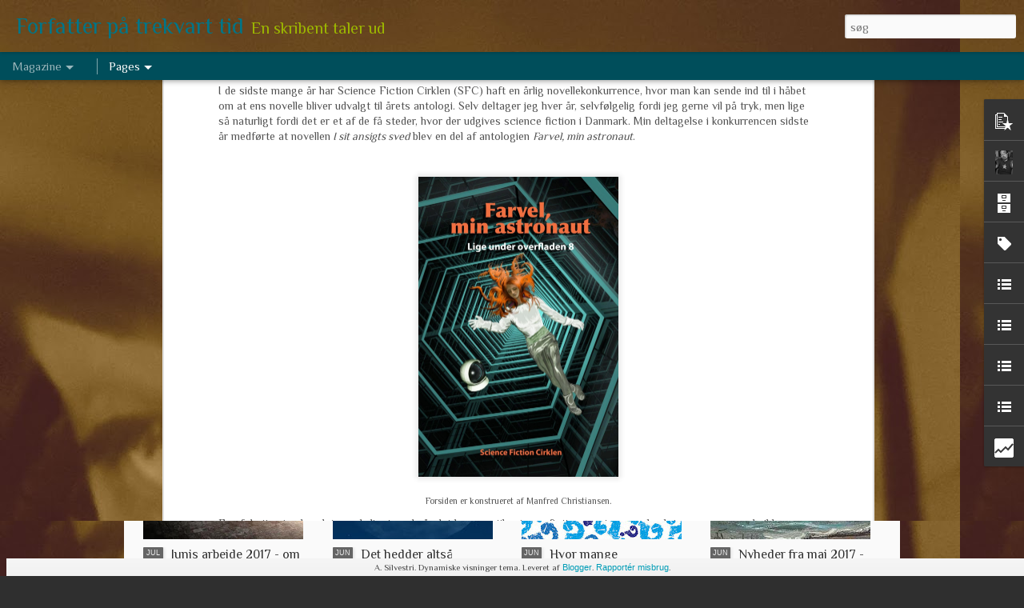

--- FILE ---
content_type: text/html; charset=UTF-8
request_url: https://asilvestri.blogspot.com/2014/11/trailer-81-uddrag-af-i-sit-ansigts-sved.html
body_size: 6062
content:
<!DOCTYPE html>
<html class='v2' dir='ltr' lang='da'>
<head>
<link href='https://www.blogger.com/static/v1/widgets/335934321-css_bundle_v2.css' rel='stylesheet' type='text/css'/>
<meta content='text/html; charset=UTF-8' http-equiv='Content-Type'/>
<meta content='blogger' name='generator'/>
<link href='https://asilvestri.blogspot.com/favicon.ico' rel='icon' type='image/x-icon'/>
<link href='http://asilvestri.blogspot.com/2014/11/trailer-81-uddrag-af-i-sit-ansigts-sved.html' rel='canonical'/>
<link rel="alternate" type="application/atom+xml" title="Forfatter på trekvart tid - Atom" href="https://asilvestri.blogspot.com/feeds/posts/default" />
<link rel="alternate" type="application/rss+xml" title="Forfatter på trekvart tid - RSS" href="https://asilvestri.blogspot.com/feeds/posts/default?alt=rss" />
<link rel="service.post" type="application/atom+xml" title="Forfatter på trekvart tid - Atom" href="https://www.blogger.com/feeds/8326313714427380955/posts/default" />

<link rel="alternate" type="application/atom+xml" title="Forfatter på trekvart tid - Atom" href="https://asilvestri.blogspot.com/feeds/2632233204167919377/comments/default" />
<!--Can't find substitution for tag [blog.ieCssRetrofitLinks]-->
<link href='https://blogger.googleusercontent.com/img/b/R29vZ2xl/AVvXsEgUEkzSL7SmXBW2qa3LG2fxPC4UmsLhl2okyQORbY2d3l_NCMCSXXKXCaGHGjJxgy-4eHH6ei0QZ0IaFF5gxaYXkaK2c1sxp2zq95SqXdGlSz_6zZH0lKZn09JC8cPBT-IchEb1mRRWnDZM/s1600/1629327.jpg' rel='image_src'/>
<meta content='http://asilvestri.blogspot.com/2014/11/trailer-81-uddrag-af-i-sit-ansigts-sved.html' property='og:url'/>
<meta content='Trailer 81 - uddrag af I sit ansigts sved' property='og:title'/>
<meta content='En blog om at være forfatter. Om noveller, romaner, genrelitteratur og alt.' property='og:description'/>
<meta content='https://blogger.googleusercontent.com/img/b/R29vZ2xl/AVvXsEgUEkzSL7SmXBW2qa3LG2fxPC4UmsLhl2okyQORbY2d3l_NCMCSXXKXCaGHGjJxgy-4eHH6ei0QZ0IaFF5gxaYXkaK2c1sxp2zq95SqXdGlSz_6zZH0lKZn09JC8cPBT-IchEb1mRRWnDZM/w1200-h630-p-k-no-nu/1629327.jpg' property='og:image'/>
<title>Forfatter på trekvart tid: Trailer 81 - uddrag af I sit ansigts sved</title>
<meta content='!' name='fragment'/>
<meta content='dynamic' name='blogger-template'/>
<meta content='IE=9,chrome=1' http-equiv='X-UA-Compatible'/>
<meta content='initial-scale=1.0, maximum-scale=1.0, user-scalable=no, width=device-width' name='viewport'/>
<style type='text/css'>@font-face{font-family:'Philosopher';font-style:normal;font-weight:400;font-display:swap;src:url(//fonts.gstatic.com/s/philosopher/v21/vEFV2_5QCwIS4_Dhez5jcWBjT0020NqfZ7c.woff2)format('woff2');unicode-range:U+0460-052F,U+1C80-1C8A,U+20B4,U+2DE0-2DFF,U+A640-A69F,U+FE2E-FE2F;}@font-face{font-family:'Philosopher';font-style:normal;font-weight:400;font-display:swap;src:url(//fonts.gstatic.com/s/philosopher/v21/vEFV2_5QCwIS4_Dhez5jcWBqT0020NqfZ7c.woff2)format('woff2');unicode-range:U+0301,U+0400-045F,U+0490-0491,U+04B0-04B1,U+2116;}@font-face{font-family:'Philosopher';font-style:normal;font-weight:400;font-display:swap;src:url(//fonts.gstatic.com/s/philosopher/v21/vEFV2_5QCwIS4_Dhez5jcWBhT0020NqfZ7c.woff2)format('woff2');unicode-range:U+0102-0103,U+0110-0111,U+0128-0129,U+0168-0169,U+01A0-01A1,U+01AF-01B0,U+0300-0301,U+0303-0304,U+0308-0309,U+0323,U+0329,U+1EA0-1EF9,U+20AB;}@font-face{font-family:'Philosopher';font-style:normal;font-weight:400;font-display:swap;src:url(//fonts.gstatic.com/s/philosopher/v21/vEFV2_5QCwIS4_Dhez5jcWBgT0020NqfZ7c.woff2)format('woff2');unicode-range:U+0100-02BA,U+02BD-02C5,U+02C7-02CC,U+02CE-02D7,U+02DD-02FF,U+0304,U+0308,U+0329,U+1D00-1DBF,U+1E00-1E9F,U+1EF2-1EFF,U+2020,U+20A0-20AB,U+20AD-20C0,U+2113,U+2C60-2C7F,U+A720-A7FF;}@font-face{font-family:'Philosopher';font-style:normal;font-weight:400;font-display:swap;src:url(//fonts.gstatic.com/s/philosopher/v21/vEFV2_5QCwIS4_Dhez5jcWBuT0020Nqf.woff2)format('woff2');unicode-range:U+0000-00FF,U+0131,U+0152-0153,U+02BB-02BC,U+02C6,U+02DA,U+02DC,U+0304,U+0308,U+0329,U+2000-206F,U+20AC,U+2122,U+2191,U+2193,U+2212,U+2215,U+FEFF,U+FFFD;}</style>
<style id='page-skin-1' type='text/css'><!--
/*-----------------------------------------------
Blogger Template Style
Name: Dynamic Views
----------------------------------------------- */
/* Variable definitions
====================
<Variable name="keycolor" description="Main Color" type="color" default="#ffffff"
variants="#2b256f,#00b2b4,#4ba976,#696f00,#b38f00,#f07300,#d0422c,#f37a86,#7b5341"/>
<Group description="Page">
<Variable name="page.text.font" description="Font" type="font"
default="'Helvetica Neue Light', HelveticaNeue-Light, 'Helvetica Neue', Helvetica, Arial, sans-serif"/>
<Variable name="page.text.color" description="Text Color" type="color"
default="#333333" variants="#333333"/>
<Variable name="body.background.color" description="Background Color" type="color"
default="#EEEEEE"
variants="#dfdfea,#d9f4f4,#e4f2eb,#e9ead9,#f4eed9,#fdead9,#f8e3e0,#fdebed,#ebe5e3"/>
</Group>
<Variable name="body.background" description="Body Background" type="background"
color="#EEEEEE" default="$(color) none repeat scroll top left"/>
<Group description="Header">
<Variable name="header.background.color" description="Background Color" type="color"
default="#F3F3F3" variants="#F3F3F3"/>
</Group>
<Group description="Header Bar">
<Variable name="primary.color" description="Background Color" type="color"
default="#333333" variants="#2b256f,#00b2b4,#4ba976,#696f00,#b38f00,#f07300,#d0422c,#f37a86,#7b5341"/>
<Variable name="menu.font" description="Font" type="font"
default="'Helvetica Neue Light', HelveticaNeue-Light, 'Helvetica Neue', Helvetica, Arial, sans-serif"/>
<Variable name="menu.text.color" description="Text Color" type="color"
default="#FFFFFF" variants="#FFFFFF"/>
</Group>
<Group description="Links">
<Variable name="link.font" description="Link Text" type="font"
default="'Helvetica Neue Light', HelveticaNeue-Light, 'Helvetica Neue', Helvetica, Arial, sans-serif"/>
<Variable name="link.color" description="Link Color" type="color"
default="#009EB8"
variants="#2b256f,#00b2b4,#4ba976,#696f00,#b38f00,#f07300,#d0422c,#f37a86,#7b5341"/>
<Variable name="link.hover.color" description="Link Hover Color" type="color"
default="#009EB8"
variants="#2b256f,#00b2b4,#4ba976,#696f00,#b38f00,#f07300,#d0422c,#f37a86,#7b5341"/>
<Variable name="link.visited.color" description="Link Visited Color" type="color"
default="#009EB8"
variants="#2b256f,#00b2b4,#4ba976,#696f00,#b38f00,#f07300,#d0422c,#f37a86,#7b5341"/>
</Group>
<Group description="Blog Title">
<Variable name="blog.title.font" description="Font" type="font"
default="'Helvetica Neue Light', HelveticaNeue-Light, 'Helvetica Neue', Helvetica, Arial, sans-serif"/>
<Variable name="blog.title.color" description="Color" type="color"
default="#555555" variants="#555555"/>
</Group>
<Group description="Blog Description">
<Variable name="blog.description.font" description="Font" type="font"
default="'Helvetica Neue Light', HelveticaNeue-Light, 'Helvetica Neue', Helvetica, Arial, sans-serif"/>
<Variable name="blog.description.color" description="Color" type="color"
default="#555555" variants="#555555"/>
</Group>
<Group description="Post Title">
<Variable name="post.title.font" description="Font" type="font"
default="'Helvetica Neue Light', HelveticaNeue-Light, 'Helvetica Neue', Helvetica, Arial, sans-serif"/>
<Variable name="post.title.color" description="Color" type="color"
default="#333333" variants="#333333"/>
</Group>
<Group description="Date Ribbon">
<Variable name="ribbon.color" description="Color" type="color"
default="#666666" variants="#2b256f,#00b2b4,#4ba976,#696f00,#b38f00,#f07300,#d0422c,#f37a86,#7b5341"/>
<Variable name="ribbon.hover.color" description="Hover Color" type="color"
default="#AD3A2B" variants="#AD3A2B"/>
</Group>
<Variable name="blitzview" description="Initial view type" type="string" default="sidebar"/>
*/
/* BEGIN CUT */
{
"font:Text": "normal normal 100% Philosopher",
"color:Text": "#535353",
"image:Background": "#EEEEEE url(//2.bp.blogspot.com/-xETozZ5S7Vg/WNen8jy6D_I/AAAAAAAADDM/zD-_d9aLfH8UkpWmvKEvZzxlqiC1mwNUgCK4B/s1600/20170118_142327.jpg) repeat scroll top left",
"color:Background": "#2f2f2f",
"color:Header Background": "#f2f2f2",
"color:Primary": "#004e5b",
"color:Menu Text": "#ffffff",
"font:Menu": "normal normal 100% Philosopher",
"font:Link": "'Helvetica Neue Light', HelveticaNeue-Light, 'Helvetica Neue', Helvetica, Arial, sans-serif",
"color:Link": "#009cb6",
"color:Link Visited": "#009cb6",
"color:Link Hover": "#009cb6",
"font:Blog Title": "normal normal 100% Philosopher",
"color:Blog Title": "#007588",
"font:Blog Description": "normal normal 100% Philosopher",
"color:Blog Description": "#9cb600",
"font:Post Title": "normal normal 100% Philosopher",
"color:Post Title": "#2f2f2f",
"color:Ribbon": "#656565",
"color:Ribbon Hover": "#ab392a",
"view": "magazine"
}
/* END CUT */

--></style>
<style id='template-skin-1' type='text/css'><!--
body {
min-width: 960px;
}
.column-center-outer {
margin-top: 46px;
}
.content-outer, .content-fauxcolumn-outer, .region-inner {
min-width: 960px;
max-width: 960px;
_width: 960px;
}
.main-inner .columns {
padding-left: 0;
padding-right: 310px;
}
.main-inner .fauxcolumn-center-outer {
left: 0;
right: 310px;
/* IE6 does not respect left and right together */
_width: expression(this.parentNode.offsetWidth -
parseInt("0") -
parseInt("310px") + 'px');
}
.main-inner .fauxcolumn-left-outer {
width: 0;
}
.main-inner .fauxcolumn-right-outer {
width: 310px;
}
.main-inner .column-left-outer {
width: 0;
right: 100%;
margin-left: -0;
}
.main-inner .column-right-outer {
width: 310px;
margin-right: -310px;
}
#layout {
min-width: 0;
}
#layout .content-outer {
min-width: 0;
width: 800px;
}
#layout .region-inner {
min-width: 0;
width: auto;
}
--></style>
<script src='//www.blogblog.com/dynamicviews/6e0d22adcfa5abea/js/common.js' type='text/javascript'></script>
<script src='//www.blogblog.com/dynamicviews/6e0d22adcfa5abea/js/languages/lang__da.js' type='text/javascript'></script>
<script src='//www.blogblog.com/dynamicviews/6e0d22adcfa5abea/js/magazine.js' type='text/javascript'></script>
<script src='//www.blogblog.com/dynamicviews/4224c15c4e7c9321/js/comments.js'></script>
<link href='https://www.blogger.com/dyn-css/authorization.css?targetBlogID=8326313714427380955&amp;zx=5509e87e-b569-480f-b93d-31b85c3d8fc2' media='none' onload='if(media!=&#39;all&#39;)media=&#39;all&#39;' rel='stylesheet'/><noscript><link href='https://www.blogger.com/dyn-css/authorization.css?targetBlogID=8326313714427380955&amp;zx=5509e87e-b569-480f-b93d-31b85c3d8fc2' rel='stylesheet'/></noscript>
<meta name='google-adsense-platform-account' content='ca-host-pub-1556223355139109'/>
<meta name='google-adsense-platform-domain' content='blogspot.com'/>

</head>
<body class='variant-magazine'>
<div class='content'>
<div class='content-outer'>
<div class='fauxborder-left content-fauxborder-left'>
<div class='content-inner'>
<div class='main-outer'>
<div class='fauxborder-left main-fauxborder-left'>
<div class='region-inner main-inner'>
<div class='columns fauxcolumns'>
<div class='column-center-outer'>
<div class='column-center-inner'>
<div class='main section' id='main'>
</div>
</div>
</div>
<div class='column-right-outer'>
<div class='column-right-inner'>
<aside>
<div class='sidebar section' id='sidebar-right-1'>
</div>
</aside>
</div>
</div>
<div style='clear: both'></div>
</div>
</div>
</div>
</div>
</div>
</div>
</div>
</div>
<script language='javascript' type='text/javascript'>
        window.onload = function() {
          blogger.ui().configure().view();
        };
      </script>

<script type="text/javascript" src="https://www.blogger.com/static/v1/widgets/2028843038-widgets.js"></script>
<script type='text/javascript'>
window['__wavt'] = 'AOuZoY43jpaeLBtA4N0ctGQ-NaiM7OMhzA:1769112395019';_WidgetManager._Init('//www.blogger.com/rearrange?blogID\x3d8326313714427380955','//asilvestri.blogspot.com/2014/11/trailer-81-uddrag-af-i-sit-ansigts-sved.html','8326313714427380955');
_WidgetManager._SetDataContext([{'name': 'blog', 'data': {'blogId': '8326313714427380955', 'title': 'Forfatter p\xe5 trekvart tid', 'url': 'https://asilvestri.blogspot.com/2014/11/trailer-81-uddrag-af-i-sit-ansigts-sved.html', 'canonicalUrl': 'http://asilvestri.blogspot.com/2014/11/trailer-81-uddrag-af-i-sit-ansigts-sved.html', 'homepageUrl': 'https://asilvestri.blogspot.com/', 'searchUrl': 'https://asilvestri.blogspot.com/search', 'canonicalHomepageUrl': 'http://asilvestri.blogspot.com/', 'blogspotFaviconUrl': 'https://asilvestri.blogspot.com/favicon.ico', 'bloggerUrl': 'https://www.blogger.com', 'hasCustomDomain': false, 'httpsEnabled': true, 'enabledCommentProfileImages': true, 'gPlusViewType': 'FILTERED_POSTMOD', 'adultContent': false, 'analyticsAccountNumber': '', 'encoding': 'UTF-8', 'locale': 'da', 'localeUnderscoreDelimited': 'da', 'languageDirection': 'ltr', 'isPrivate': false, 'isMobile': false, 'isMobileRequest': false, 'mobileClass': '', 'isPrivateBlog': false, 'isDynamicViewsAvailable': true, 'feedLinks': '\x3clink rel\x3d\x22alternate\x22 type\x3d\x22application/atom+xml\x22 title\x3d\x22Forfatter p\xe5 trekvart tid - Atom\x22 href\x3d\x22https://asilvestri.blogspot.com/feeds/posts/default\x22 /\x3e\n\x3clink rel\x3d\x22alternate\x22 type\x3d\x22application/rss+xml\x22 title\x3d\x22Forfatter p\xe5 trekvart tid - RSS\x22 href\x3d\x22https://asilvestri.blogspot.com/feeds/posts/default?alt\x3drss\x22 /\x3e\n\x3clink rel\x3d\x22service.post\x22 type\x3d\x22application/atom+xml\x22 title\x3d\x22Forfatter p\xe5 trekvart tid - Atom\x22 href\x3d\x22https://www.blogger.com/feeds/8326313714427380955/posts/default\x22 /\x3e\n\n\x3clink rel\x3d\x22alternate\x22 type\x3d\x22application/atom+xml\x22 title\x3d\x22Forfatter p\xe5 trekvart tid - Atom\x22 href\x3d\x22https://asilvestri.blogspot.com/feeds/2632233204167919377/comments/default\x22 /\x3e\n', 'meTag': '', 'adsenseHostId': 'ca-host-pub-1556223355139109', 'adsenseHasAds': false, 'adsenseAutoAds': false, 'boqCommentIframeForm': true, 'loginRedirectParam': '', 'isGoogleEverywhereLinkTooltipEnabled': true, 'view': '', 'dynamicViewsCommentsSrc': '//www.blogblog.com/dynamicviews/4224c15c4e7c9321/js/comments.js', 'dynamicViewsScriptSrc': '//www.blogblog.com/dynamicviews/6e0d22adcfa5abea', 'plusOneApiSrc': 'https://apis.google.com/js/platform.js', 'disableGComments': true, 'interstitialAccepted': false, 'sharing': {'platforms': [{'name': 'Hent link', 'key': 'link', 'shareMessage': 'Hent link', 'target': ''}, {'name': 'Facebook', 'key': 'facebook', 'shareMessage': 'Del p\xe5 Facebook', 'target': 'facebook'}, {'name': 'Blog om dette!', 'key': 'blogThis', 'shareMessage': 'Blog om dette!', 'target': 'blog'}, {'name': 'X', 'key': 'twitter', 'shareMessage': 'Del p\xe5 X', 'target': 'twitter'}, {'name': 'Pinterest', 'key': 'pinterest', 'shareMessage': 'Del p\xe5 Pinterest', 'target': 'pinterest'}, {'name': 'Mail', 'key': 'email', 'shareMessage': 'Mail', 'target': 'email'}], 'disableGooglePlus': true, 'googlePlusShareButtonWidth': 0, 'googlePlusBootstrap': '\x3cscript type\x3d\x22text/javascript\x22\x3ewindow.___gcfg \x3d {\x27lang\x27: \x27da\x27};\x3c/script\x3e'}, 'hasCustomJumpLinkMessage': false, 'jumpLinkMessage': 'L\xe6s mere', 'pageType': 'item', 'postId': '2632233204167919377', 'postImageThumbnailUrl': 'https://blogger.googleusercontent.com/img/b/R29vZ2xl/AVvXsEgUEkzSL7SmXBW2qa3LG2fxPC4UmsLhl2okyQORbY2d3l_NCMCSXXKXCaGHGjJxgy-4eHH6ei0QZ0IaFF5gxaYXkaK2c1sxp2zq95SqXdGlSz_6zZH0lKZn09JC8cPBT-IchEb1mRRWnDZM/s72-c/1629327.jpg', 'postImageUrl': 'https://blogger.googleusercontent.com/img/b/R29vZ2xl/AVvXsEgUEkzSL7SmXBW2qa3LG2fxPC4UmsLhl2okyQORbY2d3l_NCMCSXXKXCaGHGjJxgy-4eHH6ei0QZ0IaFF5gxaYXkaK2c1sxp2zq95SqXdGlSz_6zZH0lKZn09JC8cPBT-IchEb1mRRWnDZM/s1600/1629327.jpg', 'pageName': 'Trailer 81 - uddrag af I sit ansigts sved', 'pageTitle': 'Forfatter p\xe5 trekvart tid: Trailer 81 - uddrag af I sit ansigts sved', 'metaDescription': ''}}, {'name': 'features', 'data': {}}, {'name': 'messages', 'data': {'edit': 'Rediger', 'linkCopiedToClipboard': 'Linket blev kopieret til udklipsholderen', 'ok': 'OK', 'postLink': 'Link til opslag'}}, {'name': 'skin', 'data': {'vars': {'link_color': '#009cb6', 'post_title_color': '#2f2f2f', 'blog_description_font': 'normal normal 100% Philosopher', 'body_background_color': '#2f2f2f', 'ribbon_color': '#656565', 'body_background': '#EEEEEE url(http://2.bp.blogspot.com/-xETozZ5S7Vg/WNen8jy6D_I/AAAAAAAADDM/zD-_d9aLfH8UkpWmvKEvZzxlqiC1mwNUgCK4B/s1600/20170118_142327.jpg) repeat scroll top left', 'blitzview': 'magazine', 'link_visited_color': '#009cb6', 'link_hover_color': '#009cb6', 'header_background_color': '#f2f2f2', 'keycolor': '#fcfcfc', 'page_text_font': 'normal normal 100% Philosopher', 'blog_title_color': '#007588', 'ribbon_hover_color': '#ab392a', 'blog_title_font': 'normal normal 100% Philosopher', 'link_font': '\x27Helvetica Neue Light\x27, HelveticaNeue-Light, \x27Helvetica Neue\x27, Helvetica, Arial, sans-serif', 'menu_font': 'normal normal 100% Philosopher', 'primary_color': '#004e5b', 'page_text_color': '#535353', 'post_title_font': 'normal normal 100% Philosopher', 'blog_description_color': '#9cb600', 'menu_text_color': '#ffffff'}, 'override': '', 'url': 'blitz.css'}}, {'name': 'template', 'data': {'name': 'Dynamic Views', 'localizedName': 'Dynamiske visninger', 'isResponsive': false, 'isAlternateRendering': false, 'isCustom': false, 'variant': 'magazine', 'variantId': 'magazine'}}, {'name': 'view', 'data': {'classic': {'name': 'classic', 'url': '?view\x3dclassic'}, 'flipcard': {'name': 'flipcard', 'url': '?view\x3dflipcard'}, 'magazine': {'name': 'magazine', 'url': '?view\x3dmagazine'}, 'mosaic': {'name': 'mosaic', 'url': '?view\x3dmosaic'}, 'sidebar': {'name': 'sidebar', 'url': '?view\x3dsidebar'}, 'snapshot': {'name': 'snapshot', 'url': '?view\x3dsnapshot'}, 'timeslide': {'name': 'timeslide', 'url': '?view\x3dtimeslide'}, 'isMobile': false, 'title': 'Trailer 81 - uddrag af I sit ansigts sved', 'description': 'En blog om at v\xe6re forfatter. Om noveller, romaner, genrelitteratur og alt.', 'featuredImage': 'https://blogger.googleusercontent.com/img/b/R29vZ2xl/AVvXsEgUEkzSL7SmXBW2qa3LG2fxPC4UmsLhl2okyQORbY2d3l_NCMCSXXKXCaGHGjJxgy-4eHH6ei0QZ0IaFF5gxaYXkaK2c1sxp2zq95SqXdGlSz_6zZH0lKZn09JC8cPBT-IchEb1mRRWnDZM/s1600/1629327.jpg', 'url': 'https://asilvestri.blogspot.com/2014/11/trailer-81-uddrag-af-i-sit-ansigts-sved.html', 'type': 'item', 'isSingleItem': true, 'isMultipleItems': false, 'isError': false, 'isPage': false, 'isPost': true, 'isHomepage': false, 'isArchive': false, 'isLabelSearch': false, 'postId': 2632233204167919377}}]);
_WidgetManager._RegisterWidget('_BlogView', new _WidgetInfo('Blog1', 'main', document.getElementById('Blog1'), {'cmtInteractionsEnabled': false, 'lightboxEnabled': true, 'lightboxModuleUrl': 'https://www.blogger.com/static/v1/jsbin/3796342450-lbx__da.js', 'lightboxCssUrl': 'https://www.blogger.com/static/v1/v-css/828616780-lightbox_bundle.css'}, 'displayModeFull'));
_WidgetManager._RegisterWidget('_FeaturedPostView', new _WidgetInfo('FeaturedPost1', 'main', document.getElementById('FeaturedPost1'), {}, 'displayModeFull'));
_WidgetManager._RegisterWidget('_PopularPostsView', new _WidgetInfo('PopularPosts1', 'main', document.getElementById('PopularPosts1'), {}, 'displayModeFull'));
_WidgetManager._RegisterWidget('_ProfileView', new _WidgetInfo('Profile1', 'sidebar-right-1', document.getElementById('Profile1'), {}, 'displayModeFull'));
_WidgetManager._RegisterWidget('_BlogArchiveView', new _WidgetInfo('BlogArchive1', 'sidebar-right-1', document.getElementById('BlogArchive1'), {'languageDirection': 'ltr', 'loadingMessage': 'Indl\xe6ser\x26hellip;'}, 'displayModeFull'));
_WidgetManager._RegisterWidget('_LabelView', new _WidgetInfo('Label1', 'sidebar-right-1', document.getElementById('Label1'), {}, 'displayModeFull'));
_WidgetManager._RegisterWidget('_ReportAbuseView', new _WidgetInfo('ReportAbuse1', 'sidebar-right-1', document.getElementById('ReportAbuse1'), {}, 'displayModeFull'));
_WidgetManager._RegisterWidget('_HTMLView', new _WidgetInfo('HTML1', 'sidebar-right-1', document.getElementById('HTML1'), {}, 'displayModeFull'));
_WidgetManager._RegisterWidget('_LinkListView', new _WidgetInfo('LinkList1', 'sidebar-right-1', document.getElementById('LinkList1'), {}, 'displayModeFull'));
_WidgetManager._RegisterWidget('_LinkListView', new _WidgetInfo('LinkList2', 'sidebar-right-1', document.getElementById('LinkList2'), {}, 'displayModeFull'));
_WidgetManager._RegisterWidget('_BlogListView', new _WidgetInfo('BlogList1', 'sidebar-right-1', document.getElementById('BlogList1'), {'numItemsToShow': 25, 'totalItems': 3}, 'displayModeFull'));
_WidgetManager._RegisterWidget('_LinkListView', new _WidgetInfo('LinkList3', 'sidebar-right-1', document.getElementById('LinkList3'), {}, 'displayModeFull'));
_WidgetManager._RegisterWidget('_FollowersView', new _WidgetInfo('Followers1', 'sidebar-right-1', document.getElementById('Followers1'), {}, 'displayModeFull'));
_WidgetManager._RegisterWidget('_HTMLView', new _WidgetInfo('HTML2', 'sidebar-right-1', document.getElementById('HTML2'), {}, 'displayModeFull'));
_WidgetManager._RegisterWidget('_StatsView', new _WidgetInfo('Stats1', 'sidebar-right-1', document.getElementById('Stats1'), {'title': 'Sidevisninger i alt', 'showGraphicalCounter': false, 'showAnimatedCounter': false, 'showSparkline': true, 'statsUrl': '//asilvestri.blogspot.com/b/stats?style\x3dBLACK_TRANSPARENT\x26timeRange\x3dALL_TIME\x26token\x3dAPq4FmAOwKEpmH9kY6ZsmVuyhWIBG_AXRlK9fdTxDqIUTsILx3wz4Yh-WGRdGj78kdECQfQMuXVw2mAs07sZ7p9gY60_ayTWgA'}, 'displayModeFull'));
_WidgetManager._RegisterWidget('_HeaderView', new _WidgetInfo('Header1', 'sidebar-right-1', document.getElementById('Header1'), {}, 'displayModeFull'));
_WidgetManager._RegisterWidget('_BlogSearchView', new _WidgetInfo('BlogSearch1', 'sidebar-right-1', document.getElementById('BlogSearch1'), {}, 'displayModeFull'));
_WidgetManager._RegisterWidget('_PageListView', new _WidgetInfo('PageList1', 'sidebar-right-1', document.getElementById('PageList1'), {'title': 'Sider', 'links': [{'isCurrentPage': false, 'href': 'https://asilvestri.blogspot.com/', 'title': 'Startside'}, {'isCurrentPage': false, 'href': 'https://asilvestri.blogspot.com/p/om-forfatteren.html', 'id': '522051335693527244', 'title': 'Om forfatteren'}, {'isCurrentPage': false, 'href': 'https://asilvestri.blogspot.com/p/sand-og-sten-stal-og-glas.html', 'id': '7679296304745234407', 'title': 'Sand og sten, st\xe5l og glas'}, {'isCurrentPage': false, 'href': 'https://asilvestri.blogspot.com/p/krlighedsfrugt.html', 'id': '1323409422615652839', 'title': 'K\xe6rlighedsfrugt'}, {'isCurrentPage': false, 'href': 'https://asilvestri.blogspot.com/p/al-kdets-gang.html', 'id': '8716550445639597367', 'title': 'Al k\xf8dets gang'}, {'isCurrentPage': false, 'href': 'https://asilvestri.blogspot.com/p/ambrosialive.html', 'id': '371573805143048300', 'title': 'Ambrosia/Live'}, {'isCurrentPage': false, 'href': 'https://asilvestri.blogspot.com/p/optisk-bedrag.html', 'id': '6410311592217491303', 'title': 'Optisk bedrag'}, {'isCurrentPage': false, 'href': 'https://asilvestri.blogspot.com/p/pandaemonium.html', 'id': '7472582751647164756', 'title': 'Pandaemonium'}, {'isCurrentPage': false, 'href': 'https://asilvestri.blogspot.com/p/faderens-snner.html', 'id': '8033911367647174704', 'title': 'Faderens s\xf8nner'}, {'isCurrentPage': false, 'href': 'https://asilvestri.blogspot.com/p/ktere-dr-om-vinteren.html', 'id': '5618504866539118082', 'title': 'K\xf8tere d\xf8r om vinteren'}, {'isCurrentPage': false, 'href': 'https://asilvestri.blogspot.com/p/udgivelser.html', 'id': '3149308581101478595', 'title': 'Udgivelser'}, {'isCurrentPage': false, 'href': 'https://asilvestri.blogspot.com/p/medier.html', 'id': '4264563735516435931', 'title': 'Medier'}, {'isCurrentPage': false, 'href': 'https://asilvestri.blogspot.com/p/oplsninger-og-foredrag.html', 'id': '8047168267085930188', 'title': 'Kalender'}, {'isCurrentPage': false, 'href': 'https://asilvestri.blogspot.com/p/book-en-forfatter.html', 'id': '8203173546212023296', 'title': 'Kontakt og booking'}, {'isCurrentPage': false, 'href': 'https://asilvestri.blogspot.com/p/silvestri-og-kristendommen.html', 'id': '7415052460722936032', 'title': 'Litter\xe6rt CV'}, {'isCurrentPage': false, 'href': 'https://asilvestri.blogspot.com/p/tekstuddrag.html', 'id': '1651316361466000280', 'title': 'Teksteksempler'}, {'isCurrentPage': false, 'href': 'https://asilvestri.blogspot.com/p/february-fiction.html', 'id': '686400976593143223', 'title': 'February Fiction'}], 'mobile': false, 'showPlaceholder': true, 'hasCurrentPage': false}, 'displayModeFull'));
_WidgetManager._RegisterWidget('_AttributionView', new _WidgetInfo('Attribution1', 'sidebar-right-1', document.getElementById('Attribution1'), {}, 'displayModeFull'));
</script>
</body>
</html>

--- FILE ---
content_type: text/html; charset=UTF-8
request_url: https://asilvestri.blogspot.com/b/stats?style=BLACK_TRANSPARENT&timeRange=ALL_TIME&token=APq4FmAVZzfy673VumQdbcaWyD0vmSe0epAdNhxsD-3lOspjKY3D6UZJQPBpG_8ECsjiR8EJF_lSNOlFFUSm2WMOV0n8eTxfmw&v=0&action=initial&widgetId=Stats1&responseType=js
body_size: -48
content:
{"total":305221,"sparklineOptions":{"backgroundColor":{"fillOpacity":0.1,"fill":"#000000"},"series":[{"areaOpacity":0.3,"color":"#202020"}]},"sparklineData":[[0,4],[1,6],[2,9],[3,5],[4,22],[5,26],[6,6],[7,2],[8,6],[9,9],[10,16],[11,26],[12,99],[13,63],[14,7],[15,3],[16,3],[17,6],[18,4],[19,9],[20,6],[21,11],[22,2],[23,14],[24,50],[25,5],[26,5],[27,9],[28,0],[29,2]],"nextTickMs":3600000}

--- FILE ---
content_type: text/html; charset=UTF-8
request_url: https://asilvestri.blogspot.com/b/stats?style=BLACK_TRANSPARENT&timeRange=ALL_TIME&token=APq4FmCDFxVNMTEKQUYPjDOPqW5d33KlRhS8j4nLSxsR4zw1Got8_vKQZZ2z_qvke-4p_zVaQVHsl5pSsF5PMrhWVznN4kmdsw&v=0&action=initial&widgetId=Stats1&responseType=js
body_size: -51
content:
{"total":305221,"sparklineOptions":{"backgroundColor":{"fillOpacity":0.1,"fill":"#000000"},"series":[{"areaOpacity":0.3,"color":"#202020"}]},"sparklineData":[[0,4],[1,6],[2,9],[3,5],[4,22],[5,26],[6,6],[7,2],[8,6],[9,9],[10,16],[11,26],[12,99],[13,63],[14,7],[15,3],[16,3],[17,6],[18,4],[19,9],[20,6],[21,11],[22,2],[23,14],[24,50],[25,5],[26,5],[27,9],[28,0],[29,2]],"nextTickMs":3600000}

--- FILE ---
content_type: text/javascript; charset=UTF-8
request_url: https://asilvestri.blogspot.com/?v=0&action=initial&widgetId=BlogArchive1&responseType=js&xssi_token=AOuZoY43jpaeLBtA4N0ctGQ-NaiM7OMhzA%3A1769112395019
body_size: 1278
content:
try {
_WidgetManager._HandleControllerResult('BlogArchive1', 'initial',{'url': 'https://asilvestri.blogspot.com/search?updated-min\x3d1970-01-01T01:00:00%2B01:00\x26updated-max\x3d292278994-08-17T07:12:55Z\x26max-results\x3d50', 'name': 'All Posts', 'expclass': 'expanded', 'toggleId': 'ALL-0', 'post-count': 472, 'data': [{'url': 'https://asilvestri.blogspot.com/2017/', 'name': '2017', 'expclass': 'expanded', 'toggleId': 'YEARLY-1483225200000', 'post-count': 24, 'data': [{'url': 'https://asilvestri.blogspot.com/2017/08/', 'name': 'august', 'expclass': 'expanded', 'toggleId': 'MONTHLY-1501538400000', 'post-count': 1, 'posts': [{'title': 'Farvel og tak', 'url': 'https://asilvestri.blogspot.com/2017/08/farvel-og-tak.html'}]}, {'url': 'https://asilvestri.blogspot.com/2017/07/', 'name': 'juli', 'expclass': 'collapsed', 'toggleId': 'MONTHLY-1498860000000', 'post-count': 1}, {'url': 'https://asilvestri.blogspot.com/2017/06/', 'name': 'juni', 'expclass': 'collapsed', 'toggleId': 'MONTHLY-1496268000000', 'post-count': 4}, {'url': 'https://asilvestri.blogspot.com/2017/05/', 'name': 'maj', 'expclass': 'collapsed', 'toggleId': 'MONTHLY-1493589600000', 'post-count': 1}, {'url': 'https://asilvestri.blogspot.com/2017/04/', 'name': 'april', 'expclass': 'collapsed', 'toggleId': 'MONTHLY-1490997600000', 'post-count': 2}, {'url': 'https://asilvestri.blogspot.com/2017/03/', 'name': 'marts', 'expclass': 'collapsed', 'toggleId': 'MONTHLY-1488322800000', 'post-count': 5}, {'url': 'https://asilvestri.blogspot.com/2017/02/', 'name': 'februar', 'expclass': 'collapsed', 'toggleId': 'MONTHLY-1485903600000', 'post-count': 4}, {'url': 'https://asilvestri.blogspot.com/2017/01/', 'name': 'januar', 'expclass': 'collapsed', 'toggleId': 'MONTHLY-1483225200000', 'post-count': 6}]}, {'url': 'https://asilvestri.blogspot.com/2016/', 'name': '2016', 'expclass': 'collapsed', 'toggleId': 'YEARLY-1451602800000', 'post-count': 42, 'data': [{'url': 'https://asilvestri.blogspot.com/2016/12/', 'name': 'december', 'expclass': 'collapsed', 'toggleId': 'MONTHLY-1480546800000', 'post-count': 5}, {'url': 'https://asilvestri.blogspot.com/2016/11/', 'name': 'november', 'expclass': 'collapsed', 'toggleId': 'MONTHLY-1477954800000', 'post-count': 4}, {'url': 'https://asilvestri.blogspot.com/2016/10/', 'name': 'oktober', 'expclass': 'collapsed', 'toggleId': 'MONTHLY-1475272800000', 'post-count': 3}, {'url': 'https://asilvestri.blogspot.com/2016/09/', 'name': 'september', 'expclass': 'collapsed', 'toggleId': 'MONTHLY-1472680800000', 'post-count': 3}, {'url': 'https://asilvestri.blogspot.com/2016/08/', 'name': 'august', 'expclass': 'collapsed', 'toggleId': 'MONTHLY-1470002400000', 'post-count': 4}, {'url': 'https://asilvestri.blogspot.com/2016/07/', 'name': 'juli', 'expclass': 'collapsed', 'toggleId': 'MONTHLY-1467324000000', 'post-count': 3}, {'url': 'https://asilvestri.blogspot.com/2016/05/', 'name': 'maj', 'expclass': 'collapsed', 'toggleId': 'MONTHLY-1462053600000', 'post-count': 1}, {'url': 'https://asilvestri.blogspot.com/2016/04/', 'name': 'april', 'expclass': 'collapsed', 'toggleId': 'MONTHLY-1459461600000', 'post-count': 4}, {'url': 'https://asilvestri.blogspot.com/2016/03/', 'name': 'marts', 'expclass': 'collapsed', 'toggleId': 'MONTHLY-1456786800000', 'post-count': 5}, {'url': 'https://asilvestri.blogspot.com/2016/02/', 'name': 'februar', 'expclass': 'collapsed', 'toggleId': 'MONTHLY-1454281200000', 'post-count': 5}, {'url': 'https://asilvestri.blogspot.com/2016/01/', 'name': 'januar', 'expclass': 'collapsed', 'toggleId': 'MONTHLY-1451602800000', 'post-count': 5}]}, {'url': 'https://asilvestri.blogspot.com/2015/', 'name': '2015', 'expclass': 'collapsed', 'toggleId': 'YEARLY-1420066800000', 'post-count': 66, 'data': [{'url': 'https://asilvestri.blogspot.com/2015/12/', 'name': 'december', 'expclass': 'collapsed', 'toggleId': 'MONTHLY-1448924400000', 'post-count': 7}, {'url': 'https://asilvestri.blogspot.com/2015/11/', 'name': 'november', 'expclass': 'collapsed', 'toggleId': 'MONTHLY-1446332400000', 'post-count': 7}, {'url': 'https://asilvestri.blogspot.com/2015/10/', 'name': 'oktober', 'expclass': 'collapsed', 'toggleId': 'MONTHLY-1443650400000', 'post-count': 5}, {'url': 'https://asilvestri.blogspot.com/2015/09/', 'name': 'september', 'expclass': 'collapsed', 'toggleId': 'MONTHLY-1441058400000', 'post-count': 6}, {'url': 'https://asilvestri.blogspot.com/2015/08/', 'name': 'august', 'expclass': 'collapsed', 'toggleId': 'MONTHLY-1438380000000', 'post-count': 4}, {'url': 'https://asilvestri.blogspot.com/2015/07/', 'name': 'juli', 'expclass': 'collapsed', 'toggleId': 'MONTHLY-1435701600000', 'post-count': 6}, {'url': 'https://asilvestri.blogspot.com/2015/06/', 'name': 'juni', 'expclass': 'collapsed', 'toggleId': 'MONTHLY-1433109600000', 'post-count': 4}, {'url': 'https://asilvestri.blogspot.com/2015/05/', 'name': 'maj', 'expclass': 'collapsed', 'toggleId': 'MONTHLY-1430431200000', 'post-count': 7}, {'url': 'https://asilvestri.blogspot.com/2015/04/', 'name': 'april', 'expclass': 'collapsed', 'toggleId': 'MONTHLY-1427839200000', 'post-count': 5}, {'url': 'https://asilvestri.blogspot.com/2015/03/', 'name': 'marts', 'expclass': 'collapsed', 'toggleId': 'MONTHLY-1425164400000', 'post-count': 4}, {'url': 'https://asilvestri.blogspot.com/2015/02/', 'name': 'februar', 'expclass': 'collapsed', 'toggleId': 'MONTHLY-1422745200000', 'post-count': 6}, {'url': 'https://asilvestri.blogspot.com/2015/01/', 'name': 'januar', 'expclass': 'collapsed', 'toggleId': 'MONTHLY-1420066800000', 'post-count': 5}]}, {'url': 'https://asilvestri.blogspot.com/2014/', 'name': '2014', 'expclass': 'collapsed', 'toggleId': 'YEARLY-1388530800000', 'post-count': 56, 'data': [{'url': 'https://asilvestri.blogspot.com/2014/12/', 'name': 'december', 'expclass': 'collapsed', 'toggleId': 'MONTHLY-1417388400000', 'post-count': 9}, {'url': 'https://asilvestri.blogspot.com/2014/11/', 'name': 'november', 'expclass': 'collapsed', 'toggleId': 'MONTHLY-1414796400000', 'post-count': 3}, {'url': 'https://asilvestri.blogspot.com/2014/10/', 'name': 'oktober', 'expclass': 'collapsed', 'toggleId': 'MONTHLY-1412114400000', 'post-count': 4}, {'url': 'https://asilvestri.blogspot.com/2014/09/', 'name': 'september', 'expclass': 'collapsed', 'toggleId': 'MONTHLY-1409522400000', 'post-count': 4}, {'url': 'https://asilvestri.blogspot.com/2014/08/', 'name': 'august', 'expclass': 'collapsed', 'toggleId': 'MONTHLY-1406844000000', 'post-count': 4}, {'url': 'https://asilvestri.blogspot.com/2014/07/', 'name': 'juli', 'expclass': 'collapsed', 'toggleId': 'MONTHLY-1404165600000', 'post-count': 4}, {'url': 'https://asilvestri.blogspot.com/2014/06/', 'name': 'juni', 'expclass': 'collapsed', 'toggleId': 'MONTHLY-1401573600000', 'post-count': 4}, {'url': 'https://asilvestri.blogspot.com/2014/05/', 'name': 'maj', 'expclass': 'collapsed', 'toggleId': 'MONTHLY-1398895200000', 'post-count': 4}, {'url': 'https://asilvestri.blogspot.com/2014/04/', 'name': 'april', 'expclass': 'collapsed', 'toggleId': 'MONTHLY-1396303200000', 'post-count': 4}, {'url': 'https://asilvestri.blogspot.com/2014/03/', 'name': 'marts', 'expclass': 'collapsed', 'toggleId': 'MONTHLY-1393628400000', 'post-count': 5}, {'url': 'https://asilvestri.blogspot.com/2014/02/', 'name': 'februar', 'expclass': 'collapsed', 'toggleId': 'MONTHLY-1391209200000', 'post-count': 5}, {'url': 'https://asilvestri.blogspot.com/2014/01/', 'name': 'januar', 'expclass': 'collapsed', 'toggleId': 'MONTHLY-1388530800000', 'post-count': 6}]}, {'url': 'https://asilvestri.blogspot.com/2013/', 'name': '2013', 'expclass': 'collapsed', 'toggleId': 'YEARLY-1356994800000', 'post-count': 53, 'data': [{'url': 'https://asilvestri.blogspot.com/2013/12/', 'name': 'december', 'expclass': 'collapsed', 'toggleId': 'MONTHLY-1385852400000', 'post-count': 5}, {'url': 'https://asilvestri.blogspot.com/2013/11/', 'name': 'november', 'expclass': 'collapsed', 'toggleId': 'MONTHLY-1383260400000', 'post-count': 4}, {'url': 'https://asilvestri.blogspot.com/2013/10/', 'name': 'oktober', 'expclass': 'collapsed', 'toggleId': 'MONTHLY-1380578400000', 'post-count': 2}, {'url': 'https://asilvestri.blogspot.com/2013/09/', 'name': 'september', 'expclass': 'collapsed', 'toggleId': 'MONTHLY-1377986400000', 'post-count': 3}, {'url': 'https://asilvestri.blogspot.com/2013/08/', 'name': 'august', 'expclass': 'collapsed', 'toggleId': 'MONTHLY-1375308000000', 'post-count': 4}, {'url': 'https://asilvestri.blogspot.com/2013/07/', 'name': 'juli', 'expclass': 'collapsed', 'toggleId': 'MONTHLY-1372629600000', 'post-count': 5}, {'url': 'https://asilvestri.blogspot.com/2013/06/', 'name': 'juni', 'expclass': 'collapsed', 'toggleId': 'MONTHLY-1370037600000', 'post-count': 5}, {'url': 'https://asilvestri.blogspot.com/2013/05/', 'name': 'maj', 'expclass': 'collapsed', 'toggleId': 'MONTHLY-1367359200000', 'post-count': 3}, {'url': 'https://asilvestri.blogspot.com/2013/04/', 'name': 'april', 'expclass': 'collapsed', 'toggleId': 'MONTHLY-1364767200000', 'post-count': 3}, {'url': 'https://asilvestri.blogspot.com/2013/03/', 'name': 'marts', 'expclass': 'collapsed', 'toggleId': 'MONTHLY-1362092400000', 'post-count': 6}, {'url': 'https://asilvestri.blogspot.com/2013/02/', 'name': 'februar', 'expclass': 'collapsed', 'toggleId': 'MONTHLY-1359673200000', 'post-count': 5}, {'url': 'https://asilvestri.blogspot.com/2013/01/', 'name': 'januar', 'expclass': 'collapsed', 'toggleId': 'MONTHLY-1356994800000', 'post-count': 8}]}, {'url': 'https://asilvestri.blogspot.com/2012/', 'name': '2012', 'expclass': 'collapsed', 'toggleId': 'YEARLY-1325372400000', 'post-count': 71, 'data': [{'url': 'https://asilvestri.blogspot.com/2012/12/', 'name': 'december', 'expclass': 'collapsed', 'toggleId': 'MONTHLY-1354316400000', 'post-count': 8}, {'url': 'https://asilvestri.blogspot.com/2012/11/', 'name': 'november', 'expclass': 'collapsed', 'toggleId': 'MONTHLY-1351724400000', 'post-count': 7}, {'url': 'https://asilvestri.blogspot.com/2012/10/', 'name': 'oktober', 'expclass': 'collapsed', 'toggleId': 'MONTHLY-1349042400000', 'post-count': 7}, {'url': 'https://asilvestri.blogspot.com/2012/09/', 'name': 'september', 'expclass': 'collapsed', 'toggleId': 'MONTHLY-1346450400000', 'post-count': 6}, {'url': 'https://asilvestri.blogspot.com/2012/08/', 'name': 'august', 'expclass': 'collapsed', 'toggleId': 'MONTHLY-1343772000000', 'post-count': 5}, {'url': 'https://asilvestri.blogspot.com/2012/07/', 'name': 'juli', 'expclass': 'collapsed', 'toggleId': 'MONTHLY-1341093600000', 'post-count': 6}, {'url': 'https://asilvestri.blogspot.com/2012/06/', 'name': 'juni', 'expclass': 'collapsed', 'toggleId': 'MONTHLY-1338501600000', 'post-count': 7}, {'url': 'https://asilvestri.blogspot.com/2012/05/', 'name': 'maj', 'expclass': 'collapsed', 'toggleId': 'MONTHLY-1335823200000', 'post-count': 6}, {'url': 'https://asilvestri.blogspot.com/2012/04/', 'name': 'april', 'expclass': 'collapsed', 'toggleId': 'MONTHLY-1333231200000', 'post-count': 4}, {'url': 'https://asilvestri.blogspot.com/2012/03/', 'name': 'marts', 'expclass': 'collapsed', 'toggleId': 'MONTHLY-1330556400000', 'post-count': 5}, {'url': 'https://asilvestri.blogspot.com/2012/02/', 'name': 'februar', 'expclass': 'collapsed', 'toggleId': 'MONTHLY-1328050800000', 'post-count': 3}, {'url': 'https://asilvestri.blogspot.com/2012/01/', 'name': 'januar', 'expclass': 'collapsed', 'toggleId': 'MONTHLY-1325372400000', 'post-count': 7}]}, {'url': 'https://asilvestri.blogspot.com/2011/', 'name': '2011', 'expclass': 'collapsed', 'toggleId': 'YEARLY-1293836400000', 'post-count': 50, 'data': [{'url': 'https://asilvestri.blogspot.com/2011/12/', 'name': 'december', 'expclass': 'collapsed', 'toggleId': 'MONTHLY-1322694000000', 'post-count': 4}, {'url': 'https://asilvestri.blogspot.com/2011/11/', 'name': 'november', 'expclass': 'collapsed', 'toggleId': 'MONTHLY-1320102000000', 'post-count': 4}, {'url': 'https://asilvestri.blogspot.com/2011/10/', 'name': 'oktober', 'expclass': 'collapsed', 'toggleId': 'MONTHLY-1317420000000', 'post-count': 6}, {'url': 'https://asilvestri.blogspot.com/2011/09/', 'name': 'september', 'expclass': 'collapsed', 'toggleId': 'MONTHLY-1314828000000', 'post-count': 5}, {'url': 'https://asilvestri.blogspot.com/2011/08/', 'name': 'august', 'expclass': 'collapsed', 'toggleId': 'MONTHLY-1312149600000', 'post-count': 3}, {'url': 'https://asilvestri.blogspot.com/2011/07/', 'name': 'juli', 'expclass': 'collapsed', 'toggleId': 'MONTHLY-1309471200000', 'post-count': 4}, {'url': 'https://asilvestri.blogspot.com/2011/06/', 'name': 'juni', 'expclass': 'collapsed', 'toggleId': 'MONTHLY-1306879200000', 'post-count': 2}, {'url': 'https://asilvestri.blogspot.com/2011/05/', 'name': 'maj', 'expclass': 'collapsed', 'toggleId': 'MONTHLY-1304200800000', 'post-count': 4}, {'url': 'https://asilvestri.blogspot.com/2011/04/', 'name': 'april', 'expclass': 'collapsed', 'toggleId': 'MONTHLY-1301608800000', 'post-count': 5}, {'url': 'https://asilvestri.blogspot.com/2011/03/', 'name': 'marts', 'expclass': 'collapsed', 'toggleId': 'MONTHLY-1298934000000', 'post-count': 5}, {'url': 'https://asilvestri.blogspot.com/2011/02/', 'name': 'februar', 'expclass': 'collapsed', 'toggleId': 'MONTHLY-1296514800000', 'post-count': 5}, {'url': 'https://asilvestri.blogspot.com/2011/01/', 'name': 'januar', 'expclass': 'collapsed', 'toggleId': 'MONTHLY-1293836400000', 'post-count': 3}]}, {'url': 'https://asilvestri.blogspot.com/2010/', 'name': '2010', 'expclass': 'collapsed', 'toggleId': 'YEARLY-1262300400000', 'post-count': 52, 'data': [{'url': 'https://asilvestri.blogspot.com/2010/12/', 'name': 'december', 'expclass': 'collapsed', 'toggleId': 'MONTHLY-1291158000000', 'post-count': 5}, {'url': 'https://asilvestri.blogspot.com/2010/11/', 'name': 'november', 'expclass': 'collapsed', 'toggleId': 'MONTHLY-1288566000000', 'post-count': 3}, {'url': 'https://asilvestri.blogspot.com/2010/10/', 'name': 'oktober', 'expclass': 'collapsed', 'toggleId': 'MONTHLY-1285884000000', 'post-count': 5}, {'url': 'https://asilvestri.blogspot.com/2010/09/', 'name': 'september', 'expclass': 'collapsed', 'toggleId': 'MONTHLY-1283292000000', 'post-count': 5}, {'url': 'https://asilvestri.blogspot.com/2010/08/', 'name': 'august', 'expclass': 'collapsed', 'toggleId': 'MONTHLY-1280613600000', 'post-count': 7}, {'url': 'https://asilvestri.blogspot.com/2010/07/', 'name': 'juli', 'expclass': 'collapsed', 'toggleId': 'MONTHLY-1277935200000', 'post-count': 4}, {'url': 'https://asilvestri.blogspot.com/2010/06/', 'name': 'juni', 'expclass': 'collapsed', 'toggleId': 'MONTHLY-1275343200000', 'post-count': 4}, {'url': 'https://asilvestri.blogspot.com/2010/05/', 'name': 'maj', 'expclass': 'collapsed', 'toggleId': 'MONTHLY-1272664800000', 'post-count': 3}, {'url': 'https://asilvestri.blogspot.com/2010/04/', 'name': 'april', 'expclass': 'collapsed', 'toggleId': 'MONTHLY-1270072800000', 'post-count': 3}, {'url': 'https://asilvestri.blogspot.com/2010/03/', 'name': 'marts', 'expclass': 'collapsed', 'toggleId': 'MONTHLY-1267398000000', 'post-count': 5}, {'url': 'https://asilvestri.blogspot.com/2010/02/', 'name': 'februar', 'expclass': 'collapsed', 'toggleId': 'MONTHLY-1264978800000', 'post-count': 5}, {'url': 'https://asilvestri.blogspot.com/2010/01/', 'name': 'januar', 'expclass': 'collapsed', 'toggleId': 'MONTHLY-1262300400000', 'post-count': 3}]}, {'url': 'https://asilvestri.blogspot.com/2009/', 'name': '2009', 'expclass': 'collapsed', 'toggleId': 'YEARLY-1230764400000', 'post-count': 58, 'data': [{'url': 'https://asilvestri.blogspot.com/2009/12/', 'name': 'december', 'expclass': 'collapsed', 'toggleId': 'MONTHLY-1259622000000', 'post-count': 5}, {'url': 'https://asilvestri.blogspot.com/2009/11/', 'name': 'november', 'expclass': 'collapsed', 'toggleId': 'MONTHLY-1257030000000', 'post-count': 9}, {'url': 'https://asilvestri.blogspot.com/2009/10/', 'name': 'oktober', 'expclass': 'collapsed', 'toggleId': 'MONTHLY-1254348000000', 'post-count': 3}, {'url': 'https://asilvestri.blogspot.com/2009/09/', 'name': 'september', 'expclass': 'collapsed', 'toggleId': 'MONTHLY-1251756000000', 'post-count': 6}, {'url': 'https://asilvestri.blogspot.com/2009/08/', 'name': 'august', 'expclass': 'collapsed', 'toggleId': 'MONTHLY-1249077600000', 'post-count': 7}, {'url': 'https://asilvestri.blogspot.com/2009/07/', 'name': 'juli', 'expclass': 'collapsed', 'toggleId': 'MONTHLY-1246399200000', 'post-count': 4}, {'url': 'https://asilvestri.blogspot.com/2009/06/', 'name': 'juni', 'expclass': 'collapsed', 'toggleId': 'MONTHLY-1243807200000', 'post-count': 9}, {'url': 'https://asilvestri.blogspot.com/2009/05/', 'name': 'maj', 'expclass': 'collapsed', 'toggleId': 'MONTHLY-1241128800000', 'post-count': 8}, {'url': 'https://asilvestri.blogspot.com/2009/04/', 'name': 'april', 'expclass': 'collapsed', 'toggleId': 'MONTHLY-1238536800000', 'post-count': 7}]}], 'toggleopen': 'MONTHLY-1501538400000', 'style': 'HIERARCHY', 'title': 'Blog-arkiv'});
} catch (e) {
  if (typeof log != 'undefined') {
    log('HandleControllerResult failed: ' + e);
  }
}


--- FILE ---
content_type: text/javascript; charset=UTF-8
request_url: https://asilvestri.blogspot.com/?v=0&action=initial&widgetId=Label1&responseType=js&xssi_token=AOuZoY43jpaeLBtA4N0ctGQ-NaiM7OMhzA%3A1769112395019
body_size: 10064
content:
try {
_WidgetManager._HandleControllerResult('Label1', 'initial',{'title': 'Etiketter', 'display': 'list', 'showFreqNumbers': false, 'labels': [{'name': '#ondoktober', 'count': 1, 'cssSize': 1, 'url': 'https://asilvestri.blogspot.com/search/label/%23ondoktober'}, {'name': '100% reklamefri', 'count': 2, 'cssSize': 2, 'url': 'https://asilvestri.blogspot.com/search/label/100%25%20reklamefri'}, {'name': '1960erne', 'count': 1, 'cssSize': 1, 'url': 'https://asilvestri.blogspot.com/search/label/1960erne'}, {'name': '2010', 'count': 4, 'cssSize': 2, 'url': 'https://asilvestri.blogspot.com/search/label/2010'}, {'name': '2011', 'count': 5, 'cssSize': 2, 'url': 'https://asilvestri.blogspot.com/search/label/2011'}, {'name': '2012', 'count': 2, 'cssSize': 2, 'url': 'https://asilvestri.blogspot.com/search/label/2012'}, {'name': '2014', 'count': 2, 'cssSize': 2, 'url': 'https://asilvestri.blogspot.com/search/label/2014'}, {'name': '2015', 'count': 1, 'cssSize': 1, 'url': 'https://asilvestri.blogspot.com/search/label/2015'}, {'name': '2016', 'count': 1, 'cssSize': 1, 'url': 'https://asilvestri.blogspot.com/search/label/2016'}, {'name': 'A.Silvestri', 'count': 1, 'cssSize': 1, 'url': 'https://asilvestri.blogspot.com/search/label/A.Silvestri'}, {'name': 'ABCs of Death', 'count': 1, 'cssSize': 1, 'url': 'https://asilvestri.blogspot.com/search/label/ABCs%20of%20Death'}, {'name': 'Al k\xf8dets gang', 'count': 22, 'cssSize': 4, 'url': 'https://asilvestri.blogspot.com/search/label/Al%20k%C3%B8dets%20gang'}, {'name': 'Alastair Reynolds', 'count': 3, 'cssSize': 2, 'url': 'https://asilvestri.blogspot.com/search/label/Alastair%20Reynolds'}, {'name': 'Alice Sprotte', 'count': 2, 'cssSize': 2, 'url': 'https://asilvestri.blogspot.com/search/label/Alice%20Sprotte'}, {'name': 'Alma Mater', 'count': 1, 'cssSize': 1, 'url': 'https://asilvestri.blogspot.com/search/label/Alma%20Mater'}, {'name': 'Alternative virkeligheder', 'count': 1, 'cssSize': 1, 'url': 'https://asilvestri.blogspot.com/search/label/Alternative%20virkeligheder'}, {'name': 'Alting p\xe5 sin plads', 'count': 1, 'cssSize': 1, 'url': 'https://asilvestri.blogspot.com/search/label/Alting%20p%C3%A5%20sin%20plads'}, {'name': 'Ambrosia', 'count': 2, 'cssSize': 2, 'url': 'https://asilvestri.blogspot.com/search/label/Ambrosia'}, {'name': 'Ambrosia/Live', 'count': 20, 'cssSize': 4, 'url': 'https://asilvestri.blogspot.com/search/label/Ambrosia%2FLive'}, {'name': 'amdisilvestri.com', 'count': 1, 'cssSize': 1, 'url': 'https://asilvestri.blogspot.com/search/label/amdisilvestri.com'}, {'name': 'Anders And', 'count': 2, 'cssSize': 2, 'url': 'https://asilvestri.blogspot.com/search/label/Anders%20And'}, {'name': 'Anders Edalis', 'count': 1, 'cssSize': 1, 'url': 'https://asilvestri.blogspot.com/search/label/Anders%20Edalis'}, {'name': 'Anika Eibe', 'count': 1, 'cssSize': 1, 'url': 'https://asilvestri.blogspot.com/search/label/Anika%20Eibe'}, {'name': 'Anita Lillevang', 'count': 1, 'cssSize': 1, 'url': 'https://asilvestri.blogspot.com/search/label/Anita%20Lillevang'}, {'name': 'Anmeldelse', 'count': 3, 'cssSize': 2, 'url': 'https://asilvestri.blogspot.com/search/label/Anmeldelse'}, {'name': 'Anmeldelser', 'count': 14, 'cssSize': 3, 'url': 'https://asilvestri.blogspot.com/search/label/Anmeldelser'}, {'name': 'Anna Degnbol', 'count': 2, 'cssSize': 2, 'url': 'https://asilvestri.blogspot.com/search/label/Anna%20Degnbol'}, {'name': 'Anna Raaby Ravn', 'count': 1, 'cssSize': 1, 'url': 'https://asilvestri.blogspot.com/search/label/Anna%20Raaby%20Ravn'}, {'name': 'Anne-Marie Veds\xf8 Olesen', 'count': 1, 'cssSize': 1, 'url': 'https://asilvestri.blogspot.com/search/label/Anne-Marie%20Veds%C3%B8%20Olesen'}, {'name': 'Antologi', 'count': 19, 'cssSize': 3, 'url': 'https://asilvestri.blogspot.com/search/label/Antologi'}, {'name': 'Apex', 'count': 1, 'cssSize': 1, 'url': 'https://asilvestri.blogspot.com/search/label/Apex'}, {'name': 'App', 'count': 1, 'cssSize': 1, 'url': 'https://asilvestri.blogspot.com/search/label/App'}, {'name': 'Arbejde', 'count': 23, 'cssSize': 4, 'url': 'https://asilvestri.blogspot.com/search/label/Arbejde'}, {'name': 'Arbejdsredskab', 'count': 1, 'cssSize': 1, 'url': 'https://asilvestri.blogspot.com/search/label/Arbejdsredskab'}, {'name': 'Arne Ziebell Olsen', 'count': 1, 'cssSize': 1, 'url': 'https://asilvestri.blogspot.com/search/label/Arne%20Ziebell%20Olsen'}, {'name': 'artikel', 'count': 1, 'cssSize': 1, 'url': 'https://asilvestri.blogspot.com/search/label/artikel'}, {'name': 'Atjuh!', 'count': 1, 'cssSize': 1, 'url': 'https://asilvestri.blogspot.com/search/label/Atjuh%21'}, {'name': 'Atlas', 'count': 1, 'cssSize': 1, 'url': 'https://asilvestri.blogspot.com/search/label/Atlas'}, {'name': 'Bafuye bahagaze', 'count': 1, 'cssSize': 1, 'url': 'https://asilvestri.blogspot.com/search/label/Bafuye%20bahagaze'}, {'name': 'Bag Adonais Spejl', 'count': 4, 'cssSize': 2, 'url': 'https://asilvestri.blogspot.com/search/label/Bag%20Adonais%20Spejl'}, {'name': 'Bag glas', 'count': 5, 'cssSize': 2, 'url': 'https://asilvestri.blogspot.com/search/label/Bag%20glas'}, {'name': 'Baggrund', 'count': 2, 'cssSize': 2, 'url': 'https://asilvestri.blogspot.com/search/label/Baggrund'}, {'name': 'Barndom', 'count': 1, 'cssSize': 1, 'url': 'https://asilvestri.blogspot.com/search/label/Barndom'}, {'name': 'Begyndelser', 'count': 2, 'cssSize': 2, 'url': 'https://asilvestri.blogspot.com/search/label/Begyndelser'}, {'name': 'Between the tracks', 'count': 1, 'cssSize': 1, 'url': 'https://asilvestri.blogspot.com/search/label/Between%20the%20tracks'}, {'name': 'Bibliografi', 'count': 1, 'cssSize': 1, 'url': 'https://asilvestri.blogspot.com/search/label/Bibliografi'}, {'name': 'Bibliotekspenge', 'count': 2, 'cssSize': 2, 'url': 'https://asilvestri.blogspot.com/search/label/Bibliotekspenge'}, {'name': 'Billeddigte', 'count': 5, 'cssSize': 2, 'url': 'https://asilvestri.blogspot.com/search/label/Billeddigte'}, {'name': 'Bjarne Reuter', 'count': 1, 'cssSize': 1, 'url': 'https://asilvestri.blogspot.com/search/label/Bjarne%20Reuter'}, {'name': 'Bj\xf8rnbj\xf8rn', 'count': 5, 'cssSize': 2, 'url': 'https://asilvestri.blogspot.com/search/label/Bj%C3%B8rnbj%C3%B8rn'}, {'name': 'Bj\xf8rnespringvandet', 'count': 2, 'cssSize': 2, 'url': 'https://asilvestri.blogspot.com/search/label/Bj%C3%B8rnespringvandet'}, {'name': 'Blinde killinger', 'count': 1, 'cssSize': 1, 'url': 'https://asilvestri.blogspot.com/search/label/Blinde%20killinger'}, {'name': 'Blod', 'count': 1, 'cssSize': 1, 'url': 'https://asilvestri.blogspot.com/search/label/Blod'}, {'name': 'Blog', 'count': 1, 'cssSize': 1, 'url': 'https://asilvestri.blogspot.com/search/label/Blog'}, {'name': 'Bloody friday', 'count': 2, 'cssSize': 2, 'url': 'https://asilvestri.blogspot.com/search/label/Bloody%20friday'}, {'name': 'Blot en mindre undergang', 'count': 2, 'cssSize': 2, 'url': 'https://asilvestri.blogspot.com/search/label/Blot%20en%20mindre%20undergang'}, {'name': 'Bo Tao Micha\xeblis', 'count': 1, 'cssSize': 1, 'url': 'https://asilvestri.blogspot.com/search/label/Bo%20Tao%20Micha%C3%ABlis'}, {'name': 'BoBWHAT', 'count': 1, 'cssSize': 1, 'url': 'https://asilvestri.blogspot.com/search/label/BoBWHAT'}, {'name': 'BoD', 'count': 2, 'cssSize': 2, 'url': 'https://asilvestri.blogspot.com/search/label/BoD'}, {'name': 'Bogbidder', 'count': 3, 'cssSize': 2, 'url': 'https://asilvestri.blogspot.com/search/label/Bogbidder'}, {'name': 'Bogblogger', 'count': 1, 'cssSize': 1, 'url': 'https://asilvestri.blogspot.com/search/label/Bogblogger'}, {'name': 'BogForum', 'count': 3, 'cssSize': 2, 'url': 'https://asilvestri.blogspot.com/search/label/BogForum'}, {'name': 'Bogforum 2011', 'count': 2, 'cssSize': 2, 'url': 'https://asilvestri.blogspot.com/search/label/Bogforum%202011'}, {'name': 'BogForum 2012', 'count': 1, 'cssSize': 1, 'url': 'https://asilvestri.blogspot.com/search/label/BogForum%202012'}, {'name': 'BogForum 2014', 'count': 1, 'cssSize': 1, 'url': 'https://asilvestri.blogspot.com/search/label/BogForum%202014'}, {'name': 'Boghandel skifter', 'count': 1, 'cssSize': 1, 'url': 'https://asilvestri.blogspot.com/search/label/Boghandel%20skifter'}, {'name': 'Bogrummet', 'count': 2, 'cssSize': 2, 'url': 'https://asilvestri.blogspot.com/search/label/Bogrummet'}, {'name': 'Bon voyage voyage', 'count': 3, 'cssSize': 2, 'url': 'https://asilvestri.blogspot.com/search/label/Bon%20voyage%20voyage'}, {'name': 'Bosch', 'count': 1, 'cssSize': 1, 'url': 'https://asilvestri.blogspot.com/search/label/Bosch'}, {'name': 'Brian P. \xd8rnb\xf8l', 'count': 7, 'cssSize': 3, 'url': 'https://asilvestri.blogspot.com/search/label/Brian%20P.%20%C3%98rnb%C3%B8l'}, {'name': 'Brian \xd8rnb\xf8l.', 'count': 1, 'cssSize': 1, 'url': 'https://asilvestri.blogspot.com/search/label/Brian%20%C3%98rnb%C3%B8l.'}, {'name': 'Broken Relationships', 'count': 1, 'cssSize': 1, 'url': 'https://asilvestri.blogspot.com/search/label/Broken%20Relationships'}, {'name': 'Brune bamse', 'count': 2, 'cssSize': 2, 'url': 'https://asilvestri.blogspot.com/search/label/Brune%20bamse'}, {'name': 'Br\xf8lende kronhjort ved skovs\xf8', 'count': 1, 'cssSize': 1, 'url': 'https://asilvestri.blogspot.com/search/label/Br%C3%B8lende%20kronhjort%20ved%20skovs%C3%B8'}, {'name': 'b\xf8n', 'count': 1, 'cssSize': 1, 'url': 'https://asilvestri.blogspot.com/search/label/b%C3%B8n'}, {'name': 'Caf\xe9liv', 'count': 1, 'cssSize': 1, 'url': 'https://asilvestri.blogspot.com/search/label/Caf%C3%A9liv'}, {'name': 'Calibat', 'count': 6, 'cssSize': 3, 'url': 'https://asilvestri.blogspot.com/search/label/Calibat'}, {'name': 'Camilla Wandahl', 'count': 1, 'cssSize': 1, 'url': 'https://asilvestri.blogspot.com/search/label/Camilla%20Wandahl'}, {'name': 'Cancerfrelst', 'count': 2, 'cssSize': 2, 'url': 'https://asilvestri.blogspot.com/search/label/Cancerfrelst'}, {'name': 'Carina Evytt', 'count': 1, 'cssSize': 1, 'url': 'https://asilvestri.blogspot.com/search/label/Carina%20Evytt'}, {'name': 'Carl-Eddy Skovgaard', 'count': 1, 'cssSize': 1, 'url': 'https://asilvestri.blogspot.com/search/label/Carl-Eddy%20Skovgaard'}, {'name': 'Carne vale', 'count': 1, 'cssSize': 1, 'url': 'https://asilvestri.blogspot.com/search/label/Carne%20vale'}, {'name': 'Cellarmensch', 'count': 1, 'cssSize': 1, 'url': 'https://asilvestri.blogspot.com/search/label/Cellarmensch'}, {'name': 'Charlot Roslev', 'count': 3, 'cssSize': 2, 'url': 'https://asilvestri.blogspot.com/search/label/Charlot%20Roslev'}, {'name': 'Christian Reslow', 'count': 2, 'cssSize': 2, 'url': 'https://asilvestri.blogspot.com/search/label/Christian%20Reslow'}, {'name': 'Christoffer Gertz Bech', 'count': 2, 'cssSize': 2, 'url': 'https://asilvestri.blogspot.com/search/label/Christoffer%20Gertz%20Bech'}, {'name': 'Cinemateket', 'count': 1, 'cssSize': 1, 'url': 'https://asilvestri.blogspot.com/search/label/Cinemateket'}, {'name': 'Click-bait', 'count': 1, 'cssSize': 1, 'url': 'https://asilvestri.blogspot.com/search/label/Click-bait'}, {'name': 'Clio', 'count': 1, 'cssSize': 1, 'url': 'https://asilvestri.blogspot.com/search/label/Clio'}, {'name': 'Clive Barker', 'count': 1, 'cssSize': 1, 'url': 'https://asilvestri.blogspot.com/search/label/Clive%20Barker'}, {'name': 'CPH:DOX', 'count': 1, 'cssSize': 1, 'url': 'https://asilvestri.blogspot.com/search/label/CPH%3ADOX'}, {'name': 'Dansk Forfatterforening', 'count': 9, 'cssSize': 3, 'url': 'https://asilvestri.blogspot.com/search/label/Dansk%20Forfatterforening'}, {'name': 'Dansk Horror Pris', 'count': 1, 'cssSize': 1, 'url': 'https://asilvestri.blogspot.com/search/label/Dansk%20Horror%20Pris'}, {'name': 'Dansk Horror Pris 2012', 'count': 2, 'cssSize': 2, 'url': 'https://asilvestri.blogspot.com/search/label/Dansk%20Horror%20Pris%202012'}, {'name': 'Dansk Horror Selskab', 'count': 4, 'cssSize': 2, 'url': 'https://asilvestri.blogspot.com/search/label/Dansk%20Horror%20Selskab'}, {'name': 'Danskl\xe6rerforeningen', 'count': 1, 'cssSize': 1, 'url': 'https://asilvestri.blogspot.com/search/label/Danskl%C3%A6rerforeningen'}, {'name': 'David Garmark', 'count': 1, 'cssSize': 1, 'url': 'https://asilvestri.blogspot.com/search/label/David%20Garmark'}, {'name': 'De sidste k\xe6rester p\xe5 M\xe5nen', 'count': 5, 'cssSize': 2, 'url': 'https://asilvestri.blogspot.com/search/label/De%20sidste%20k%C3%A6rester%20p%C3%A5%20M%C3%A5nen'}, {'name': 'De vinterf\xf8dte', 'count': 1, 'cssSize': 1, 'url': 'https://asilvestri.blogspot.com/search/label/De%20vinterf%C3%B8dte'}, {'name': 'Dejlig er jorden', 'count': 1, 'cssSize': 1, 'url': 'https://asilvestri.blogspot.com/search/label/Dejlig%20er%20jorden'}, {'name': 'Den allersidste dans', 'count': 12, 'cssSize': 3, 'url': 'https://asilvestri.blogspot.com/search/label/Den%20allersidste%20dans'}, {'name': 'Den anden halvdel', 'count': 1, 'cssSize': 1, 'url': 'https://asilvestri.blogspot.com/search/label/Den%20anden%20halvdel'}, {'name': 'Den ellevte elefant', 'count': 1, 'cssSize': 1, 'url': 'https://asilvestri.blogspot.com/search/label/Den%20ellevte%20elefant'}, {'name': 'Den gr\xe5 bibliotekar', 'count': 1, 'cssSize': 1, 'url': 'https://asilvestri.blogspot.com/search/label/Den%20gr%C3%A5%20bibliotekar'}, {'name': 'Den hemmelige dal', 'count': 1, 'cssSize': 1, 'url': 'https://asilvestri.blogspot.com/search/label/Den%20hemmelige%20dal'}, {'name': 'Den nye koloni', 'count': 5, 'cssSize': 2, 'url': 'https://asilvestri.blogspot.com/search/label/Den%20nye%20koloni'}, {'name': 'Den rette behandling', 'count': 1, 'cssSize': 1, 'url': 'https://asilvestri.blogspot.com/search/label/Den%20rette%20behandling'}, {'name': 'Den r\xf8de sofa', 'count': 1, 'cssSize': 1, 'url': 'https://asilvestri.blogspot.com/search/label/Den%20r%C3%B8de%20sofa'}, {'name': 'Den sande fort\xe6lling om Krampus', 'count': 1, 'cssSize': 1, 'url': 'https://asilvestri.blogspot.com/search/label/Den%20sande%20fort%C3%A6lling%20om%20Krampus'}, {'name': 'Den sociale antologi', 'count': 1, 'cssSize': 1, 'url': 'https://asilvestri.blogspot.com/search/label/Den%20sociale%20antologi'}, {'name': 'Den2Radio', 'count': 1, 'cssSize': 1, 'url': 'https://asilvestri.blogspot.com/search/label/Den2Radio'}, {'name': 'Dennis J\xfcrgensen', 'count': 4, 'cssSize': 2, 'url': 'https://asilvestri.blogspot.com/search/label/Dennis%20J%C3%BCrgensen'}, {'name': 'Det Bedste', 'count': 1, 'cssSize': 1, 'url': 'https://asilvestri.blogspot.com/search/label/Det%20Bedste'}, {'name': 'Det lille billede', 'count': 1, 'cssSize': 1, 'url': 'https://asilvestri.blogspot.com/search/label/Det%20lille%20billede'}, {'name': 'Det poetiske bureau', 'count': 5, 'cssSize': 2, 'url': 'https://asilvestri.blogspot.com/search/label/Det%20poetiske%20bureau'}, {'name': 'Det sker igen', 'count': 4, 'cssSize': 2, 'url': 'https://asilvestri.blogspot.com/search/label/Det%20sker%20igen'}, {'name': 'Det tynde \xf8l', 'count': 1, 'cssSize': 1, 'url': 'https://asilvestri.blogspot.com/search/label/Det%20tynde%20%C3%B8l'}, {'name': 'Det var et okay t\xf8brud', 'count': 1, 'cssSize': 1, 'url': 'https://asilvestri.blogspot.com/search/label/Det%20var%20et%20okay%20t%C3%B8brud'}, {'name': 'Detour', 'count': 1, 'cssSize': 1, 'url': 'https://asilvestri.blogspot.com/search/label/Detour'}, {'name': 'Digte', 'count': 4, 'cssSize': 2, 'url': 'https://asilvestri.blogspot.com/search/label/Digte'}, {'name': 'DLI', 'count': 1, 'cssSize': 1, 'url': 'https://asilvestri.blogspot.com/search/label/DLI'}, {'name': 'Doktor Andersen', 'count': 1, 'cssSize': 1, 'url': 'https://asilvestri.blogspot.com/search/label/Doktor%20Andersen'}, {'name': 'Doris', 'count': 1, 'cssSize': 1, 'url': 'https://asilvestri.blogspot.com/search/label/Doris'}, {'name': 'Douglas Adams', 'count': 1, 'cssSize': 1, 'url': 'https://asilvestri.blogspot.com/search/label/Douglas%20Adams'}, {'name': 'Drag', 'count': 1, 'cssSize': 1, 'url': 'https://asilvestri.blogspot.com/search/label/Drag'}, {'name': 'DreamLitt', 'count': 9, 'cssSize': 3, 'url': 'https://asilvestri.blogspot.com/search/label/DreamLitt'}, {'name': 'Dr\xf8mmer du', 'count': 1, 'cssSize': 1, 'url': 'https://asilvestri.blogspot.com/search/label/Dr%C3%B8mmer%20du'}, {'name': 'dystopi', 'count': 1, 'cssSize': 1, 'url': 'https://asilvestri.blogspot.com/search/label/dystopi'}, {'name': 'Dystre Danmark', 'count': 1, 'cssSize': 1, 'url': 'https://asilvestri.blogspot.com/search/label/Dystre%20Danmark'}, {'name': 'Dystre Danmark 2', 'count': 5, 'cssSize': 2, 'url': 'https://asilvestri.blogspot.com/search/label/Dystre%20Danmark%202'}, {'name': 'D\xf8debog', 'count': 1, 'cssSize': 1, 'url': 'https://asilvestri.blogspot.com/search/label/D%C3%B8debog'}, {'name': 'eBog', 'count': 7, 'cssSize': 3, 'url': 'https://asilvestri.blogspot.com/search/label/eBog'}, {'name': 'ebooks2go.dk', 'count': 1, 'cssSize': 1, 'url': 'https://asilvestri.blogspot.com/search/label/ebooks2go.dk'}, {'name': 'Ekstra Bladet', 'count': 1, 'cssSize': 1, 'url': 'https://asilvestri.blogspot.com/search/label/Ekstra%20Bladet'}, {'name': 'En abstraktion af Ingemann', 'count': 1, 'cssSize': 1, 'url': 'https://asilvestri.blogspot.com/search/label/En%20abstraktion%20af%20Ingemann'}, {'name': 'En dr\xf8m om lighed', 'count': 1, 'cssSize': 1, 'url': 'https://asilvestri.blogspot.com/search/label/En%20dr%C3%B8m%20om%20lighed'}, {'name': 'En far til tiden', 'count': 1, 'cssSize': 1, 'url': 'https://asilvestri.blogspot.com/search/label/En%20far%20til%20tiden'}, {'name': 'En hundekunst', 'count': 2, 'cssSize': 2, 'url': 'https://asilvestri.blogspot.com/search/label/En%20hundekunst'}, {'name': 'En lejlighed i Paradis', 'count': 1, 'cssSize': 1, 'url': 'https://asilvestri.blogspot.com/search/label/En%20lejlighed%20i%20Paradis'}, {'name': 'En sang om vand', 'count': 9, 'cssSize': 3, 'url': 'https://asilvestri.blogspot.com/search/label/En%20sang%20om%20vand'}, {'name': 'En tragedie', 'count': 2, 'cssSize': 2, 'url': 'https://asilvestri.blogspot.com/search/label/En%20tragedie'}, {'name': 'Engelsk', 'count': 4, 'cssSize': 2, 'url': 'https://asilvestri.blogspot.com/search/label/Engelsk'}, {'name': 'Enjoy Locally', 'count': 2, 'cssSize': 2, 'url': 'https://asilvestri.blogspot.com/search/label/Enjoy%20Locally'}, {'name': 'Enter Darkness', 'count': 3, 'cssSize': 2, 'url': 'https://asilvestri.blogspot.com/search/label/Enter%20Darkness'}, {'name': 'Erotik', 'count': 5, 'cssSize': 2, 'url': 'https://asilvestri.blogspot.com/search/label/Erotik'}, {'name': 'Eske Willerslev', 'count': 1, 'cssSize': 1, 'url': 'https://asilvestri.blogspot.com/search/label/Eske%20Willerslev'}, {'name': 'Et horn i siden', 'count': 3, 'cssSize': 2, 'url': 'https://asilvestri.blogspot.com/search/label/Et%20horn%20i%20siden'}, {'name': 'Et parforhold', 'count': 7, 'cssSize': 3, 'url': 'https://asilvestri.blogspot.com/search/label/Et%20parforhold'}, {'name': 'Et satans arbejde', 'count': 6, 'cssSize': 3, 'url': 'https://asilvestri.blogspot.com/search/label/Et%20satans%20arbejde'}, {'name': 'Et skibsforlis', 'count': 1, 'cssSize': 1, 'url': 'https://asilvestri.blogspot.com/search/label/Et%20skibsforlis'}, {'name': 'Et studie i lyst', 'count': 3, 'cssSize': 2, 'url': 'https://asilvestri.blogspot.com/search/label/Et%20studie%20i%20lyst'}, {'name': 'Evangelium', 'count': 2, 'cssSize': 2, 'url': 'https://asilvestri.blogspot.com/search/label/Evangelium'}, {'name': 'Eventyret om historien', 'count': 1, 'cssSize': 1, 'url': 'https://asilvestri.blogspot.com/search/label/Eventyret%20om%20historien'}, {'name': 'Evolution\xe6rt', 'count': 1, 'cssSize': 1, 'url': 'https://asilvestri.blogspot.com/search/label/Evolution%C3%A6rt'}, {'name': 'Ex libris', 'count': 1, 'cssSize': 1, 'url': 'https://asilvestri.blogspot.com/search/label/Ex%20libris'}, {'name': 'Facebook', 'count': 4, 'cssSize': 2, 'url': 'https://asilvestri.blogspot.com/search/label/Facebook'}, {'name': 'Faderens s\xf8nner', 'count': 36, 'cssSize': 4, 'url': 'https://asilvestri.blogspot.com/search/label/Faderens%20s%C3%B8nner'}, {'name': 'Fanfiction', 'count': 1, 'cssSize': 1, 'url': 'https://asilvestri.blogspot.com/search/label/Fanfiction'}, {'name': 'Fantask', 'count': 1, 'cssSize': 1, 'url': 'https://asilvestri.blogspot.com/search/label/Fantask'}, {'name': 'Fantasticon 2011', 'count': 4, 'cssSize': 2, 'url': 'https://asilvestri.blogspot.com/search/label/Fantasticon%202011'}, {'name': 'Fantasticon 2012', 'count': 2, 'cssSize': 2, 'url': 'https://asilvestri.blogspot.com/search/label/Fantasticon%202012'}, {'name': 'Fantasticon 2014', 'count': 1, 'cssSize': 1, 'url': 'https://asilvestri.blogspot.com/search/label/Fantasticon%202014'}, {'name': 'Fantasticon 2015', 'count': 2, 'cssSize': 2, 'url': 'https://asilvestri.blogspot.com/search/label/Fantasticon%202015'}, {'name': 'Fantasticon 2016', 'count': 1, 'cssSize': 1, 'url': 'https://asilvestri.blogspot.com/search/label/Fantasticon%202016'}, {'name': 'Fantastisk Fort\xe6lling', 'count': 42, 'cssSize': 4, 'url': 'https://asilvestri.blogspot.com/search/label/Fantastisk%20Fort%C3%A6lling'}, {'name': 'Fantastiske Forfattere', 'count': 1, 'cssSize': 1, 'url': 'https://asilvestri.blogspot.com/search/label/Fantastiske%20Forfattere'}, {'name': 'Fantasy', 'count': 14, 'cssSize': 3, 'url': 'https://asilvestri.blogspot.com/search/label/Fantasy'}, {'name': 'Fantomer', 'count': 1, 'cssSize': 1, 'url': 'https://asilvestri.blogspot.com/search/label/Fantomer'}, {'name': 'farvel', 'count': 1, 'cssSize': 1, 'url': 'https://asilvestri.blogspot.com/search/label/farvel'}, {'name': 'Farvel min astronaut', 'count': 8, 'cssSize': 3, 'url': 'https://asilvestri.blogspot.com/search/label/Farvel%20min%20astronaut'}, {'name': 'Farverig besj\xe6ling', 'count': 1, 'cssSize': 1, 'url': 'https://asilvestri.blogspot.com/search/label/Farverig%20besj%C3%A6ling'}, {'name': 'Fast arbejde', 'count': 4, 'cssSize': 2, 'url': 'https://asilvestri.blogspot.com/search/label/Fast%20arbejde'}, {'name': 'Februaryfiction', 'count': 4, 'cssSize': 2, 'url': 'https://asilvestri.blogspot.com/search/label/Februaryfiction'}, {'name': 'Fingerleg', 'count': 1, 'cssSize': 1, 'url': 'https://asilvestri.blogspot.com/search/label/Fingerleg'}, {'name': 'Flagermus', 'count': 3, 'cssSize': 2, 'url': 'https://asilvestri.blogspot.com/search/label/Flagermus'}, {'name': 'Flash fiction', 'count': 2, 'cssSize': 2, 'url': 'https://asilvestri.blogspot.com/search/label/Flash%20fiction'}, {'name': 'Flashback', 'count': 2, 'cssSize': 2, 'url': 'https://asilvestri.blogspot.com/search/label/Flashback'}, {'name': 'Flemming Rasch', 'count': 2, 'cssSize': 2, 'url': 'https://asilvestri.blogspot.com/search/label/Flemming%20Rasch'}, {'name': 'Flotsam', 'count': 1, 'cssSize': 1, 'url': 'https://asilvestri.blogspot.com/search/label/Flotsam'}, {'name': 'Flyttel\xe6s', 'count': 2, 'cssSize': 2, 'url': 'https://asilvestri.blogspot.com/search/label/Flyttel%C3%A6s'}, {'name': 'Folkeskolen', 'count': 1, 'cssSize': 1, 'url': 'https://asilvestri.blogspot.com/search/label/Folkeskolen'}, {'name': 'Folketidende', 'count': 1, 'cssSize': 1, 'url': 'https://asilvestri.blogspot.com/search/label/Folketidende'}, {'name': 'Foredrag', 'count': 4, 'cssSize': 2, 'url': 'https://asilvestri.blogspot.com/search/label/Foredrag'}, {'name': 'Forfatterliv', 'count': 3, 'cssSize': 2, 'url': 'https://asilvestri.blogspot.com/search/label/Forfatterliv'}, {'name': 'Forfatterskolen', 'count': 1, 'cssSize': 1, 'url': 'https://asilvestri.blogspot.com/search/label/Forfatterskolen'}, {'name': 'Forhold', 'count': 2, 'cssSize': 2, 'url': 'https://asilvestri.blogspot.com/search/label/Forhold'}, {'name': 'Forh\xe6ng', 'count': 3, 'cssSize': 2, 'url': 'https://asilvestri.blogspot.com/search/label/Forh%C3%A6ng'}, {'name': 'Forlaget Kandor', 'count': 18, 'cssSize': 3, 'url': 'https://asilvestri.blogspot.com/search/label/Forlaget%20Kandor'}, {'name': 'forlaget Silhuet', 'count': 1, 'cssSize': 1, 'url': 'https://asilvestri.blogspot.com/search/label/forlaget%20Silhuet'}, {'name': 'Forsider', 'count': 1, 'cssSize': 1, 'url': 'https://asilvestri.blogspot.com/search/label/Forsider'}, {'name': 'Fort\xe6llingen om den magiske frakke', 'count': 1, 'cssSize': 1, 'url': 'https://asilvestri.blogspot.com/search/label/Fort%C3%A6llingen%20om%20den%20magiske%20frakke'}, {'name': 'Forvandlinger', 'count': 4, 'cssSize': 2, 'url': 'https://asilvestri.blogspot.com/search/label/Forvandlinger'}, {'name': 'Fossiler', 'count': 1, 'cssSize': 1, 'url': 'https://asilvestri.blogspot.com/search/label/Fossiler'}, {'name': 'Fragmenter', 'count': 2, 'cssSize': 2, 'url': 'https://asilvestri.blogspot.com/search/label/Fragmenter'}, {'name': 'Fredag den trettende', 'count': 1, 'cssSize': 1, 'url': 'https://asilvestri.blogspot.com/search/label/Fredag%20den%20trettende'}, {'name': 'Fremmed stjerne', 'count': 2, 'cssSize': 2, 'url': 'https://asilvestri.blogspot.com/search/label/Fremmed%20stjerne'}, {'name': 'Frie Forfattere', 'count': 1, 'cssSize': 1, 'url': 'https://asilvestri.blogspot.com/search/label/Frie%20Forfattere'}, {'name': 'Fures\xf8 Noveller', 'count': 1, 'cssSize': 1, 'url': 'https://asilvestri.blogspot.com/search/label/Fures%C3%B8%20Noveller'}, {'name': 'Fyraftensbajer', 'count': 1, 'cssSize': 1, 'url': 'https://asilvestri.blogspot.com/search/label/Fyraftensbajer'}, {'name': 'F\xf8ljeton', 'count': 1, 'cssSize': 1, 'url': 'https://asilvestri.blogspot.com/search/label/F%C3%B8ljeton'}, {'name': 'Genre', 'count': 4, 'cssSize': 2, 'url': 'https://asilvestri.blogspot.com/search/label/Genre'}, {'name': 'Genrer', 'count': 2, 'cssSize': 2, 'url': 'https://asilvestri.blogspot.com/search/label/Genrer'}, {'name': 'Gerningsmand', 'count': 1, 'cssSize': 1, 'url': 'https://asilvestri.blogspot.com/search/label/Gerningsmand'}, {'name': 'Giger', 'count': 1, 'cssSize': 1, 'url': 'https://asilvestri.blogspot.com/search/label/Giger'}, {'name': 'Gladsaxe Gymnasium', 'count': 1, 'cssSize': 1, 'url': 'https://asilvestri.blogspot.com/search/label/Gladsaxe%20Gymnasium'}, {'name': 'Glasruder', 'count': 1, 'cssSize': 1, 'url': 'https://asilvestri.blogspot.com/search/label/Glasruder'}, {'name': 'Goodreads', 'count': 2, 'cssSize': 2, 'url': 'https://asilvestri.blogspot.com/search/label/Goodreads'}, {'name': 'gotik', 'count': 1, 'cssSize': 1, 'url': 'https://asilvestri.blogspot.com/search/label/gotik'}, {'name': 'Gotisk krimi', 'count': 2, 'cssSize': 2, 'url': 'https://asilvestri.blogspot.com/search/label/Gotisk%20krimi'}, {'name': 'Grufulde m\xf8rke', 'count': 3, 'cssSize': 2, 'url': 'https://asilvestri.blogspot.com/search/label/Grufulde%20m%C3%B8rke'}, {'name': 'Grunde til at du ikke overlever zombieapokalypsen', 'count': 1, 'cssSize': 1, 'url': 'https://asilvestri.blogspot.com/search/label/Grunde%20til%20at%20du%20ikke%20overlever%20zombieapokalypsen'}, {'name': 'Gudrun \xd8stergaard', 'count': 5, 'cssSize': 2, 'url': 'https://asilvestri.blogspot.com/search/label/Gudrun%20%C3%98stergaard'}, {'name': 'Guldalderen', 'count': 1, 'cssSize': 1, 'url': 'https://asilvestri.blogspot.com/search/label/Guldalderen'}, {'name': 'Gyser', 'count': 1, 'cssSize': 1, 'url': 'https://asilvestri.blogspot.com/search/label/Gyser'}, {'name': 'Gyseren', 'count': 1, 'cssSize': 1, 'url': 'https://asilvestri.blogspot.com/search/label/Gyseren'}, {'name': 'H.Harksen Productions', 'count': 2, 'cssSize': 2, 'url': 'https://asilvestri.blogspot.com/search/label/H.Harksen%20Productions'}, {'name': 'Hald Hovedgaard', 'count': 6, 'cssSize': 3, 'url': 'https://asilvestri.blogspot.com/search/label/Hald%20Hovedgaard'}, {'name': 'Halfdan', 'count': 1, 'cssSize': 1, 'url': 'https://asilvestri.blogspot.com/search/label/Halfdan'}, {'name': 'Hammer', 'count': 1, 'cssSize': 1, 'url': 'https://asilvestri.blogspot.com/search/label/Hammer'}, {'name': 'Hamskifte', 'count': 6, 'cssSize': 3, 'url': 'https://asilvestri.blogspot.com/search/label/Hamskifte'}, {'name': 'Hans Otto J\xf8rgensen', 'count': 1, 'cssSize': 1, 'url': 'https://asilvestri.blogspot.com/search/label/Hans%20Otto%20J%C3%B8rgensen'}, {'name': 'Harald Peder Kristensen', 'count': 1, 'cssSize': 1, 'url': 'https://asilvestri.blogspot.com/search/label/Harald%20Peder%20Kristensen'}, {'name': 'Harry Potter', 'count': 1, 'cssSize': 1, 'url': 'https://asilvestri.blogspot.com/search/label/Harry%20Potter'}, {'name': 'Heidi Fjelstrup', 'count': 1, 'cssSize': 1, 'url': 'https://asilvestri.blogspot.com/search/label/Heidi%20Fjelstrup'}, {'name': 'Henrik g\xe6steoptr\xe6der', 'count': 1, 'cssSize': 1, 'url': 'https://asilvestri.blogspot.com/search/label/Henrik%20g%C3%A6steoptr%C3%A6der'}, {'name': 'Henrik Harksen', 'count': 14, 'cssSize': 3, 'url': 'https://asilvestri.blogspot.com/search/label/Henrik%20Harksen'}, {'name': 'Henrik Pontoppidan', 'count': 2, 'cssSize': 2, 'url': 'https://asilvestri.blogspot.com/search/label/Henrik%20Pontoppidan'}, {'name': 'Her er der tegnet ottetaller', 'count': 1, 'cssSize': 1, 'url': 'https://asilvestri.blogspot.com/search/label/Her%20er%20der%20tegnet%20ottetaller'}, {'name': 'Herman Bang', 'count': 1, 'cssSize': 1, 'url': 'https://asilvestri.blogspot.com/search/label/Herman%20Bang'}, {'name': 'Hest', 'count': 1, 'cssSize': 1, 'url': 'https://asilvestri.blogspot.com/search/label/Hest'}, {'name': 'Hexameter', 'count': 12, 'cssSize': 3, 'url': 'https://asilvestri.blogspot.com/search/label/Hexameter'}, {'name': 'Himmelskibet', 'count': 13, 'cssSize': 3, 'url': 'https://asilvestri.blogspot.com/search/label/Himmelskibet'}, {'name': 'Historien om en moder', 'count': 1, 'cssSize': 1, 'url': 'https://asilvestri.blogspot.com/search/label/Historien%20om%20en%20moder'}, {'name': 'Hjertely', 'count': 3, 'cssSize': 2, 'url': 'https://asilvestri.blogspot.com/search/label/Hjertely'}, {'name': 'Hj\xe6lp', 'count': 1, 'cssSize': 1, 'url': 'https://asilvestri.blogspot.com/search/label/Hj%C3%A6lp'}, {'name': 'Holger skal d\xf8', 'count': 2, 'cssSize': 2, 'url': 'https://asilvestri.blogspot.com/search/label/Holger%20skal%20d%C3%B8'}, {'name': 'Holgers Danskere', 'count': 2, 'cssSize': 2, 'url': 'https://asilvestri.blogspot.com/search/label/Holgers%20Danskere'}, {'name': 'Horror', 'count': 100, 'cssSize': 5, 'url': 'https://asilvestri.blogspot.com/search/label/Horror'}, {'name': 'Horror Zeitgeist', 'count': 1, 'cssSize': 1, 'url': 'https://asilvestri.blogspot.com/search/label/Horror%20Zeitgeist'}, {'name': 'Hr. Shetanis sj\xe6ldne fugle', 'count': 2, 'cssSize': 2, 'url': 'https://asilvestri.blogspot.com/search/label/Hr.%20Shetanis%20sj%C3%A6ldne%20fugle'}, {'name': 'Humor', 'count': 6, 'cssSize': 3, 'url': 'https://asilvestri.blogspot.com/search/label/Humor'}, {'name': 'Husker du', 'count': 1, 'cssSize': 1, 'url': 'https://asilvestri.blogspot.com/search/label/Husker%20du'}, {'name': 'Hvem bli\x26#39;r dit n\xe6ste offer Mr Sweetheart', 'count': 2, 'cssSize': 2, 'url': 'https://asilvestri.blogspot.com/search/label/Hvem%20bli%27r%20dit%20n%C3%A6ste%20offer%20Mr%20Sweetheart'}, {'name': 'Hver mandag', 'count': 2, 'cssSize': 2, 'url': 'https://asilvestri.blogspot.com/search/label/Hver%20mandag'}, {'name': 'Hvis jeg overlever natten', 'count': 8, 'cssSize': 3, 'url': 'https://asilvestri.blogspot.com/search/label/Hvis%20jeg%20overlever%20natten'}, {'name': 'Hvordan man sl\xe5r sin k\xe6reste ihjel', 'count': 1, 'cssSize': 1, 'url': 'https://asilvestri.blogspot.com/search/label/Hvordan%20man%20sl%C3%A5r%20sin%20k%C3%A6reste%20ihjel'}, {'name': 'H\xf8jdepunkt', 'count': 3, 'cssSize': 2, 'url': 'https://asilvestri.blogspot.com/search/label/H%C3%B8jdepunkt'}, {'name': 'H\xf8ns', 'count': 7, 'cssSize': 3, 'url': 'https://asilvestri.blogspot.com/search/label/H%C3%B8ns'}, {'name': 'H\xe5rkur', 'count': 1, 'cssSize': 1, 'url': 'https://asilvestri.blogspot.com/search/label/H%C3%A5rkur'}, {'name': 'I forst\xe6derne l\xf8ber man', 'count': 1, 'cssSize': 1, 'url': 'https://asilvestri.blogspot.com/search/label/I%20forst%C3%A6derne%20l%C3%B8ber%20man'}, {'name': 'I f\xe6drelandets tjeneste', 'count': 2, 'cssSize': 2, 'url': 'https://asilvestri.blogspot.com/search/label/I%20f%C3%A6drelandets%20tjeneste'}, {'name': 'I l\xf8ngangen', 'count': 2, 'cssSize': 2, 'url': 'https://asilvestri.blogspot.com/search/label/I%20l%C3%B8ngangen'}, {'name': 'I overfladen', 'count': 1, 'cssSize': 1, 'url': 'https://asilvestri.blogspot.com/search/label/I%20overfladen'}, {'name': 'I sit ansigts sved', 'count': 10, 'cssSize': 3, 'url': 'https://asilvestri.blogspot.com/search/label/I%20sit%20ansigts%20sved'}, {'name': 'Ian Fleming', 'count': 1, 'cssSize': 1, 'url': 'https://asilvestri.blogspot.com/search/label/Ian%20Fleming'}, {'name': 'Ideer', 'count': 1, 'cssSize': 1, 'url': 'https://asilvestri.blogspot.com/search/label/Ideer'}, {'name': 'IKK-festival', 'count': 1, 'cssSize': 1, 'url': 'https://asilvestri.blogspot.com/search/label/IKK-festival'}, {'name': 'Imprint', 'count': 1, 'cssSize': 1, 'url': 'https://asilvestri.blogspot.com/search/label/Imprint'}, {'name': 'In uteri', 'count': 7, 'cssSize': 3, 'url': 'https://asilvestri.blogspot.com/search/label/In%20uteri'}, {'name': 'Indtalinger', 'count': 1, 'cssSize': 1, 'url': 'https://asilvestri.blogspot.com/search/label/Indtalinger'}, {'name': 'Indtalt', 'count': 2, 'cssSize': 2, 'url': 'https://asilvestri.blogspot.com/search/label/Indtalt'}, {'name': 'Information', 'count': 1, 'cssSize': 1, 'url': 'https://asilvestri.blogspot.com/search/label/Information'}, {'name': 'Ingelises vrang', 'count': 1, 'cssSize': 1, 'url': 'https://asilvestri.blogspot.com/search/label/Ingelises%20vrang'}, {'name': 'Ingenmandsland', 'count': 1, 'cssSize': 1, 'url': 'https://asilvestri.blogspot.com/search/label/Ingenmandsland'}, {'name': 'Inger Gammelgaard Madsen', 'count': 1, 'cssSize': 1, 'url': 'https://asilvestri.blogspot.com/search/label/Inger%20Gammelgaard%20Madsen'}, {'name': 'Inspiration', 'count': 8, 'cssSize': 3, 'url': 'https://asilvestri.blogspot.com/search/label/Inspiration'}, {'name': 'Instagram', 'count': 3, 'cssSize': 2, 'url': 'https://asilvestri.blogspot.com/search/label/Instagram'}, {'name': 'Interstate zero', 'count': 1, 'cssSize': 1, 'url': 'https://asilvestri.blogspot.com/search/label/Interstate%20zero'}, {'name': 'Interview', 'count': 5, 'cssSize': 2, 'url': 'https://asilvestri.blogspot.com/search/label/Interview'}, {'name': 'Itu', 'count': 10, 'cssSize': 3, 'url': 'https://asilvestri.blogspot.com/search/label/Itu'}, {'name': 'iTunes', 'count': 1, 'cssSize': 1, 'url': 'https://asilvestri.blogspot.com/search/label/iTunes'}, {'name': 'Jacob Lillemose', 'count': 2, 'cssSize': 2, 'url': 'https://asilvestri.blogspot.com/search/label/Jacob%20Lillemose'}, {'name': 'Jacobs stige', 'count': 2, 'cssSize': 2, 'url': 'https://asilvestri.blogspot.com/search/label/Jacobs%20stige'}, {'name': 'James Bond', 'count': 1, 'cssSize': 1, 'url': 'https://asilvestri.blogspot.com/search/label/James%20Bond'}, {'name': 'Jan M. Johansen', 'count': 2, 'cssSize': 2, 'url': 'https://asilvestri.blogspot.com/search/label/Jan%20M.%20Johansen'}, {'name': 'Janne Teller', 'count': 1, 'cssSize': 1, 'url': 'https://asilvestri.blogspot.com/search/label/Janne%20Teller'}, {'name': 'Je ne sais quoi', 'count': 2, 'cssSize': 2, 'url': 'https://asilvestri.blogspot.com/search/label/Je%20ne%20sais%20quoi'}, {'name': 'Jeg er ikonoklysmens messias', 'count': 1, 'cssSize': 1, 'url': 'https://asilvestri.blogspot.com/search/label/Jeg%20er%20ikonoklysmens%20messias'}, {'name': 'Jeg ved godt du er der', 'count': 1, 'cssSize': 1, 'url': 'https://asilvestri.blogspot.com/search/label/Jeg%20ved%20godt%20du%20er%20der'}, {'name': 'Jesper Goll', 'count': 1, 'cssSize': 1, 'url': 'https://asilvestri.blogspot.com/search/label/Jesper%20Goll'}, {'name': 'Jesper Rug\xe5rd', 'count': 5, 'cssSize': 2, 'url': 'https://asilvestri.blogspot.com/search/label/Jesper%20Rug%C3%A5rd'}, {'name': 'John Kenn Mortensen', 'count': 1, 'cssSize': 1, 'url': 'https://asilvestri.blogspot.com/search/label/John%20Kenn%20Mortensen'}, {'name': 'Jonas Wilmann', 'count': 6, 'cssSize': 3, 'url': 'https://asilvestri.blogspot.com/search/label/Jonas%20Wilmann'}, {'name': 'Jul', 'count': 4, 'cssSize': 2, 'url': 'https://asilvestri.blogspot.com/search/label/Jul'}, {'name': 'Julebal i Nisseland II', 'count': 1, 'cssSize': 1, 'url': 'https://asilvestri.blogspot.com/search/label/Julebal%20i%20Nisseland%20II'}, {'name': 'Juleevangelium', 'count': 1, 'cssSize': 1, 'url': 'https://asilvestri.blogspot.com/search/label/Juleevangelium'}, {'name': 'Julegaver', 'count': 1, 'cssSize': 1, 'url': 'https://asilvestri.blogspot.com/search/label/Julegaver'}, {'name': 'Julenovelle', 'count': 1, 'cssSize': 1, 'url': 'https://asilvestri.blogspot.com/search/label/Julenovelle'}, {'name': 'Julian Barnes', 'count': 1, 'cssSize': 1, 'url': 'https://asilvestri.blogspot.com/search/label/Julian%20Barnes'}, {'name': 'Kadavermarch', 'count': 3, 'cssSize': 2, 'url': 'https://asilvestri.blogspot.com/search/label/Kadavermarch'}, {'name': 'Kaffe', 'count': 1, 'cssSize': 1, 'url': 'https://asilvestri.blogspot.com/search/label/Kaffe'}, {'name': 'Kaffe sort', 'count': 1, 'cssSize': 1, 'url': 'https://asilvestri.blogspot.com/search/label/Kaffe%20sort'}, {'name': 'Kandor', 'count': 2, 'cssSize': 2, 'url': 'https://asilvestri.blogspot.com/search/label/Kandor'}, {'name': 'Karen Zubari', 'count': 1, 'cssSize': 1, 'url': 'https://asilvestri.blogspot.com/search/label/Karen%20Zubari'}, {'name': 'Karin Tidbeck', 'count': 1, 'cssSize': 1, 'url': 'https://asilvestri.blogspot.com/search/label/Karin%20Tidbeck'}, {'name': 'Karsten Ifversen', 'count': 1, 'cssSize': 1, 'url': 'https://asilvestri.blogspot.com/search/label/Karsten%20Ifversen'}, {'name': 'Karsten Wind Meyhoff', 'count': 1, 'cssSize': 1, 'url': 'https://asilvestri.blogspot.com/search/label/Karsten%20Wind%20Meyhoff'}, {'name': 'Kaspar Colling Nielsen', 'count': 5, 'cssSize': 2, 'url': 'https://asilvestri.blogspot.com/search/label/Kaspar%20Colling%20Nielsen'}, {'name': 'Kat', 'count': 2, 'cssSize': 2, 'url': 'https://asilvestri.blogspot.com/search/label/Kat'}, {'name': 'KBH L\xe6ser', 'count': 4, 'cssSize': 2, 'url': 'https://asilvestri.blogspot.com/search/label/KBH%20L%C3%A6ser'}, {'name': 'Kenneth Krabat', 'count': 3, 'cssSize': 2, 'url': 'https://asilvestri.blogspot.com/search/label/Kenneth%20Krabat'}, {'name': 'King', 'count': 3, 'cssSize': 2, 'url': 'https://asilvestri.blogspot.com/search/label/King'}, {'name': 'Klor', 'count': 1, 'cssSize': 1, 'url': 'https://asilvestri.blogspot.com/search/label/Klor'}, {'name': 'Kl\xe6der skaber folk', 'count': 3, 'cssSize': 2, 'url': 'https://asilvestri.blogspot.com/search/label/Kl%C3%A6der%20skaber%20folk'}, {'name': 'Knud Larn', 'count': 1, 'cssSize': 1, 'url': 'https://asilvestri.blogspot.com/search/label/Knud%20Larn'}, {'name': 'Kolde facts', 'count': 7, 'cssSize': 3, 'url': 'https://asilvestri.blogspot.com/search/label/Kolde%20facts'}, {'name': 'Kom nat', 'count': 1, 'cssSize': 1, 'url': 'https://asilvestri.blogspot.com/search/label/Kom%20nat'}, {'name': 'Koncept', 'count': 1, 'cssSize': 1, 'url': 'https://asilvestri.blogspot.com/search/label/Koncept'}, {'name': 'Kontrakt', 'count': 1, 'cssSize': 1, 'url': 'https://asilvestri.blogspot.com/search/label/Kontrakt'}, {'name': 'Kortprosa', 'count': 4, 'cssSize': 2, 'url': 'https://asilvestri.blogspot.com/search/label/Kortprosa'}, {'name': 'Kortroman', 'count': 15, 'cssSize': 3, 'url': 'https://asilvestri.blogspot.com/search/label/Kortroman'}, {'name': 'Krimi', 'count': 1, 'cssSize': 1, 'url': 'https://asilvestri.blogspot.com/search/label/Krimi'}, {'name': 'Krimimessen', 'count': 2, 'cssSize': 2, 'url': 'https://asilvestri.blogspot.com/search/label/Krimimessen'}, {'name': 'kristendom', 'count': 1, 'cssSize': 1, 'url': 'https://asilvestri.blogspot.com/search/label/kristendom'}, {'name': 'Kristian Leth', 'count': 1, 'cssSize': 1, 'url': 'https://asilvestri.blogspot.com/search/label/Kristian%20Leth'}, {'name': 'Kristuskirken', 'count': 2, 'cssSize': 2, 'url': 'https://asilvestri.blogspot.com/search/label/Kristuskirken'}, {'name': 'Kronik', 'count': 2, 'cssSize': 2, 'url': 'https://asilvestri.blogspot.com/search/label/Kronik'}, {'name': 'Krystal', 'count': 1, 'cssSize': 1, 'url': 'https://asilvestri.blogspot.com/search/label/Krystal'}, {'name': 'Kulturnat', 'count': 2, 'cssSize': 2, 'url': 'https://asilvestri.blogspot.com/search/label/Kulturnat'}, {'name': 'Kunst', 'count': 2, 'cssSize': 2, 'url': 'https://asilvestri.blogspot.com/search/label/Kunst'}, {'name': 'K\xe6rlighed', 'count': 1, 'cssSize': 1, 'url': 'https://asilvestri.blogspot.com/search/label/K%C3%A6rlighed'}, {'name': 'K\xe6rlighedsfrugt', 'count': 34, 'cssSize': 4, 'url': 'https://asilvestri.blogspot.com/search/label/K%C3%A6rlighedsfrugt'}, {'name': 'K\xf8en', 'count': 1, 'cssSize': 1, 'url': 'https://asilvestri.blogspot.com/search/label/K%C3%B8en'}, {'name': 'K\xf8tere D\xf8r Om Vinteren', 'count': 52, 'cssSize': 4, 'url': 'https://asilvestri.blogspot.com/search/label/K%C3%B8tere%20D%C3%B8r%20Om%20Vinteren'}, {'name': 'Labyrinthine', 'count': 1, 'cssSize': 1, 'url': 'https://asilvestri.blogspot.com/search/label/Labyrinthine'}, {'name': 'Langdyssen', 'count': 1, 'cssSize': 1, 'url': 'https://asilvestri.blogspot.com/search/label/Langdyssen'}, {'name': 'Laphroaig', 'count': 1, 'cssSize': 1, 'url': 'https://asilvestri.blogspot.com/search/label/Laphroaig'}, {'name': 'Lars Ahn', 'count': 21, 'cssSize': 4, 'url': 'https://asilvestri.blogspot.com/search/label/Lars%20Ahn'}, {'name': 'Lars Kramh\xf8ft', 'count': 5, 'cssSize': 2, 'url': 'https://asilvestri.blogspot.com/search/label/Lars%20Kramh%C3%B8ft'}, {'name': 'Last minute shopping', 'count': 1, 'cssSize': 1, 'url': 'https://asilvestri.blogspot.com/search/label/Last%20minute%20shopping'}, {'name': 'Laust Schouenborg', 'count': 1, 'cssSize': 1, 'url': 'https://asilvestri.blogspot.com/search/label/Laust%20Schouenborg'}, {'name': 'Lea', 'count': 6, 'cssSize': 3, 'url': 'https://asilvestri.blogspot.com/search/label/Lea'}, {'name': 'Legat', 'count': 1, 'cssSize': 1, 'url': 'https://asilvestri.blogspot.com/search/label/Legat'}, {'name': 'Leif Petersen', 'count': 1, 'cssSize': 1, 'url': 'https://asilvestri.blogspot.com/search/label/Leif%20Petersen'}, {'name': 'Lekt\xf8r', 'count': 2, 'cssSize': 2, 'url': 'https://asilvestri.blogspot.com/search/label/Lekt%C3%B8r'}, {'name': 'Lidenskab og lys\xe5r', 'count': 1, 'cssSize': 1, 'url': 'https://asilvestri.blogspot.com/search/label/Lidenskab%20og%20lys%C3%A5r'}, {'name': 'Lige b\xf8rn', 'count': 2, 'cssSize': 2, 'url': 'https://asilvestri.blogspot.com/search/label/Lige%20b%C3%B8rn'}, {'name': 'Lille Bogdag', 'count': 1, 'cssSize': 1, 'url': 'https://asilvestri.blogspot.com/search/label/Lille%20Bogdag'}, {'name': 'Linda N\xf8rgaard Framke', 'count': 1, 'cssSize': 1, 'url': 'https://asilvestri.blogspot.com/search/label/Linda%20N%C3%B8rgaard%20Framke'}, {'name': 'Line-Maria L\xe5ng', 'count': 1, 'cssSize': 1, 'url': 'https://asilvestri.blogspot.com/search/label/Line-Maria%20L%C3%A5ng'}, {'name': 'Listen', 'count': 2, 'cssSize': 2, 'url': 'https://asilvestri.blogspot.com/search/label/Listen'}, {'name': 'litteratur', 'count': 1, 'cssSize': 1, 'url': 'https://asilvestri.blogspot.com/search/label/litteratur'}, {'name': 'Litteraturhaus', 'count': 1, 'cssSize': 1, 'url': 'https://asilvestri.blogspot.com/search/label/Litteraturhaus'}, {'name': 'Litteratursiden', 'count': 3, 'cssSize': 2, 'url': 'https://asilvestri.blogspot.com/search/label/Litteratursiden'}, {'name': 'Litteraturvidenskab', 'count': 1, 'cssSize': 1, 'url': 'https://asilvestri.blogspot.com/search/label/Litteraturvidenskab'}, {'name': 'Litter\xe6rt verdenskort', 'count': 1, 'cssSize': 1, 'url': 'https://asilvestri.blogspot.com/search/label/Litter%C3%A6rt%20verdenskort'}, {'name': 'Live', 'count': 3, 'cssSize': 2, 'url': 'https://asilvestri.blogspot.com/search/label/Live'}, {'name': 'Lonni Krause', 'count': 2, 'cssSize': 2, 'url': 'https://asilvestri.blogspot.com/search/label/Lonni%20Krause'}, {'name': 'Lovecraft', 'count': 1, 'cssSize': 1, 'url': 'https://asilvestri.blogspot.com/search/label/Lovecraft'}, {'name': 'Lyden af blade der falder fra Omi-tr\xe6et', 'count': 5, 'cssSize': 2, 'url': 'https://asilvestri.blogspot.com/search/label/Lyden%20af%20blade%20der%20falder%20fra%20Omi-tr%C3%A6et'}, {'name': 'Lyden af vanvid', 'count': 1, 'cssSize': 1, 'url': 'https://asilvestri.blogspot.com/search/label/Lyden%20af%20vanvid'}, {'name': 'Lyst', 'count': 1, 'cssSize': 1, 'url': 'https://asilvestri.blogspot.com/search/label/Lyst'}, {'name': 'L\xe6seklub', 'count': 1, 'cssSize': 1, 'url': 'https://asilvestri.blogspot.com/search/label/L%C3%A6seklub'}, {'name': 'L\xe6serbrev til Sekundanten', 'count': 2, 'cssSize': 2, 'url': 'https://asilvestri.blogspot.com/search/label/L%C3%A6serbrev%20til%20Sekundanten'}, {'name': 'L\xe6st', 'count': 1, 'cssSize': 1, 'url': 'https://asilvestri.blogspot.com/search/label/L%C3%A6st'}, {'name': 'Magnum opus', 'count': 1, 'cssSize': 1, 'url': 'https://asilvestri.blogspot.com/search/label/Magnum%20opus'}, {'name': 'Maja Muhlack', 'count': 2, 'cssSize': 2, 'url': 'https://asilvestri.blogspot.com/search/label/Maja%20Muhlack'}, {'name': 'Majbrit H\xf8yrup', 'count': 4, 'cssSize': 2, 'url': 'https://asilvestri.blogspot.com/search/label/Majbrit%20H%C3%B8yrup'}, {'name': 'Malan Jacobsen', 'count': 2, 'cssSize': 2, 'url': 'https://asilvestri.blogspot.com/search/label/Malan%20Jacobsen'}, {'name': 'Man skyder da dyr', 'count': 3, 'cssSize': 2, 'url': 'https://asilvestri.blogspot.com/search/label/Man%20skyder%20da%20dyr'}, {'name': 'Mandsm\xf8rke', 'count': 1, 'cssSize': 1, 'url': 'https://asilvestri.blogspot.com/search/label/Mandsm%C3%B8rke'}, {'name': 'Manfred Christiansen', 'count': 6, 'cssSize': 3, 'url': 'https://asilvestri.blogspot.com/search/label/Manfred%20Christiansen'}, {'name': 'Manifest', 'count': 1, 'cssSize': 1, 'url': 'https://asilvestri.blogspot.com/search/label/Manifest'}, {'name': 'Margrethe-sk\xe5l', 'count': 1, 'cssSize': 1, 'url': 'https://asilvestri.blogspot.com/search/label/Margrethe-sk%C3%A5l'}, {'name': 'Marianne J\xf8rgensen', 'count': 1, 'cssSize': 1, 'url': 'https://asilvestri.blogspot.com/search/label/Marianne%20J%C3%B8rgensen'}, {'name': 'Martin Schj\xf6nning', 'count': 6, 'cssSize': 3, 'url': 'https://asilvestri.blogspot.com/search/label/Martin%20Schj%C3%B6nning'}, {'name': 'Massacre Magazine', 'count': 1, 'cssSize': 1, 'url': 'https://asilvestri.blogspot.com/search/label/Massacre%20Magazine'}, {'name': 'Matth\xe6us 20:16', 'count': 1, 'cssSize': 1, 'url': 'https://asilvestri.blogspot.com/search/label/Matth%C3%A6us%2020%3A16'}, {'name': 'Max Brooks', 'count': 1, 'cssSize': 1, 'url': 'https://asilvestri.blogspot.com/search/label/Max%20Brooks'}, {'name': 'Medier', 'count': 1, 'cssSize': 1, 'url': 'https://asilvestri.blogspot.com/search/label/Medier'}, {'name': 'Mens vi venter', 'count': 1, 'cssSize': 1, 'url': 'https://asilvestri.blogspot.com/search/label/Mens%20vi%20venter'}, {'name': 'Mens vi venter p\xe5 noa', 'count': 1, 'cssSize': 1, 'url': 'https://asilvestri.blogspot.com/search/label/Mens%20vi%20venter%20p%C3%A5%20noa'}, {'name': 'Mester Prosopido', 'count': 6, 'cssSize': 3, 'url': 'https://asilvestri.blogspot.com/search/label/Mester%20Prosopido'}, {'name': 'Mestertyvens sidste \xf8nske', 'count': 4, 'cssSize': 2, 'url': 'https://asilvestri.blogspot.com/search/label/Mestertyvens%20sidste%20%C3%B8nske'}, {'name': 'Metrord', 'count': 3, 'cssSize': 2, 'url': 'https://asilvestri.blogspot.com/search/label/Metrord'}, {'name': 'Mette H\xf8eg', 'count': 1, 'cssSize': 1, 'url': 'https://asilvestri.blogspot.com/search/label/Mette%20H%C3%B8eg'}, {'name': 'Mette Moestrup', 'count': 1, 'cssSize': 1, 'url': 'https://asilvestri.blogspot.com/search/label/Mette%20Moestrup'}, {'name': 'Mette S\xf8', 'count': 1, 'cssSize': 1, 'url': 'https://asilvestri.blogspot.com/search/label/Mette%20S%C3%B8'}, {'name': 'Michael Dyst', 'count': 4, 'cssSize': 2, 'url': 'https://asilvestri.blogspot.com/search/label/Michael%20Dyst'}, {'name': 'Michael Kamp', 'count': 20, 'cssSize': 4, 'url': 'https://asilvestri.blogspot.com/search/label/Michael%20Kamp'}, {'name': 'Michael N\xe6sted Nielsen', 'count': 1, 'cssSize': 1, 'url': 'https://asilvestri.blogspot.com/search/label/Michael%20N%C3%A6sted%20Nielsen'}, {'name': 'Mikkel Carlsen', 'count': 2, 'cssSize': 2, 'url': 'https://asilvestri.blogspot.com/search/label/Mikkel%20Carlsen'}, {'name': 'Mikkel Wallentin', 'count': 1, 'cssSize': 1, 'url': 'https://asilvestri.blogspot.com/search/label/Mikkel%20Wallentin'}, {'name': 'Mimesis', 'count': 1, 'cssSize': 1, 'url': 'https://asilvestri.blogspot.com/search/label/Mimesis'}, {'name': 'Mit livs gys', 'count': 1, 'cssSize': 1, 'url': 'https://asilvestri.blogspot.com/search/label/Mit%20livs%20gys'}, {'name': 'Monster', 'count': 6, 'cssSize': 3, 'url': 'https://asilvestri.blogspot.com/search/label/Monster'}, {'name': 'Monument', 'count': 1, 'cssSize': 1, 'url': 'https://asilvestri.blogspot.com/search/label/Monument'}, {'name': 'Morten Carlsen', 'count': 3, 'cssSize': 2, 'url': 'https://asilvestri.blogspot.com/search/label/Morten%20Carlsen'}, {'name': 'Morten Leth Jacobsen', 'count': 1, 'cssSize': 1, 'url': 'https://asilvestri.blogspot.com/search/label/Morten%20Leth%20Jacobsen'}, {'name': 'Murakami', 'count': 1, 'cssSize': 1, 'url': 'https://asilvestri.blogspot.com/search/label/Murakami'}, {'name': 'Mythos', 'count': 1, 'cssSize': 1, 'url': 'https://asilvestri.blogspot.com/search/label/Mythos'}, {'name': 'M\xf8rke guders templer', 'count': 8, 'cssSize': 3, 'url': 'https://asilvestri.blogspot.com/search/label/M%C3%B8rke%20guders%20templer'}, {'name': 'Nakskov', 'count': 1, 'cssSize': 1, 'url': 'https://asilvestri.blogspot.com/search/label/Nakskov'}, {'name': 'nekrolog', 'count': 1, 'cssSize': 1, 'url': 'https://asilvestri.blogspot.com/search/label/nekrolog'}, {'name': 'Niels Dalgaard', 'count': 2, 'cssSize': 2, 'url': 'https://asilvestri.blogspot.com/search/label/Niels%20Dalgaard'}, {'name': 'Niels Klim-prisen', 'count': 15, 'cssSize': 3, 'url': 'https://asilvestri.blogspot.com/search/label/Niels%20Klim-prisen'}, {'name': 'Niels Klim-prisen 2012', 'count': 8, 'cssSize': 3, 'url': 'https://asilvestri.blogspot.com/search/label/Niels%20Klim-prisen%202012'}, {'name': 'Niels Klim-prisen 2013', 'count': 5, 'cssSize': 2, 'url': 'https://asilvestri.blogspot.com/search/label/Niels%20Klim-prisen%202013'}, {'name': 'Niels Klim-prisen 2014', 'count': 4, 'cssSize': 2, 'url': 'https://asilvestri.blogspot.com/search/label/Niels%20Klim-prisen%202014'}, {'name': 'Niels Ole Busk', 'count': 1, 'cssSize': 1, 'url': 'https://asilvestri.blogspot.com/search/label/Niels%20Ole%20Busk'}, {'name': 'Niklas Bentzen', 'count': 1, 'cssSize': 1, 'url': 'https://asilvestri.blogspot.com/search/label/Niklas%20Bentzen'}, {'name': 'Nikolaj H\xf8jberg', 'count': 3, 'cssSize': 2, 'url': 'https://asilvestri.blogspot.com/search/label/Nikolaj%20H%C3%B8jberg'}, {'name': 'Nikolaj Johansen', 'count': 4, 'cssSize': 2, 'url': 'https://asilvestri.blogspot.com/search/label/Nikolaj%20Johansen'}, {'name': 'No Trivial pursuit', 'count': 1, 'cssSize': 1, 'url': 'https://asilvestri.blogspot.com/search/label/No%20Trivial%20pursuit'}, {'name': 'Novelle', 'count': 8, 'cssSize': 3, 'url': 'https://asilvestri.blogspot.com/search/label/Novelle'}, {'name': 'Novelleforlaget', 'count': 12, 'cssSize': 3, 'url': 'https://asilvestri.blogspot.com/search/label/Novelleforlaget'}, {'name': 'Noveller', 'count': 115, 'cssSize': 5, 'url': 'https://asilvestri.blogspot.com/search/label/Noveller'}, {'name': 'Novellesamling', 'count': 10, 'cssSize': 3, 'url': 'https://asilvestri.blogspot.com/search/label/Novellesamling'}, {'name': 'Novum', 'count': 1, 'cssSize': 1, 'url': 'https://asilvestri.blogspot.com/search/label/Novum'}, {'name': 'Ny Dansk Fantasy', 'count': 1, 'cssSize': 1, 'url': 'https://asilvestri.blogspot.com/search/label/Ny%20Dansk%20Fantasy'}, {'name': 'Nyheder', 'count': 83, 'cssSize': 5, 'url': 'https://asilvestri.blogspot.com/search/label/Nyheder'}, {'name': 'N\xe6r og fjern', 'count': 1, 'cssSize': 1, 'url': 'https://asilvestri.blogspot.com/search/label/N%C3%A6r%20og%20fjern'}, {'name': 'N\xe6sten her', 'count': 6, 'cssSize': 3, 'url': 'https://asilvestri.blogspot.com/search/label/N%C3%A6sten%20her'}, {'name': 'N\xe6stved', 'count': 1, 'cssSize': 1, 'url': 'https://asilvestri.blogspot.com/search/label/N%C3%A6stved'}, {'name': 'Naadsensbr\xf8d', 'count': 2, 'cssSize': 2, 'url': 'https://asilvestri.blogspot.com/search/label/Naadsensbr%C3%B8d'}, {'name': 'N\xe5r skibet l\xe6gger fra lejet', 'count': 1, 'cssSize': 1, 'url': 'https://asilvestri.blogspot.com/search/label/N%C3%A5r%20skibet%20l%C3%A6gger%20fra%20lejet'}, {'name': 'Obelisk', 'count': 1, 'cssSize': 1, 'url': 'https://asilvestri.blogspot.com/search/label/Obelisk'}, {'name': 'Odd', 'count': 22, 'cssSize': 4, 'url': 'https://asilvestri.blogspot.com/search/label/Odd'}, {'name': 'Odense Zombiefestival', 'count': 3, 'cssSize': 2, 'url': 'https://asilvestri.blogspot.com/search/label/Odense%20Zombiefestival'}, {'name': 'Og fuglene er sat fri', 'count': 1, 'cssSize': 1, 'url': 'https://asilvestri.blogspot.com/search/label/Og%20fuglene%20er%20sat%20fri'}, {'name': 'Og vi g\xe5r live', 'count': 2, 'cssSize': 2, 'url': 'https://asilvestri.blogspot.com/search/label/Og%20vi%20g%C3%A5r%20live'}, {'name': 'Oktober:Revere 33', 'count': 1, 'cssSize': 1, 'url': 'https://asilvestri.blogspot.com/search/label/Oktober%3ARevere%2033'}, {'name': 'Om blod og bl\xe6k', 'count': 3, 'cssSize': 2, 'url': 'https://asilvestri.blogspot.com/search/label/Om%20blod%20og%20bl%C3%A6k'}, {'name': 'Om Carmen', 'count': 1, 'cssSize': 1, 'url': 'https://asilvestri.blogspot.com/search/label/Om%20Carmen'}, {'name': 'Omtale', 'count': 2, 'cssSize': 2, 'url': 'https://asilvestri.blogspot.com/search/label/Omtale'}, {'name': 'Onsdagsf\xe6llesm\xf8der', 'count': 1, 'cssSize': 1, 'url': 'https://asilvestri.blogspot.com/search/label/Onsdagsf%C3%A6llesm%C3%B8der'}, {'name': 'Opl\xe6sning', 'count': 13, 'cssSize': 3, 'url': 'https://asilvestri.blogspot.com/search/label/Opl%C3%A6sning'}, {'name': 'Opsamling', 'count': 4, 'cssSize': 2, 'url': 'https://asilvestri.blogspot.com/search/label/Opsamling'}, {'name': 'Optisk bedrag', 'count': 38, 'cssSize': 4, 'url': 'https://asilvestri.blogspot.com/search/label/Optisk%20bedrag'}, {'name': 'Orgie', 'count': 1, 'cssSize': 1, 'url': 'https://asilvestri.blogspot.com/search/label/Orgie'}, {'name': 'Paintball', 'count': 1, 'cssSize': 1, 'url': 'https://asilvestri.blogspot.com/search/label/Paintball'}, {'name': 'Pandaemonium', 'count': 46, 'cssSize': 4, 'url': 'https://asilvestri.blogspot.com/search/label/Pandaemonium'}, {'name': 'Pandoras V\xe6ske', 'count': 3, 'cssSize': 2, 'url': 'https://asilvestri.blogspot.com/search/label/Pandoras%20V%C3%A6ske'}, {'name': 'Panel', 'count': 1, 'cssSize': 1, 'url': 'https://asilvestri.blogspot.com/search/label/Panel'}, {'name': 'Parnasset', 'count': 2, 'cssSize': 2, 'url': 'https://asilvestri.blogspot.com/search/label/Parnasset'}, {'name': 'Patrick Leis', 'count': 8, 'cssSize': 3, 'url': 'https://asilvestri.blogspot.com/search/label/Patrick%20Leis'}, {'name': 'Per-Olof Johansson', 'count': 1, 'cssSize': 1, 'url': 'https://asilvestri.blogspot.com/search/label/Per-Olof%20Johansson'}, {'name': 'Phillip Th. Pedersen', 'count': 2, 'cssSize': 2, 'url': 'https://asilvestri.blogspot.com/search/label/Phillip%20Th.%20Pedersen'}, {'name': 'Pinterest', 'count': 2, 'cssSize': 2, 'url': 'https://asilvestri.blogspot.com/search/label/Pinterest'}, {'name': 'Pix', 'count': 7, 'cssSize': 3, 'url': 'https://asilvestri.blogspot.com/search/label/Pix'}, {'name': 'Planetens kurer', 'count': 1, 'cssSize': 1, 'url': 'https://asilvestri.blogspot.com/search/label/Planetens%20kurer'}, {'name': 'Plexiglas', 'count': 1, 'cssSize': 1, 'url': 'https://asilvestri.blogspot.com/search/label/Plexiglas'}, {'name': 'Poe', 'count': 1, 'cssSize': 1, 'url': 'https://asilvestri.blogspot.com/search/label/Poe'}, {'name': 'Poesi', 'count': 1, 'cssSize': 1, 'url': 'https://asilvestri.blogspot.com/search/label/Poesi'}, {'name': 'Pokemon', 'count': 1, 'cssSize': 1, 'url': 'https://asilvestri.blogspot.com/search/label/Pokemon'}, {'name': 'Politiken', 'count': 1, 'cssSize': 1, 'url': 'https://asilvestri.blogspot.com/search/label/Politiken'}, {'name': 'POV', 'count': 1, 'cssSize': 1, 'url': 'https://asilvestri.blogspot.com/search/label/POV'}, {'name': 'Pris', 'count': 1, 'cssSize': 1, 'url': 'https://asilvestri.blogspot.com/search/label/Pris'}, {'name': 'Prisen p\xe5 magi', 'count': 2, 'cssSize': 2, 'url': 'https://asilvestri.blogspot.com/search/label/Prisen%20p%C3%A5%20magi'}, {'name': 'Proces', 'count': 1, 'cssSize': 1, 'url': 'https://asilvestri.blogspot.com/search/label/Proces'}, {'name': 'Produktion', 'count': 64, 'cssSize': 4, 'url': 'https://asilvestri.blogspot.com/search/label/Produktion'}, {'name': 'Program', 'count': 1, 'cssSize': 1, 'url': 'https://asilvestri.blogspot.com/search/label/Program'}, {'name': 'Projekt', 'count': 1, 'cssSize': 1, 'url': 'https://asilvestri.blogspot.com/search/label/Projekt'}, {'name': 'Promovering', 'count': 1, 'cssSize': 1, 'url': 'https://asilvestri.blogspot.com/search/label/Promovering'}, {'name': 'Proxima', 'count': 1, 'cssSize': 1, 'url': 'https://asilvestri.blogspot.com/search/label/Proxima'}, {'name': 'P\xe5ske', 'count': 1, 'cssSize': 1, 'url': 'https://asilvestri.blogspot.com/search/label/P%C3%A5ske'}, {'name': 'Radio24syv', 'count': 1, 'cssSize': 1, 'url': 'https://asilvestri.blogspot.com/search/label/Radio24syv'}, {'name': 'Ras Bolding', 'count': 3, 'cssSize': 2, 'url': 'https://asilvestri.blogspot.com/search/label/Ras%20Bolding'}, {'name': 'Rasmus Wichmann', 'count': 1, 'cssSize': 1, 'url': 'https://asilvestri.blogspot.com/search/label/Rasmus%20Wichmann'}, {'name': 'Realisme', 'count': 66, 'cssSize': 5, 'url': 'https://asilvestri.blogspot.com/search/label/Realisme'}, {'name': 'Reception', 'count': 5, 'cssSize': 2, 'url': 'https://asilvestri.blogspot.com/search/label/Reception'}, {'name': 'Redigering og teknik', 'count': 1, 'cssSize': 1, 'url': 'https://asilvestri.blogspot.com/search/label/Redigering%20og%20teknik'}, {'name': 'Redningsmand', 'count': 3, 'cssSize': 2, 'url': 'https://asilvestri.blogspot.com/search/label/Redningsmand'}, {'name': 'Refuge', 'count': 2, 'cssSize': 2, 'url': 'https://asilvestri.blogspot.com/search/label/Refuge'}, {'name': 'Ren\xe9 Sandberg', 'count': 1, 'cssSize': 1, 'url': 'https://asilvestri.blogspot.com/search/label/Ren%C3%A9%20Sandberg'}, {'name': 'Reportage', 'count': 1, 'cssSize': 1, 'url': 'https://asilvestri.blogspot.com/search/label/Reportage'}, {'name': 'Research', 'count': 1, 'cssSize': 1, 'url': 'https://asilvestri.blogspot.com/search/label/Research'}, {'name': 'Richard Ipsen', 'count': 4, 'cssSize': 2, 'url': 'https://asilvestri.blogspot.com/search/label/Richard%20Ipsen'}, {'name': 'Richard Matheson', 'count': 1, 'cssSize': 1, 'url': 'https://asilvestri.blogspot.com/search/label/Richard%20Matheson'}, {'name': 'Rochita Loenen-Ruiz', 'count': 1, 'cssSize': 1, 'url': 'https://asilvestri.blogspot.com/search/label/Rochita%20Loenen-Ruiz'}, {'name': 'Rok', 'count': 1, 'cssSize': 1, 'url': 'https://asilvestri.blogspot.com/search/label/Rok'}, {'name': 'Roman', 'count': 22, 'cssSize': 4, 'url': 'https://asilvestri.blogspot.com/search/label/Roman'}, {'name': 'romantik', 'count': 1, 'cssSize': 1, 'url': 'https://asilvestri.blogspot.com/search/label/romantik'}, {'name': 'Romero', 'count': 1, 'cssSize': 1, 'url': 'https://asilvestri.blogspot.com/search/label/Romero'}, {'name': 'Rundet\xe5rn', 'count': 1, 'cssSize': 1, 'url': 'https://asilvestri.blogspot.com/search/label/Rundet%C3%A5rn'}, {'name': 'Rune Graulund', 'count': 1, 'cssSize': 1, 'url': 'https://asilvestri.blogspot.com/search/label/Rune%20Graulund'}, {'name': 'Rune Stefansson', 'count': 1, 'cssSize': 1, 'url': 'https://asilvestri.blogspot.com/search/label/Rune%20Stefansson'}, {'name': 'R\xf8dh\xe6tte', 'count': 1, 'cssSize': 1, 'url': 'https://asilvestri.blogspot.com/search/label/R%C3%B8dh%C3%A6tte'}, {'name': 'S-People', 'count': 1, 'cssSize': 1, 'url': 'https://asilvestri.blogspot.com/search/label/S-People'}, {'name': 'S-tog', 'count': 1, 'cssSize': 1, 'url': 'https://asilvestri.blogspot.com/search/label/S-tog'}, {'name': 'Sally Andersen Ward', 'count': 2, 'cssSize': 2, 'url': 'https://asilvestri.blogspot.com/search/label/Sally%20Andersen%20Ward'}, {'name': 'Samlerne', 'count': 1, 'cssSize': 1, 'url': 'https://asilvestri.blogspot.com/search/label/Samlerne'}, {'name': 'Sammen', 'count': 2, 'cssSize': 2, 'url': 'https://asilvestri.blogspot.com/search/label/Sammen'}, {'name': 'Sand og sten st\xe5l og glas', 'count': 24, 'cssSize': 4, 'url': 'https://asilvestri.blogspot.com/search/label/Sand%20og%20sten%20st%C3%A5l%20og%20glas'}, {'name': 'Sandra Schwartz', 'count': 1, 'cssSize': 1, 'url': 'https://asilvestri.blogspot.com/search/label/Sandra%20Schwartz'}, {'name': 'Santa\x26#39;s suit', 'count': 1, 'cssSize': 1, 'url': 'https://asilvestri.blogspot.com/search/label/Santa%27s%20suit'}, {'name': 'Sarah F\xfcrst', 'count': 2, 'cssSize': 2, 'url': 'https://asilvestri.blogspot.com/search/label/Sarah%20F%C3%BCrst'}, {'name': 'Sashimi', 'count': 1, 'cssSize': 1, 'url': 'https://asilvestri.blogspot.com/search/label/Sashimi'}, {'name': 'Satire', 'count': 2, 'cssSize': 2, 'url': 'https://asilvestri.blogspot.com/search/label/Satire'}, {'name': 'Satori', 'count': 1, 'cssSize': 1, 'url': 'https://asilvestri.blogspot.com/search/label/Satori'}, {'name': 'Science Fiction', 'count': 117, 'cssSize': 5, 'url': 'https://asilvestri.blogspot.com/search/label/Science%20Fiction'}, {'name': 'Sejren er vor', 'count': 1, 'cssSize': 1, 'url': 'https://asilvestri.blogspot.com/search/label/Sejren%20er%20vor'}, {'name': 'Seks', 'count': 1, 'cssSize': 1, 'url': 'https://asilvestri.blogspot.com/search/label/Seks'}, {'name': 'Selvhj\xe6lp', 'count': 1, 'cssSize': 1, 'url': 'https://asilvestri.blogspot.com/search/label/Selvhj%C3%A6lp'}, {'name': 'Sex', 'count': 1, 'cssSize': 1, 'url': 'https://asilvestri.blogspot.com/search/label/Sex'}, {'name': 'SFC', 'count': 11, 'cssSize': 3, 'url': 'https://asilvestri.blogspot.com/search/label/SFC'}, {'name': 'Sfinks', 'count': 3, 'cssSize': 2, 'url': 'https://asilvestri.blogspot.com/search/label/Sfinks'}, {'name': 'Shared-world', 'count': 1, 'cssSize': 1, 'url': 'https://asilvestri.blogspot.com/search/label/Shared-world'}, {'name': 'Sidste nat p\xe5 V\xe5gevej', 'count': 2, 'cssSize': 2, 'url': 'https://asilvestri.blogspot.com/search/label/Sidste%20nat%20p%C3%A5%20V%C3%A5gevej'}, {'name': 'Siesta', 'count': 1, 'cssSize': 1, 'url': 'https://asilvestri.blogspot.com/search/label/Siesta'}, {'name': 'Signal', 'count': 1, 'cssSize': 1, 'url': 'https://asilvestri.blogspot.com/search/label/Signal'}, {'name': 'Signeret', 'count': 1, 'cssSize': 1, 'url': 'https://asilvestri.blogspot.com/search/label/Signeret'}, {'name': 'Sigurd Kv\xe6rndrup', 'count': 2, 'cssSize': 2, 'url': 'https://asilvestri.blogspot.com/search/label/Sigurd%20Kv%C3%A6rndrup'}, {'name': 'Silvestris v\xe6rkt\xf8jskasse', 'count': 1, 'cssSize': 1, 'url': 'https://asilvestri.blogspot.com/search/label/Silvestris%20v%C3%A6rkt%C3%B8jskasse'}, {'name': 'Sissela \xd8rnholt Johansson', 'count': 1, 'cssSize': 1, 'url': 'https://asilvestri.blogspot.com/search/label/Sissela%20%C3%98rnholt%20Johansson'}, {'name': 'Sj\xe6lefors\xf8rger', 'count': 1, 'cssSize': 1, 'url': 'https://asilvestri.blogspot.com/search/label/Sj%C3%A6lefors%C3%B8rger'}, {'name': 'Skrivefidusen', 'count': 1, 'cssSize': 1, 'url': 'https://asilvestri.blogspot.com/search/label/Skrivefidusen'}, {'name': 'Skrivehj\xe6lp', 'count': 1, 'cssSize': 1, 'url': 'https://asilvestri.blogspot.com/search/label/Skrivehj%C3%A6lp'}, {'name': 'Skrivning. Evernote', 'count': 1, 'cssSize': 1, 'url': 'https://asilvestri.blogspot.com/search/label/Skrivning.%20Evernote'}, {'name': 'Skruen strammes', 'count': 1, 'cssSize': 1, 'url': 'https://asilvestri.blogspot.com/search/label/Skruen%20strammes'}, {'name': 'Sky City', 'count': 2, 'cssSize': 2, 'url': 'https://asilvestri.blogspot.com/search/label/Sky%20City'}, {'name': 'Sk\xe5r', 'count': 17, 'cssSize': 3, 'url': 'https://asilvestri.blogspot.com/search/label/Sk%C3%A5r'}, {'name': 'Slotsbryggen', 'count': 1, 'cssSize': 1, 'url': 'https://asilvestri.blogspot.com/search/label/Slotsbryggen'}, {'name': 'Slutstranden', 'count': 1, 'cssSize': 1, 'url': 'https://asilvestri.blogspot.com/search/label/Slutstranden'}, {'name': 'Sl\xf8r', 'count': 4, 'cssSize': 2, 'url': 'https://asilvestri.blogspot.com/search/label/Sl%C3%B8r'}, {'name': 'SMS-novelle', 'count': 11, 'cssSize': 3, 'url': 'https://asilvestri.blogspot.com/search/label/SMS-novelle'}, {'name': 'Sne', 'count': 1, 'cssSize': 1, 'url': 'https://asilvestri.blogspot.com/search/label/Sne'}, {'name': 'Sociale medier', 'count': 2, 'cssSize': 2, 'url': 'https://asilvestri.blogspot.com/search/label/Sociale%20medier'}, {'name': 'Society Z', 'count': 1, 'cssSize': 1, 'url': 'https://asilvestri.blogspot.com/search/label/Society%20Z'}, {'name': 'Sohail A. Hassan', 'count': 3, 'cssSize': 2, 'url': 'https://asilvestri.blogspot.com/search/label/Sohail%20A.%20Hassan'}, {'name': 'Solnedgange', 'count': 2, 'cssSize': 2, 'url': 'https://asilvestri.blogspot.com/search/label/Solnedgange'}, {'name': 'Som de fleste andre', 'count': 1, 'cssSize': 1, 'url': 'https://asilvestri.blogspot.com/search/label/Som%20de%20fleste%20andre'}, {'name': 'Som et urv\xe6rk', 'count': 5, 'cssSize': 2, 'url': 'https://asilvestri.blogspot.com/search/label/Som%20et%20urv%C3%A6rk'}, {'name': 'Som vinden bl\xe6ser', 'count': 5, 'cssSize': 2, 'url': 'https://asilvestri.blogspot.com/search/label/Som%20vinden%20bl%C3%A6ser'}, {'name': 'Sommerrydning', 'count': 2, 'cssSize': 2, 'url': 'https://asilvestri.blogspot.com/search/label/Sommerrydning'}, {'name': 'Soundcloud', 'count': 2, 'cssSize': 2, 'url': 'https://asilvestri.blogspot.com/search/label/Soundcloud'}, {'name': 'Spejlkabinet', 'count': 1, 'cssSize': 1, 'url': 'https://asilvestri.blogspot.com/search/label/Spejlkabinet'}, {'name': 'Spillemaskinen', 'count': 2, 'cssSize': 2, 'url': 'https://asilvestri.blogspot.com/search/label/Spillemaskinen'}, {'name': 'Spind', 'count': 1, 'cssSize': 1, 'url': 'https://asilvestri.blogspot.com/search/label/Spind'}, {'name': 'Splatter', 'count': 1, 'cssSize': 1, 'url': 'https://asilvestri.blogspot.com/search/label/Splatter'}, {'name': 'Statens Kunstfond', 'count': 2, 'cssSize': 2, 'url': 'https://asilvestri.blogspot.com/search/label/Statens%20Kunstfond'}, {'name': 'Steen Langstrup', 'count': 6, 'cssSize': 3, 'url': 'https://asilvestri.blogspot.com/search/label/Steen%20Langstrup'}, {'name': 'Steffen Baunb\xe6k', 'count': 1, 'cssSize': 1, 'url': 'https://asilvestri.blogspot.com/search/label/Steffen%20Baunb%C3%A6k'}, {'name': 'Stegt fl\xe6sk', 'count': 1, 'cssSize': 1, 'url': 'https://asilvestri.blogspot.com/search/label/Stegt%20fl%C3%A6sk'}, {'name': 'Steinbeck', 'count': 2, 'cssSize': 2, 'url': 'https://asilvestri.blogspot.com/search/label/Steinbeck'}, {'name': 'Stem konservativt', 'count': 1, 'cssSize': 1, 'url': 'https://asilvestri.blogspot.com/search/label/Stem%20konservativt'}, {'name': 'Sten og sand st\xe5l og glas', 'count': 1, 'cssSize': 1, 'url': 'https://asilvestri.blogspot.com/search/label/Sten%20og%20sand%20st%C3%A5l%20og%20glas'}, {'name': 'Stig Attertag manuskriptforfatter', 'count': 1, 'cssSize': 1, 'url': 'https://asilvestri.blogspot.com/search/label/Stig%20Attertag%20manuskriptforfatter'}, {'name': 'Stordstr\xf8mmen', 'count': 4, 'cssSize': 2, 'url': 'https://asilvestri.blogspot.com/search/label/Stordstr%C3%B8mmen'}, {'name': 'StORDstr\xf8mmen Antologi 2015', 'count': 4, 'cssSize': 2, 'url': 'https://asilvestri.blogspot.com/search/label/StORDstr%C3%B8mmen%20Antologi%202015'}, {'name': 'Store Bogdag', 'count': 1, 'cssSize': 1, 'url': 'https://asilvestri.blogspot.com/search/label/Store%20Bogdag'}, {'name': 'Str\xf8m', 'count': 2, 'cssSize': 2, 'url': 'https://asilvestri.blogspot.com/search/label/Str%C3%B8m'}, {'name': 'Stumtjener', 'count': 2, 'cssSize': 2, 'url': 'https://asilvestri.blogspot.com/search/label/Stumtjener'}, {'name': 'St\xf8beform', 'count': 1, 'cssSize': 1, 'url': 'https://asilvestri.blogspot.com/search/label/St%C3%B8beform'}, {'name': 'Sudoku', 'count': 1, 'cssSize': 1, 'url': 'https://asilvestri.blogspot.com/search/label/Sudoku'}, {'name': 'Suzanne Br\xf8gger', 'count': 1, 'cssSize': 1, 'url': 'https://asilvestri.blogspot.com/search/label/Suzanne%20Br%C3%B8gger'}, {'name': 'Svalbard', 'count': 1, 'cssSize': 1, 'url': 'https://asilvestri.blogspot.com/search/label/Svalbard'}, {'name': 'Sven Damgaard \xd8rnstrup', 'count': 1, 'cssSize': 1, 'url': 'https://asilvestri.blogspot.com/search/label/Sven%20Damgaard%20%C3%98rnstrup'}, {'name': 'Svend \xc5ge Madsen', 'count': 2, 'cssSize': 2, 'url': 'https://asilvestri.blogspot.com/search/label/Svend%20%C3%85ge%20Madsen'}, {'name': 'Sys Gregers', 'count': 1, 'cssSize': 1, 'url': 'https://asilvestri.blogspot.com/search/label/Sys%20Gregers'}, {'name': 'S\xf8lv og silke', 'count': 1, 'cssSize': 1, 'url': 'https://asilvestri.blogspot.com/search/label/S%C3%B8lv%20og%20silke'}, {'name': 'S\xf8lvbyen', 'count': 4, 'cssSize': 2, 'url': 'https://asilvestri.blogspot.com/search/label/S%C3%B8lvbyen'}, {'name': 'S\xf8ml\xf8s catwalk', 'count': 1, 'cssSize': 1, 'url': 'https://asilvestri.blogspot.com/search/label/S%C3%B8ml%C3%B8s%20catwalk'}, {'name': 'Tackling', 'count': 1, 'cssSize': 1, 'url': 'https://asilvestri.blogspot.com/search/label/Tackling'}, {'name': 'Tanker', 'count': 5, 'cssSize': 2, 'url': 'https://asilvestri.blogspot.com/search/label/Tanker'}, {'name': 'Tatiana Goldberg', 'count': 2, 'cssSize': 2, 'url': 'https://asilvestri.blogspot.com/search/label/Tatiana%20Goldberg'}, {'name': 'Tatovering', 'count': 1, 'cssSize': 1, 'url': 'https://asilvestri.blogspot.com/search/label/Tatovering'}, {'name': 'Taxa', 'count': 5, 'cssSize': 2, 'url': 'https://asilvestri.blogspot.com/search/label/Taxa'}, {'name': 'Teddy Vork', 'count': 9, 'cssSize': 3, 'url': 'https://asilvestri.blogspot.com/search/label/Teddy%20Vork'}, {'name': 'Tekstoceanet', 'count': 18, 'cssSize': 3, 'url': 'https://asilvestri.blogspot.com/search/label/Tekstoceanet'}, {'name': 'Terry Pratchett', 'count': 3, 'cssSize': 2, 'url': 'https://asilvestri.blogspot.com/search/label/Terry%20Pratchett'}, {'name': 'The Handmaid\x26#39;s Tale', 'count': 1, 'cssSize': 1, 'url': 'https://asilvestri.blogspot.com/search/label/The%20Handmaid%27s%20Tale'}, {'name': 'The Martian', 'count': 1, 'cssSize': 1, 'url': 'https://asilvestri.blogspot.com/search/label/The%20Martian'}, {'name': 'The Refuge Collection', 'count': 1, 'cssSize': 1, 'url': 'https://asilvestri.blogspot.com/search/label/The%20Refuge%20Collection'}, {'name': 'The watcher\x26#39;s tale', 'count': 2, 'cssSize': 2, 'url': 'https://asilvestri.blogspot.com/search/label/The%20watcher%27s%20tale'}, {'name': 'Thomas Daugaard', 'count': 1, 'cssSize': 1, 'url': 'https://asilvestri.blogspot.com/search/label/Thomas%20Daugaard'}, {'name': 'Thomas Str\xf8msholt', 'count': 4, 'cssSize': 2, 'url': 'https://asilvestri.blogspot.com/search/label/Thomas%20Str%C3%B8msholt'}, {'name': 'Thomas Winther', 'count': 1, 'cssSize': 1, 'url': 'https://asilvestri.blogspot.com/search/label/Thomas%20Winther'}, {'name': 'Thurston Magnus', 'count': 2, 'cssSize': 2, 'url': 'https://asilvestri.blogspot.com/search/label/Thurston%20Magnus'}, {'name': 'Ti noveller fra fantasiens univers', 'count': 1, 'cssSize': 1, 'url': 'https://asilvestri.blogspot.com/search/label/Ti%20noveller%20fra%20fantasiens%20univers'}, {'name': 'Tidsrejser', 'count': 1, 'cssSize': 1, 'url': 'https://asilvestri.blogspot.com/search/label/Tidsrejser'}, {'name': 'Til deres dages ende', 'count': 5, 'cssSize': 2, 'url': 'https://asilvestri.blogspot.com/search/label/Til%20deres%20dages%20ende'}, {'name': 'Tilbud', 'count': 6, 'cssSize': 3, 'url': 'https://asilvestri.blogspot.com/search/label/Tilbud'}, {'name': 'Tilf\xe6ldet Poul Klimt', 'count': 1, 'cssSize': 1, 'url': 'https://asilvestri.blogspot.com/search/label/Tilf%C3%A6ldet%20Poul%20Klimt'}, {'name': 'Time share', 'count': 2, 'cssSize': 2, 'url': 'https://asilvestri.blogspot.com/search/label/Time%20share'}, {'name': 'Tommy Heisz', 'count': 1, 'cssSize': 1, 'url': 'https://asilvestri.blogspot.com/search/label/Tommy%20Heisz'}, {'name': 'Trailer', 'count': 100, 'cssSize': 5, 'url': 'https://asilvestri.blogspot.com/search/label/Trailer'}, {'name': 'Transfusion', 'count': 3, 'cssSize': 2, 'url': 'https://asilvestri.blogspot.com/search/label/Transfusion'}, {'name': 'Transpiration', 'count': 1, 'cssSize': 1, 'url': 'https://asilvestri.blogspot.com/search/label/Transpiration'}, {'name': 'Trauma Magazine', 'count': 1, 'cssSize': 1, 'url': 'https://asilvestri.blogspot.com/search/label/Trauma%20Magazine'}, {'name': 'Tredimensionale Daniel', 'count': 2, 'cssSize': 2, 'url': 'https://asilvestri.blogspot.com/search/label/Tredimensionale%20Daniel'}, {'name': 'Triumvirat og \xf8l', 'count': 1, 'cssSize': 1, 'url': 'https://asilvestri.blogspot.com/search/label/Triumvirat%20og%20%C3%B8l'}, {'name': 'Tr\xe6k!', 'count': 1, 'cssSize': 1, 'url': 'https://asilvestri.blogspot.com/search/label/Tr%C3%A6k%21'}, {'name': 'Twitter', 'count': 1, 'cssSize': 1, 'url': 'https://asilvestri.blogspot.com/search/label/Twitter'}, {'name': 'T\xe5gevals', 'count': 3, 'cssSize': 2, 'url': 'https://asilvestri.blogspot.com/search/label/T%C3%A5gevals'}, {'name': 'Udflugt', 'count': 6, 'cssSize': 3, 'url': 'https://asilvestri.blogspot.com/search/label/Udflugt'}, {'name': 'Udgivet', 'count': 49, 'cssSize': 4, 'url': 'https://asilvestri.blogspot.com/search/label/Udgivet'}, {'name': 'Udklip', 'count': 1, 'cssSize': 1, 'url': 'https://asilvestri.blogspot.com/search/label/Udklip'}, {'name': 'Udsalg', 'count': 1, 'cssSize': 1, 'url': 'https://asilvestri.blogspot.com/search/label/Udsalg'}, {'name': 'Udyr', 'count': 7, 'cssSize': 3, 'url': 'https://asilvestri.blogspot.com/search/label/Udyr'}, {'name': 'Ukrudt', 'count': 7, 'cssSize': 3, 'url': 'https://asilvestri.blogspot.com/search/label/Ukrudt'}, {'name': 'Ulla Taylor', 'count': 1, 'cssSize': 1, 'url': 'https://asilvestri.blogspot.com/search/label/Ulla%20Taylor'}, {'name': 'Ulysses', 'count': 1, 'cssSize': 1, 'url': 'https://asilvestri.blogspot.com/search/label/Ulysses'}, {'name': 'Under spotlightet', 'count': 1, 'cssSize': 1, 'url': 'https://asilvestri.blogspot.com/search/label/Under%20spotlightet'}, {'name': 'Undergang', 'count': 9, 'cssSize': 3, 'url': 'https://asilvestri.blogspot.com/search/label/Undergang'}, {'name': 'Undergrund', 'count': 1, 'cssSize': 1, 'url': 'https://asilvestri.blogspot.com/search/label/Undergrund'}, {'name': 'Underskoven', 'count': 2, 'cssSize': 2, 'url': 'https://asilvestri.blogspot.com/search/label/Underskoven'}, {'name': 'Undervisning', 'count': 1, 'cssSize': 1, 'url': 'https://asilvestri.blogspot.com/search/label/Undervisning'}, {'name': 'Ungdom', 'count': 1, 'cssSize': 1, 'url': 'https://asilvestri.blogspot.com/search/label/Ungdom'}, {'name': 'Ungdomshuset', 'count': 1, 'cssSize': 1, 'url': 'https://asilvestri.blogspot.com/search/label/Ungdomshuset'}, {'name': 'Ungeren', 'count': 1, 'cssSize': 1, 'url': 'https://asilvestri.blogspot.com/search/label/Ungeren'}, {'name': 'Ungerens endeligt', 'count': 1, 'cssSize': 1, 'url': 'https://asilvestri.blogspot.com/search/label/Ungerens%20endeligt'}, {'name': 'Universets m\xf8rke', 'count': 10, 'cssSize': 3, 'url': 'https://asilvestri.blogspot.com/search/label/Universets%20m%C3%B8rke'}, {'name': 'Update', 'count': 1, 'cssSize': 1, 'url': 'https://asilvestri.blogspot.com/search/label/Update'}, {'name': 'UV-materiale', 'count': 1, 'cssSize': 1, 'url': 'https://asilvestri.blogspot.com/search/label/UV-materiale'}, {'name': 'Valby Kino', 'count': 1, 'cssSize': 1, 'url': 'https://asilvestri.blogspot.com/search/label/Valby%20Kino'}, {'name': 'Valeta', 'count': 24, 'cssSize': 4, 'url': 'https://asilvestri.blogspot.com/search/label/Valeta'}, {'name': 'Valuta for pengene', 'count': 3, 'cssSize': 2, 'url': 'https://asilvestri.blogspot.com/search/label/Valuta%20for%20pengene'}, {'name': 'Vampyr', 'count': 9, 'cssSize': 3, 'url': 'https://asilvestri.blogspot.com/search/label/Vampyr'}, {'name': 'Varulv', 'count': 6, 'cssSize': 3, 'url': 'https://asilvestri.blogspot.com/search/label/Varulv'}, {'name': 'Vi savner dig', 'count': 5, 'cssSize': 2, 'url': 'https://asilvestri.blogspot.com/search/label/Vi%20savner%20dig'}, {'name': 'Vicki Pedersen', 'count': 1, 'cssSize': 1, 'url': 'https://asilvestri.blogspot.com/search/label/Vicki%20Pedersen'}, {'name': 'Video', 'count': 6, 'cssSize': 3, 'url': 'https://asilvestri.blogspot.com/search/label/Video'}, {'name': 'Vinderbon', 'count': 2, 'cssSize': 2, 'url': 'https://asilvestri.blogspot.com/search/label/Vinderbon'}, {'name': 'Vintage \x26#39;13', 'count': 1, 'cssSize': 1, 'url': 'https://asilvestri.blogspot.com/search/label/Vintage%20%2713'}, {'name': 'Vinterkl\xe6der', 'count': 1, 'cssSize': 1, 'url': 'https://asilvestri.blogspot.com/search/label/Vinterkl%C3%A6der'}, {'name': 'Virabooks', 'count': 1, 'cssSize': 1, 'url': 'https://asilvestri.blogspot.com/search/label/Virabooks'}, {'name': 'Voisinismen', 'count': 4, 'cssSize': 2, 'url': 'https://asilvestri.blogspot.com/search/label/Voisinismen'}, {'name': 'Weird', 'count': 2, 'cssSize': 2, 'url': 'https://asilvestri.blogspot.com/search/label/Weird'}, {'name': 'When the music\x26#39;s over', 'count': 4, 'cssSize': 2, 'url': 'https://asilvestri.blogspot.com/search/label/When%20the%20music%27s%20over'}, {'name': 'Wicked Workshop', 'count': 2, 'cssSize': 2, 'url': 'https://asilvestri.blogspot.com/search/label/Wicked%20Workshop'}, {'name': 'WOF', 'count': 19, 'cssSize': 3, 'url': 'https://asilvestri.blogspot.com/search/label/WOF'}, {'name': 'Wols', 'count': 3, 'cssSize': 2, 'url': 'https://asilvestri.blogspot.com/search/label/Wols'}, {'name': 'Workshop', 'count': 1, 'cssSize': 1, 'url': 'https://asilvestri.blogspot.com/search/label/Workshop'}, {'name': 'World War Z', 'count': 1, 'cssSize': 1, 'url': 'https://asilvestri.blogspot.com/search/label/World%20War%20Z'}, {'name': 'Youtube', 'count': 2, 'cssSize': 2, 'url': 'https://asilvestri.blogspot.com/search/label/Youtube'}, {'name': 'Z-faktor 2012', 'count': 2, 'cssSize': 2, 'url': 'https://asilvestri.blogspot.com/search/label/Z-faktor%202012'}, {'name': 'Zenia Johnsen', 'count': 1, 'cssSize': 1, 'url': 'https://asilvestri.blogspot.com/search/label/Zenia%20Johnsen'}, {'name': 'Zetland', 'count': 1, 'cssSize': 1, 'url': 'https://asilvestri.blogspot.com/search/label/Zetland'}, {'name': 'Zombier', 'count': 7, 'cssSize': 3, 'url': 'https://asilvestri.blogspot.com/search/label/Zombier'}, {'name': '\xc6gte altid \xe6gte', 'count': 1, 'cssSize': 1, 'url': 'https://asilvestri.blogspot.com/search/label/%C3%86gte%20altid%20%C3%A6gte'}, {'name': '\xc6skulap', 'count': 3, 'cssSize': 2, 'url': 'https://asilvestri.blogspot.com/search/label/%C3%86skulap'}, {'name': '\xd8en', 'count': 4, 'cssSize': 2, 'url': 'https://asilvestri.blogspot.com/search/label/%C3%98en'}, {'name': '\xc5rhus Havn', 'count': 1, 'cssSize': 1, 'url': 'https://asilvestri.blogspot.com/search/label/%C3%85rhus%20Havn'}, {'name': '\xc5rsrapport', 'count': 12, 'cssSize': 3, 'url': 'https://asilvestri.blogspot.com/search/label/%C3%85rsrapport'}]});
} catch (e) {
  if (typeof log != 'undefined') {
    log('HandleControllerResult failed: ' + e);
  }
}


--- FILE ---
content_type: text/javascript; charset=UTF-8
request_url: https://asilvestri.blogspot.com/?v=0&action=initial&widgetId=LinkList1&responseType=js&xssi_token=AOuZoY43jpaeLBtA4N0ctGQ-NaiM7OMhzA%3A1769112395019
body_size: 360
content:
try {
_WidgetManager._HandleControllerResult('LinkList1', 'initial',{'title': 'Find A.Silvestri online', 'sorting': 'none', 'shownum': -1, 'links': [{'name': 'A. Silvestri p\xe5 Forfatterportalen', 'target': 'http://www.forfatterportalen.dk/forfatter/161/a-silvestri'}, {'name': 'A. Silvestris forfatterprofil p\xe5 Goodreads', 'target': 'http://www.goodreads.com/author/show/6539970.A_Silvestri'}, {'name': 'A.Silvestri p\xe5 twitter', 'target': 'https://twitter.com/#!/authorsilvestri'}, {'name': 'Bliv fan af A.Silvestri p\xe5 facebook', 'target': 'http://www.facebook.com/pages/A-Silvestri/159533890757019'}, {'name': 'Mit livs gys p\xe5 mxrket.dk', 'target': 'http://www.mxrket.dk/mitlivsgys-amdisilvestri.html'}, {'name': 'A.Silvestri p\xe5 Wikipedia', 'target': 'http://da.wikipedia.org/wiki/A._Silvestri'}, {'name': 'Min biografi p\xe5 Danske Horror Fans', 'target': 'http://www.danskehorrorfans.dk/forfatterportraetter/silvestri'}, {'name': 'Anarkiet - Oplysningskontoret - Et par gamle sager', 'target': 'http://anarkiet.blogspot.com/search/label/Silvestri'}, {'name': 'Ord Under Himlen 2007 - en pr\xe6sentation', 'target': 'http://ordunderhimlen.urbanblog.dk/2007/08/13/lykkelige-lykkepose-se-hvem-vi-har-her/'}, {'name': 'Ord Under Himlen 2008 - en pr\xe6sentation', 'target': 'http://ordunderhimlen.urbanblog.dk/2008/07/22/a-silvestri/'}, {'name': 'Ord Under Himlen 2009 - en pr\xe6sentation', 'target': 'http://ordunderhimlen.urbanblog.dk/2009/08/03/a-silvestri-2/'}, {'name': 'Ord Under Himlen 2010 - en pr\xe6sentation', 'target': 'http://ordunderhimlen.wordpress.com/oplaesere-2010/ambi-silvestri/'}, {'name': 'Metrord - stedet hvor jeg, sammen med andre, anmelder selvudgiverlitteratur', 'target': 'http://metrord.urbanblog.dk/'}]});
} catch (e) {
  if (typeof log != 'undefined') {
    log('HandleControllerResult failed: ' + e);
  }
}


--- FILE ---
content_type: text/javascript; charset=UTF-8
request_url: https://asilvestri.blogspot.com/?v=0&action=initial&widgetId=BlogList1&responseType=js&xssi_token=AOuZoY43jpaeLBtA4N0ctGQ-NaiM7OMhzA%3A1769112395019
body_size: 637
content:
try {
_WidgetManager._HandleControllerResult('BlogList1', 'initial',{'title': 'Min blogliste', 'sortType': 'LAST_UPDATE_DESCENDING', 'numItemsToShow': 25, 'showIcon': false, 'showItemTitle': false, 'showItemSnippet': false, 'showItemThumbnail': true, 'showTimePeriodSinceLastUpdate': false, 'tagName': 'BlogList1-asilvestri.blogspot.com', 'textColor': '#000', 'linkColor': '#00c', 'totalItems': 3, 'showAllText': 'Vis alle', 'showNText': 'Vis 25', 'items': [{'displayStyle': 'display: block;', 'blogTitle': 'A Scanner Darkly', 'blogUrl': 'https://urbanblog.dk/', 'blogIconUrl': 'https://lh3.googleusercontent.com/blogger_img_proxy/AEn0k_sn5ZvKEPaDjx_BLnmrcfqtHU54ENeYMv1Cix0KdEi33zFptQe13N2ZBE9L_G8VZFjtUchSpBQHHjaME1RAXHThe9Pj\x3ds16-w16-h16', 'itemTitle': 'Medvirkende i Knock Knock', 'itemUrl': 'https://urbanblog.dk/medvirkende-i-knock-knock/', 'itemSnippet': '\n\nHvad ville du g\xf8re, hvis to fremmede bankede p\xe5 din d\xf8r en stormfuld aften \n\u2013 og du pludselig befandt dig midt i et psykologisk spil, der truer alt, \nhvad ...', 'itemThumbnail': '', 'timePeriodSinceLastUpdate': '2 m\xe5neder siden'}, {'displayStyle': 'display: block;', 'blogTitle': 'MetrOrd', 'blogUrl': 'https://urbanblog.dk/', 'blogIconUrl': 'https://lh3.googleusercontent.com/blogger_img_proxy/AEn0k_sn5ZvKEPaDjx_BLnmrcfqtHU54ENeYMv1Cix0KdEi33zFptQe13N2ZBE9L_G8VZFjtUchSpBQHHjaME1RAXHThe9Pj\x3ds16-w16-h16', 'itemTitle': 'Medvirkende i Knock Knock', 'itemUrl': 'https://urbanblog.dk/medvirkende-i-knock-knock/', 'itemSnippet': '\n\nHvad ville du g\xf8re, hvis to fremmede bankede p\xe5 din d\xf8r en stormfuld aften \n\u2013 og du pludselig befandt dig midt i et psykologisk spil, der truer alt, \nhvad ...', 'itemThumbnail': '', 'timePeriodSinceLastUpdate': '2 m\xe5neder siden'}, {'displayStyle': 'display: block;', 'blogTitle': 'Interstellar sysctl', 'blogUrl': 'https://interstellar.dk', 'blogIconUrl': 'https://lh3.googleusercontent.com/blogger_img_proxy/AEn0k_vZX0-Hpr_KS_lWBPZD8UZxdJPwLPwSyWrNysFRpWtUwVq-nklQkU61BTFUYXE_ZH3jGM7Cubv5WujAQF_zLRJkIeGPbVQ\x3ds16-w16-h16', 'itemTitle': 'Find alle dine l\xe5nemuligheder som freelance grafiker', 'itemUrl': 'https://interstellar.dk/find-alle-dine-laanemuligheder-som-freelance-grafiker/', 'itemSnippet': '\n\nSkal du ud og l\xe5ne penge i din lille grafiske forretning, er der her et par \ntips til, hvad du skal huske p\xe5, inden du ans\xf8ger om et l\xe5n. Du kan let \nkomme...', 'itemThumbnail': '', 'timePeriodSinceLastUpdate': '5 \xe5r siden'}]});
} catch (e) {
  if (typeof log != 'undefined') {
    log('HandleControllerResult failed: ' + e);
  }
}


--- FILE ---
content_type: text/javascript; charset=UTF-8
request_url: https://asilvestri.blogspot.com/?v=0&action=initial&widgetId=BlogList1&responseType=js&xssi_token=AOuZoY43jpaeLBtA4N0ctGQ-NaiM7OMhzA%3A1769112395019
body_size: 641
content:
try {
_WidgetManager._HandleControllerResult('BlogList1', 'initial',{'title': 'Min blogliste', 'sortType': 'LAST_UPDATE_DESCENDING', 'numItemsToShow': 25, 'showIcon': false, 'showItemTitle': false, 'showItemSnippet': false, 'showItemThumbnail': true, 'showTimePeriodSinceLastUpdate': false, 'tagName': 'BlogList1-asilvestri.blogspot.com', 'textColor': '#000', 'linkColor': '#00c', 'totalItems': 3, 'showAllText': 'Vis alle', 'showNText': 'Vis 25', 'items': [{'displayStyle': 'display: block;', 'blogTitle': 'A Scanner Darkly', 'blogUrl': 'https://urbanblog.dk/', 'blogIconUrl': 'https://lh3.googleusercontent.com/blogger_img_proxy/AEn0k_sn5ZvKEPaDjx_BLnmrcfqtHU54ENeYMv1Cix0KdEi33zFptQe13N2ZBE9L_G8VZFjtUchSpBQHHjaME1RAXHThe9Pj\x3ds16-w16-h16', 'itemTitle': 'Medvirkende i Knock Knock', 'itemUrl': 'https://urbanblog.dk/medvirkende-i-knock-knock/', 'itemSnippet': '\n\nHvad ville du g\xf8re, hvis to fremmede bankede p\xe5 din d\xf8r en stormfuld aften \n\u2013 og du pludselig befandt dig midt i et psykologisk spil, der truer alt, \nhvad ...', 'itemThumbnail': '', 'timePeriodSinceLastUpdate': '2 m\xe5neder siden'}, {'displayStyle': 'display: block;', 'blogTitle': 'MetrOrd', 'blogUrl': 'https://urbanblog.dk/', 'blogIconUrl': 'https://lh3.googleusercontent.com/blogger_img_proxy/AEn0k_sn5ZvKEPaDjx_BLnmrcfqtHU54ENeYMv1Cix0KdEi33zFptQe13N2ZBE9L_G8VZFjtUchSpBQHHjaME1RAXHThe9Pj\x3ds16-w16-h16', 'itemTitle': 'Medvirkende i Knock Knock', 'itemUrl': 'https://urbanblog.dk/medvirkende-i-knock-knock/', 'itemSnippet': '\n\nHvad ville du g\xf8re, hvis to fremmede bankede p\xe5 din d\xf8r en stormfuld aften \n\u2013 og du pludselig befandt dig midt i et psykologisk spil, der truer alt, \nhvad ...', 'itemThumbnail': '', 'timePeriodSinceLastUpdate': '2 m\xe5neder siden'}, {'displayStyle': 'display: block;', 'blogTitle': 'Interstellar sysctl', 'blogUrl': 'https://interstellar.dk', 'blogIconUrl': 'https://lh3.googleusercontent.com/blogger_img_proxy/AEn0k_vZX0-Hpr_KS_lWBPZD8UZxdJPwLPwSyWrNysFRpWtUwVq-nklQkU61BTFUYXE_ZH3jGM7Cubv5WujAQF_zLRJkIeGPbVQ\x3ds16-w16-h16', 'itemTitle': 'Find alle dine l\xe5nemuligheder som freelance grafiker', 'itemUrl': 'https://interstellar.dk/find-alle-dine-laanemuligheder-som-freelance-grafiker/', 'itemSnippet': '\n\nSkal du ud og l\xe5ne penge i din lille grafiske forretning, er der her et par \ntips til, hvad du skal huske p\xe5, inden du ans\xf8ger om et l\xe5n. Du kan let \nkomme...', 'itemThumbnail': '', 'timePeriodSinceLastUpdate': '5 \xe5r siden'}]});
} catch (e) {
  if (typeof log != 'undefined') {
    log('HandleControllerResult failed: ' + e);
  }
}


--- FILE ---
content_type: text/javascript; charset=UTF-8
request_url: https://asilvestri.blogspot.com/?v=0&action=initial&widgetId=PopularPosts1&responseType=js&xssi_token=AOuZoY43jpaeLBtA4N0ctGQ-NaiM7OMhzA%3A1769112395019
body_size: 785
content:
try {
_WidgetManager._HandleControllerResult('PopularPosts1', 'initial',{'title': '', 'showSnippets': true, 'showThumbnails': true, 'thumbnailSize': 72, 'showAuthor': true, 'showDate': true, 'posts': [{'id': '8187721671127992517', 'title': 'Tekstoceanet - No Trivial pursuit (kronik)', 'href': 'https://asilvestri.blogspot.com/2015/12/tekstoceanet-no-trivial-pursuit-kronik.html', 'snippet': ' S\xe5 er vi landet i smult vande mellem jul og nyt\xe5r. I mellemtiden er der g\xe5et fjorten dage siden vores sidste tur p\xe5 det store Tekstocean , ...', 'thumbnail': 'https://blogger.googleusercontent.com/img/b/R29vZ2xl/AVvXsEhl9lKdfyVpSNfvac_DdaAlLHCpbUuiLEK_VAlLtCUs_V60OyTLTBE621D-WhYyxC0OobgRfvWRDbmkMiurhKipkvDfQAU9CDC07k1hC-8jSW5jdU_w6lU9qhl2u-AzylNI24fxRPHk9HXi/s72-c/Pacific-ocean-harbor.jpg', 'featuredImage': 'https://blogger.googleusercontent.com/img/b/R29vZ2xl/AVvXsEhl9lKdfyVpSNfvac_DdaAlLHCpbUuiLEK_VAlLtCUs_V60OyTLTBE621D-WhYyxC0OobgRfvWRDbmkMiurhKipkvDfQAU9CDC07k1hC-8jSW5jdU_w6lU9qhl2u-AzylNI24fxRPHk9HXi/s640/Pacific-ocean-harbor.jpg'}, {'id': '4282250853774744195', 'title': 'Tekstoceanet - Novellen Hjertely', 'href': 'https://asilvestri.blogspot.com/2015/10/tekstoceanet-novellen-hjertely.html', 'snippet': ' Efter at f\xf8rste f\xe6rd fik glat og problemfrit, tror jeg vi er klar til at tage endnu en tur p\xe5 Tekstoceanet . Denne gang bliver det s\xe6rligt ...', 'thumbnail': 'https://blogger.googleusercontent.com/img/b/R29vZ2xl/AVvXsEiLY0IBsecatVEDLIkMOBFTJ1DEJVndtxdXTfoaDfuBsk119xXnFGoC1LrHUAaMfeFiXVPHK1qWjXHvovzNf9ood5qPeiKvr_TDWHtgZwraWibwt8uqmzEXTap1nMq4JOaT-_d27ZeEZxDW/s72-c/1123.jpg', 'featuredImage': 'https://blogger.googleusercontent.com/img/b/R29vZ2xl/AVvXsEiLY0IBsecatVEDLIkMOBFTJ1DEJVndtxdXTfoaDfuBsk119xXnFGoC1LrHUAaMfeFiXVPHK1qWjXHvovzNf9ood5qPeiKvr_TDWHtgZwraWibwt8uqmzEXTap1nMq4JOaT-_d27ZeEZxDW/s640/1123.jpg'}, {'id': '5963492109441794454', 'title': 'Tekstoceanet - S-People:Falset', 'href': 'https://asilvestri.blogspot.com/2015/10/tekstoceanet-s-peoplefalset.html', 'snippet': ' Hold p\xe5 hat og briller, og andre l\xf8se dele (eller l\xf8sdele) I m\xe5tte have - for nu s\xe6tter vi ud p\xe5 Tekstoceanet ! Det er dybt og det er lavbu...', 'thumbnail': 'https://blogger.googleusercontent.com/img/b/R29vZ2xl/AVvXsEiFVlTAWYq01xuuyA-8gq8uyTAYjdJbpkjNrxSgPAuMFpbLkjHI5_pFqNnmAAYzQEvO5jX8NPc8DfoT8HuAnqm2np6PyLxrPTPL8LkfZH8hO9Hj01brhwlEYKlTvoHbYKU5u6zygbQwY4Py/s72-c/ocean-05.jpg', 'featuredImage': 'https://blogger.googleusercontent.com/img/b/R29vZ2xl/AVvXsEiFVlTAWYq01xuuyA-8gq8uyTAYjdJbpkjNrxSgPAuMFpbLkjHI5_pFqNnmAAYzQEvO5jX8NPc8DfoT8HuAnqm2np6PyLxrPTPL8LkfZH8hO9Hj01brhwlEYKlTvoHbYKU5u6zygbQwY4Py/s640/ocean-05.jpg'}]});
} catch (e) {
  if (typeof log != 'undefined') {
    log('HandleControllerResult failed: ' + e);
  }
}


--- FILE ---
content_type: text/javascript; charset=UTF-8
request_url: https://asilvestri.blogspot.com/?v=0&action=initial&widgetId=Stats1&responseType=js&xssi_token=AOuZoY43jpaeLBtA4N0ctGQ-NaiM7OMhzA%3A1769112395019
body_size: -5
content:
try {
_WidgetManager._HandleControllerResult('Stats1', 'initial',{'title': 'Sidevisninger i alt', 'showGraphicalCounter': false, 'showAnimatedCounter': false, 'showSparkline': true, 'statsUrl': '//asilvestri.blogspot.com/b/stats?style\x3dBLACK_TRANSPARENT\x26timeRange\x3dALL_TIME\x26token\x3dAPq4FmAVZzfy673VumQdbcaWyD0vmSe0epAdNhxsD-3lOspjKY3D6UZJQPBpG_8ECsjiR8EJF_lSNOlFFUSm2WMOV0n8eTxfmw'});
} catch (e) {
  if (typeof log != 'undefined') {
    log('HandleControllerResult failed: ' + e);
  }
}


--- FILE ---
content_type: text/javascript; charset=UTF-8
request_url: https://asilvestri.blogspot.com/?v=0&action=initial&widgetId=Stats1&responseType=js&xssi_token=AOuZoY43jpaeLBtA4N0ctGQ-NaiM7OMhzA%3A1769112395019
body_size: -6
content:
try {
_WidgetManager._HandleControllerResult('Stats1', 'initial',{'title': 'Sidevisninger i alt', 'showGraphicalCounter': false, 'showAnimatedCounter': false, 'showSparkline': true, 'statsUrl': '//asilvestri.blogspot.com/b/stats?style\x3dBLACK_TRANSPARENT\x26timeRange\x3dALL_TIME\x26token\x3dAPq4FmCDFxVNMTEKQUYPjDOPqW5d33KlRhS8j4nLSxsR4zw1Got8_vKQZZ2z_qvke-4p_zVaQVHsl5pSsF5PMrhWVznN4kmdsw'});
} catch (e) {
  if (typeof log != 'undefined') {
    log('HandleControllerResult failed: ' + e);
  }
}


--- FILE ---
content_type: text/javascript; charset=UTF-8
request_url: https://asilvestri.blogspot.com/?v=0&action=initial&widgetId=BlogArchive1&responseType=js&xssi_token=AOuZoY43jpaeLBtA4N0ctGQ-NaiM7OMhzA%3A1769112395019
body_size: 1282
content:
try {
_WidgetManager._HandleControllerResult('BlogArchive1', 'initial',{'url': 'https://asilvestri.blogspot.com/search?updated-min\x3d1970-01-01T01:00:00%2B01:00\x26updated-max\x3d292278994-08-17T07:12:55Z\x26max-results\x3d50', 'name': 'All Posts', 'expclass': 'expanded', 'toggleId': 'ALL-0', 'post-count': 472, 'data': [{'url': 'https://asilvestri.blogspot.com/2017/', 'name': '2017', 'expclass': 'expanded', 'toggleId': 'YEARLY-1483225200000', 'post-count': 24, 'data': [{'url': 'https://asilvestri.blogspot.com/2017/08/', 'name': 'august', 'expclass': 'expanded', 'toggleId': 'MONTHLY-1501538400000', 'post-count': 1, 'posts': [{'title': 'Farvel og tak', 'url': 'https://asilvestri.blogspot.com/2017/08/farvel-og-tak.html'}]}, {'url': 'https://asilvestri.blogspot.com/2017/07/', 'name': 'juli', 'expclass': 'collapsed', 'toggleId': 'MONTHLY-1498860000000', 'post-count': 1}, {'url': 'https://asilvestri.blogspot.com/2017/06/', 'name': 'juni', 'expclass': 'collapsed', 'toggleId': 'MONTHLY-1496268000000', 'post-count': 4}, {'url': 'https://asilvestri.blogspot.com/2017/05/', 'name': 'maj', 'expclass': 'collapsed', 'toggleId': 'MONTHLY-1493589600000', 'post-count': 1}, {'url': 'https://asilvestri.blogspot.com/2017/04/', 'name': 'april', 'expclass': 'collapsed', 'toggleId': 'MONTHLY-1490997600000', 'post-count': 2}, {'url': 'https://asilvestri.blogspot.com/2017/03/', 'name': 'marts', 'expclass': 'collapsed', 'toggleId': 'MONTHLY-1488322800000', 'post-count': 5}, {'url': 'https://asilvestri.blogspot.com/2017/02/', 'name': 'februar', 'expclass': 'collapsed', 'toggleId': 'MONTHLY-1485903600000', 'post-count': 4}, {'url': 'https://asilvestri.blogspot.com/2017/01/', 'name': 'januar', 'expclass': 'collapsed', 'toggleId': 'MONTHLY-1483225200000', 'post-count': 6}]}, {'url': 'https://asilvestri.blogspot.com/2016/', 'name': '2016', 'expclass': 'collapsed', 'toggleId': 'YEARLY-1451602800000', 'post-count': 42, 'data': [{'url': 'https://asilvestri.blogspot.com/2016/12/', 'name': 'december', 'expclass': 'collapsed', 'toggleId': 'MONTHLY-1480546800000', 'post-count': 5}, {'url': 'https://asilvestri.blogspot.com/2016/11/', 'name': 'november', 'expclass': 'collapsed', 'toggleId': 'MONTHLY-1477954800000', 'post-count': 4}, {'url': 'https://asilvestri.blogspot.com/2016/10/', 'name': 'oktober', 'expclass': 'collapsed', 'toggleId': 'MONTHLY-1475272800000', 'post-count': 3}, {'url': 'https://asilvestri.blogspot.com/2016/09/', 'name': 'september', 'expclass': 'collapsed', 'toggleId': 'MONTHLY-1472680800000', 'post-count': 3}, {'url': 'https://asilvestri.blogspot.com/2016/08/', 'name': 'august', 'expclass': 'collapsed', 'toggleId': 'MONTHLY-1470002400000', 'post-count': 4}, {'url': 'https://asilvestri.blogspot.com/2016/07/', 'name': 'juli', 'expclass': 'collapsed', 'toggleId': 'MONTHLY-1467324000000', 'post-count': 3}, {'url': 'https://asilvestri.blogspot.com/2016/05/', 'name': 'maj', 'expclass': 'collapsed', 'toggleId': 'MONTHLY-1462053600000', 'post-count': 1}, {'url': 'https://asilvestri.blogspot.com/2016/04/', 'name': 'april', 'expclass': 'collapsed', 'toggleId': 'MONTHLY-1459461600000', 'post-count': 4}, {'url': 'https://asilvestri.blogspot.com/2016/03/', 'name': 'marts', 'expclass': 'collapsed', 'toggleId': 'MONTHLY-1456786800000', 'post-count': 5}, {'url': 'https://asilvestri.blogspot.com/2016/02/', 'name': 'februar', 'expclass': 'collapsed', 'toggleId': 'MONTHLY-1454281200000', 'post-count': 5}, {'url': 'https://asilvestri.blogspot.com/2016/01/', 'name': 'januar', 'expclass': 'collapsed', 'toggleId': 'MONTHLY-1451602800000', 'post-count': 5}]}, {'url': 'https://asilvestri.blogspot.com/2015/', 'name': '2015', 'expclass': 'collapsed', 'toggleId': 'YEARLY-1420066800000', 'post-count': 66, 'data': [{'url': 'https://asilvestri.blogspot.com/2015/12/', 'name': 'december', 'expclass': 'collapsed', 'toggleId': 'MONTHLY-1448924400000', 'post-count': 7}, {'url': 'https://asilvestri.blogspot.com/2015/11/', 'name': 'november', 'expclass': 'collapsed', 'toggleId': 'MONTHLY-1446332400000', 'post-count': 7}, {'url': 'https://asilvestri.blogspot.com/2015/10/', 'name': 'oktober', 'expclass': 'collapsed', 'toggleId': 'MONTHLY-1443650400000', 'post-count': 5}, {'url': 'https://asilvestri.blogspot.com/2015/09/', 'name': 'september', 'expclass': 'collapsed', 'toggleId': 'MONTHLY-1441058400000', 'post-count': 6}, {'url': 'https://asilvestri.blogspot.com/2015/08/', 'name': 'august', 'expclass': 'collapsed', 'toggleId': 'MONTHLY-1438380000000', 'post-count': 4}, {'url': 'https://asilvestri.blogspot.com/2015/07/', 'name': 'juli', 'expclass': 'collapsed', 'toggleId': 'MONTHLY-1435701600000', 'post-count': 6}, {'url': 'https://asilvestri.blogspot.com/2015/06/', 'name': 'juni', 'expclass': 'collapsed', 'toggleId': 'MONTHLY-1433109600000', 'post-count': 4}, {'url': 'https://asilvestri.blogspot.com/2015/05/', 'name': 'maj', 'expclass': 'collapsed', 'toggleId': 'MONTHLY-1430431200000', 'post-count': 7}, {'url': 'https://asilvestri.blogspot.com/2015/04/', 'name': 'april', 'expclass': 'collapsed', 'toggleId': 'MONTHLY-1427839200000', 'post-count': 5}, {'url': 'https://asilvestri.blogspot.com/2015/03/', 'name': 'marts', 'expclass': 'collapsed', 'toggleId': 'MONTHLY-1425164400000', 'post-count': 4}, {'url': 'https://asilvestri.blogspot.com/2015/02/', 'name': 'februar', 'expclass': 'collapsed', 'toggleId': 'MONTHLY-1422745200000', 'post-count': 6}, {'url': 'https://asilvestri.blogspot.com/2015/01/', 'name': 'januar', 'expclass': 'collapsed', 'toggleId': 'MONTHLY-1420066800000', 'post-count': 5}]}, {'url': 'https://asilvestri.blogspot.com/2014/', 'name': '2014', 'expclass': 'collapsed', 'toggleId': 'YEARLY-1388530800000', 'post-count': 56, 'data': [{'url': 'https://asilvestri.blogspot.com/2014/12/', 'name': 'december', 'expclass': 'collapsed', 'toggleId': 'MONTHLY-1417388400000', 'post-count': 9}, {'url': 'https://asilvestri.blogspot.com/2014/11/', 'name': 'november', 'expclass': 'collapsed', 'toggleId': 'MONTHLY-1414796400000', 'post-count': 3}, {'url': 'https://asilvestri.blogspot.com/2014/10/', 'name': 'oktober', 'expclass': 'collapsed', 'toggleId': 'MONTHLY-1412114400000', 'post-count': 4}, {'url': 'https://asilvestri.blogspot.com/2014/09/', 'name': 'september', 'expclass': 'collapsed', 'toggleId': 'MONTHLY-1409522400000', 'post-count': 4}, {'url': 'https://asilvestri.blogspot.com/2014/08/', 'name': 'august', 'expclass': 'collapsed', 'toggleId': 'MONTHLY-1406844000000', 'post-count': 4}, {'url': 'https://asilvestri.blogspot.com/2014/07/', 'name': 'juli', 'expclass': 'collapsed', 'toggleId': 'MONTHLY-1404165600000', 'post-count': 4}, {'url': 'https://asilvestri.blogspot.com/2014/06/', 'name': 'juni', 'expclass': 'collapsed', 'toggleId': 'MONTHLY-1401573600000', 'post-count': 4}, {'url': 'https://asilvestri.blogspot.com/2014/05/', 'name': 'maj', 'expclass': 'collapsed', 'toggleId': 'MONTHLY-1398895200000', 'post-count': 4}, {'url': 'https://asilvestri.blogspot.com/2014/04/', 'name': 'april', 'expclass': 'collapsed', 'toggleId': 'MONTHLY-1396303200000', 'post-count': 4}, {'url': 'https://asilvestri.blogspot.com/2014/03/', 'name': 'marts', 'expclass': 'collapsed', 'toggleId': 'MONTHLY-1393628400000', 'post-count': 5}, {'url': 'https://asilvestri.blogspot.com/2014/02/', 'name': 'februar', 'expclass': 'collapsed', 'toggleId': 'MONTHLY-1391209200000', 'post-count': 5}, {'url': 'https://asilvestri.blogspot.com/2014/01/', 'name': 'januar', 'expclass': 'collapsed', 'toggleId': 'MONTHLY-1388530800000', 'post-count': 6}]}, {'url': 'https://asilvestri.blogspot.com/2013/', 'name': '2013', 'expclass': 'collapsed', 'toggleId': 'YEARLY-1356994800000', 'post-count': 53, 'data': [{'url': 'https://asilvestri.blogspot.com/2013/12/', 'name': 'december', 'expclass': 'collapsed', 'toggleId': 'MONTHLY-1385852400000', 'post-count': 5}, {'url': 'https://asilvestri.blogspot.com/2013/11/', 'name': 'november', 'expclass': 'collapsed', 'toggleId': 'MONTHLY-1383260400000', 'post-count': 4}, {'url': 'https://asilvestri.blogspot.com/2013/10/', 'name': 'oktober', 'expclass': 'collapsed', 'toggleId': 'MONTHLY-1380578400000', 'post-count': 2}, {'url': 'https://asilvestri.blogspot.com/2013/09/', 'name': 'september', 'expclass': 'collapsed', 'toggleId': 'MONTHLY-1377986400000', 'post-count': 3}, {'url': 'https://asilvestri.blogspot.com/2013/08/', 'name': 'august', 'expclass': 'collapsed', 'toggleId': 'MONTHLY-1375308000000', 'post-count': 4}, {'url': 'https://asilvestri.blogspot.com/2013/07/', 'name': 'juli', 'expclass': 'collapsed', 'toggleId': 'MONTHLY-1372629600000', 'post-count': 5}, {'url': 'https://asilvestri.blogspot.com/2013/06/', 'name': 'juni', 'expclass': 'collapsed', 'toggleId': 'MONTHLY-1370037600000', 'post-count': 5}, {'url': 'https://asilvestri.blogspot.com/2013/05/', 'name': 'maj', 'expclass': 'collapsed', 'toggleId': 'MONTHLY-1367359200000', 'post-count': 3}, {'url': 'https://asilvestri.blogspot.com/2013/04/', 'name': 'april', 'expclass': 'collapsed', 'toggleId': 'MONTHLY-1364767200000', 'post-count': 3}, {'url': 'https://asilvestri.blogspot.com/2013/03/', 'name': 'marts', 'expclass': 'collapsed', 'toggleId': 'MONTHLY-1362092400000', 'post-count': 6}, {'url': 'https://asilvestri.blogspot.com/2013/02/', 'name': 'februar', 'expclass': 'collapsed', 'toggleId': 'MONTHLY-1359673200000', 'post-count': 5}, {'url': 'https://asilvestri.blogspot.com/2013/01/', 'name': 'januar', 'expclass': 'collapsed', 'toggleId': 'MONTHLY-1356994800000', 'post-count': 8}]}, {'url': 'https://asilvestri.blogspot.com/2012/', 'name': '2012', 'expclass': 'collapsed', 'toggleId': 'YEARLY-1325372400000', 'post-count': 71, 'data': [{'url': 'https://asilvestri.blogspot.com/2012/12/', 'name': 'december', 'expclass': 'collapsed', 'toggleId': 'MONTHLY-1354316400000', 'post-count': 8}, {'url': 'https://asilvestri.blogspot.com/2012/11/', 'name': 'november', 'expclass': 'collapsed', 'toggleId': 'MONTHLY-1351724400000', 'post-count': 7}, {'url': 'https://asilvestri.blogspot.com/2012/10/', 'name': 'oktober', 'expclass': 'collapsed', 'toggleId': 'MONTHLY-1349042400000', 'post-count': 7}, {'url': 'https://asilvestri.blogspot.com/2012/09/', 'name': 'september', 'expclass': 'collapsed', 'toggleId': 'MONTHLY-1346450400000', 'post-count': 6}, {'url': 'https://asilvestri.blogspot.com/2012/08/', 'name': 'august', 'expclass': 'collapsed', 'toggleId': 'MONTHLY-1343772000000', 'post-count': 5}, {'url': 'https://asilvestri.blogspot.com/2012/07/', 'name': 'juli', 'expclass': 'collapsed', 'toggleId': 'MONTHLY-1341093600000', 'post-count': 6}, {'url': 'https://asilvestri.blogspot.com/2012/06/', 'name': 'juni', 'expclass': 'collapsed', 'toggleId': 'MONTHLY-1338501600000', 'post-count': 7}, {'url': 'https://asilvestri.blogspot.com/2012/05/', 'name': 'maj', 'expclass': 'collapsed', 'toggleId': 'MONTHLY-1335823200000', 'post-count': 6}, {'url': 'https://asilvestri.blogspot.com/2012/04/', 'name': 'april', 'expclass': 'collapsed', 'toggleId': 'MONTHLY-1333231200000', 'post-count': 4}, {'url': 'https://asilvestri.blogspot.com/2012/03/', 'name': 'marts', 'expclass': 'collapsed', 'toggleId': 'MONTHLY-1330556400000', 'post-count': 5}, {'url': 'https://asilvestri.blogspot.com/2012/02/', 'name': 'februar', 'expclass': 'collapsed', 'toggleId': 'MONTHLY-1328050800000', 'post-count': 3}, {'url': 'https://asilvestri.blogspot.com/2012/01/', 'name': 'januar', 'expclass': 'collapsed', 'toggleId': 'MONTHLY-1325372400000', 'post-count': 7}]}, {'url': 'https://asilvestri.blogspot.com/2011/', 'name': '2011', 'expclass': 'collapsed', 'toggleId': 'YEARLY-1293836400000', 'post-count': 50, 'data': [{'url': 'https://asilvestri.blogspot.com/2011/12/', 'name': 'december', 'expclass': 'collapsed', 'toggleId': 'MONTHLY-1322694000000', 'post-count': 4}, {'url': 'https://asilvestri.blogspot.com/2011/11/', 'name': 'november', 'expclass': 'collapsed', 'toggleId': 'MONTHLY-1320102000000', 'post-count': 4}, {'url': 'https://asilvestri.blogspot.com/2011/10/', 'name': 'oktober', 'expclass': 'collapsed', 'toggleId': 'MONTHLY-1317420000000', 'post-count': 6}, {'url': 'https://asilvestri.blogspot.com/2011/09/', 'name': 'september', 'expclass': 'collapsed', 'toggleId': 'MONTHLY-1314828000000', 'post-count': 5}, {'url': 'https://asilvestri.blogspot.com/2011/08/', 'name': 'august', 'expclass': 'collapsed', 'toggleId': 'MONTHLY-1312149600000', 'post-count': 3}, {'url': 'https://asilvestri.blogspot.com/2011/07/', 'name': 'juli', 'expclass': 'collapsed', 'toggleId': 'MONTHLY-1309471200000', 'post-count': 4}, {'url': 'https://asilvestri.blogspot.com/2011/06/', 'name': 'juni', 'expclass': 'collapsed', 'toggleId': 'MONTHLY-1306879200000', 'post-count': 2}, {'url': 'https://asilvestri.blogspot.com/2011/05/', 'name': 'maj', 'expclass': 'collapsed', 'toggleId': 'MONTHLY-1304200800000', 'post-count': 4}, {'url': 'https://asilvestri.blogspot.com/2011/04/', 'name': 'april', 'expclass': 'collapsed', 'toggleId': 'MONTHLY-1301608800000', 'post-count': 5}, {'url': 'https://asilvestri.blogspot.com/2011/03/', 'name': 'marts', 'expclass': 'collapsed', 'toggleId': 'MONTHLY-1298934000000', 'post-count': 5}, {'url': 'https://asilvestri.blogspot.com/2011/02/', 'name': 'februar', 'expclass': 'collapsed', 'toggleId': 'MONTHLY-1296514800000', 'post-count': 5}, {'url': 'https://asilvestri.blogspot.com/2011/01/', 'name': 'januar', 'expclass': 'collapsed', 'toggleId': 'MONTHLY-1293836400000', 'post-count': 3}]}, {'url': 'https://asilvestri.blogspot.com/2010/', 'name': '2010', 'expclass': 'collapsed', 'toggleId': 'YEARLY-1262300400000', 'post-count': 52, 'data': [{'url': 'https://asilvestri.blogspot.com/2010/12/', 'name': 'december', 'expclass': 'collapsed', 'toggleId': 'MONTHLY-1291158000000', 'post-count': 5}, {'url': 'https://asilvestri.blogspot.com/2010/11/', 'name': 'november', 'expclass': 'collapsed', 'toggleId': 'MONTHLY-1288566000000', 'post-count': 3}, {'url': 'https://asilvestri.blogspot.com/2010/10/', 'name': 'oktober', 'expclass': 'collapsed', 'toggleId': 'MONTHLY-1285884000000', 'post-count': 5}, {'url': 'https://asilvestri.blogspot.com/2010/09/', 'name': 'september', 'expclass': 'collapsed', 'toggleId': 'MONTHLY-1283292000000', 'post-count': 5}, {'url': 'https://asilvestri.blogspot.com/2010/08/', 'name': 'august', 'expclass': 'collapsed', 'toggleId': 'MONTHLY-1280613600000', 'post-count': 7}, {'url': 'https://asilvestri.blogspot.com/2010/07/', 'name': 'juli', 'expclass': 'collapsed', 'toggleId': 'MONTHLY-1277935200000', 'post-count': 4}, {'url': 'https://asilvestri.blogspot.com/2010/06/', 'name': 'juni', 'expclass': 'collapsed', 'toggleId': 'MONTHLY-1275343200000', 'post-count': 4}, {'url': 'https://asilvestri.blogspot.com/2010/05/', 'name': 'maj', 'expclass': 'collapsed', 'toggleId': 'MONTHLY-1272664800000', 'post-count': 3}, {'url': 'https://asilvestri.blogspot.com/2010/04/', 'name': 'april', 'expclass': 'collapsed', 'toggleId': 'MONTHLY-1270072800000', 'post-count': 3}, {'url': 'https://asilvestri.blogspot.com/2010/03/', 'name': 'marts', 'expclass': 'collapsed', 'toggleId': 'MONTHLY-1267398000000', 'post-count': 5}, {'url': 'https://asilvestri.blogspot.com/2010/02/', 'name': 'februar', 'expclass': 'collapsed', 'toggleId': 'MONTHLY-1264978800000', 'post-count': 5}, {'url': 'https://asilvestri.blogspot.com/2010/01/', 'name': 'januar', 'expclass': 'collapsed', 'toggleId': 'MONTHLY-1262300400000', 'post-count': 3}]}, {'url': 'https://asilvestri.blogspot.com/2009/', 'name': '2009', 'expclass': 'collapsed', 'toggleId': 'YEARLY-1230764400000', 'post-count': 58, 'data': [{'url': 'https://asilvestri.blogspot.com/2009/12/', 'name': 'december', 'expclass': 'collapsed', 'toggleId': 'MONTHLY-1259622000000', 'post-count': 5}, {'url': 'https://asilvestri.blogspot.com/2009/11/', 'name': 'november', 'expclass': 'collapsed', 'toggleId': 'MONTHLY-1257030000000', 'post-count': 9}, {'url': 'https://asilvestri.blogspot.com/2009/10/', 'name': 'oktober', 'expclass': 'collapsed', 'toggleId': 'MONTHLY-1254348000000', 'post-count': 3}, {'url': 'https://asilvestri.blogspot.com/2009/09/', 'name': 'september', 'expclass': 'collapsed', 'toggleId': 'MONTHLY-1251756000000', 'post-count': 6}, {'url': 'https://asilvestri.blogspot.com/2009/08/', 'name': 'august', 'expclass': 'collapsed', 'toggleId': 'MONTHLY-1249077600000', 'post-count': 7}, {'url': 'https://asilvestri.blogspot.com/2009/07/', 'name': 'juli', 'expclass': 'collapsed', 'toggleId': 'MONTHLY-1246399200000', 'post-count': 4}, {'url': 'https://asilvestri.blogspot.com/2009/06/', 'name': 'juni', 'expclass': 'collapsed', 'toggleId': 'MONTHLY-1243807200000', 'post-count': 9}, {'url': 'https://asilvestri.blogspot.com/2009/05/', 'name': 'maj', 'expclass': 'collapsed', 'toggleId': 'MONTHLY-1241128800000', 'post-count': 8}, {'url': 'https://asilvestri.blogspot.com/2009/04/', 'name': 'april', 'expclass': 'collapsed', 'toggleId': 'MONTHLY-1238536800000', 'post-count': 7}]}], 'toggleopen': 'MONTHLY-1501538400000', 'style': 'HIERARCHY', 'title': 'Blog-arkiv'});
} catch (e) {
  if (typeof log != 'undefined') {
    log('HandleControllerResult failed: ' + e);
  }
}
